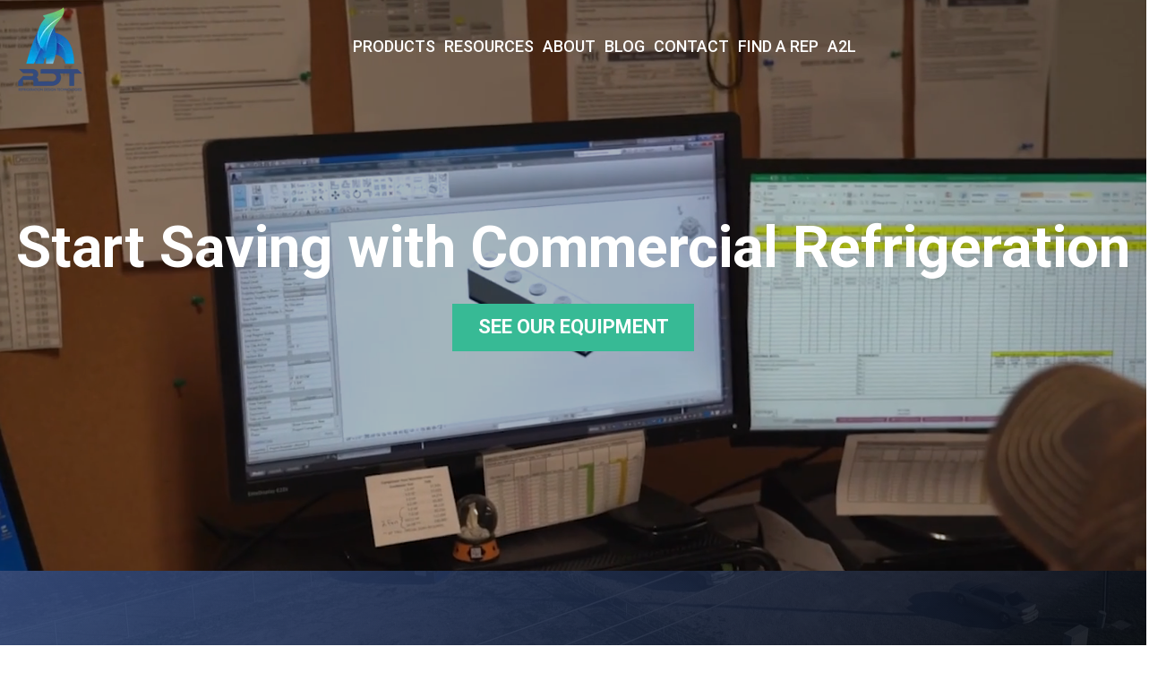

--- FILE ---
content_type: text/html; charset=UTF-8
request_url: https://www.rdtonline.com/
body_size: 24529
content:
<!doctype html><html lang="en"><head>
    <meta charset="utf-8">
    <title>Refrigeration Design Technologies | Commercial Refrigeration Systems</title>
    <link rel="shortcut icon" href="https://www.rdtonline.com/hubfs/RDT%20Icon%20gradient.png">
    <meta name="description" content="Refrigeration Design Technologies is home to leading commercial refrigeration equipment that increases efficiency and profitability. Learn more now.">
       
    
    
    
    <meta name="viewport" content="width=device-width, initial-scale=1">

    
    <meta property="og:description" content="Refrigeration Design Technologies is home to leading commercial refrigeration equipment that increases efficiency and profitability. Learn more now.">
    <meta property="og:title" content="Refrigeration Design Technologies | Commercial Refrigeration Systems">
    <meta name="twitter:description" content="Refrigeration Design Technologies is home to leading commercial refrigeration equipment that increases efficiency and profitability. Learn more now.">
    <meta name="twitter:title" content="Refrigeration Design Technologies | Commercial Refrigeration Systems">

    

    
    <style>
a.cta_button{-moz-box-sizing:content-box !important;-webkit-box-sizing:content-box !important;box-sizing:content-box !important;vertical-align:middle}.hs-breadcrumb-menu{list-style-type:none;margin:0px 0px 0px 0px;padding:0px 0px 0px 0px}.hs-breadcrumb-menu-item{float:left;padding:10px 0px 10px 10px}.hs-breadcrumb-menu-divider:before{content:'›';padding-left:10px}.hs-featured-image-link{border:0}.hs-featured-image{float:right;margin:0 0 20px 20px;max-width:50%}@media (max-width: 568px){.hs-featured-image{float:none;margin:0;width:100%;max-width:100%}}.hs-screen-reader-text{clip:rect(1px, 1px, 1px, 1px);height:1px;overflow:hidden;position:absolute !important;width:1px}
</style>

<link rel="stylesheet" href="https://www.rdtonline.com/hubfs/hub_generated/template_assets/1/114723370766/1765392174912/template_main.min.css">
<link rel="stylesheet" href="https://www.rdtonline.com/hubfs/hub_generated/module_assets/1/114724600612/1743456840375/module_menu-section.min.css">

<style>
	.menu-section .menu-link {
		text-transform: uppercase;
		
		line-height: 1em;
		
		font-size: 18px;
		letter-spacing: 0em;
		font-family: Roboto;
		font-weight: 500;
		color: rgba(255, 255, 255, 1.0);
	}
	.menu-section .menu-item:hover .menu-link { 
		color: rgba(255, 255, 255, 1.0);
	}
	.menu-section .menu-item:hover svg path {
		fill: rgba(255, 255, 255, 1.0);
	}
	.menu-section .main-menu > .menu-item:not(:first-child) {
		margin-left: 10px;
	}
	.menu-section .main-menu .submenu > li, .menu-section .main-menu .submenu .level-2 > li a {
		border-bottom: 2px solid rgba(255, 255, 255, 0.0);;
	}
	.menu-section .main-menu .submenu > li:hover, .menu-section .main-menu .submenu .level-2 > li:hover a {
		border-bottom: 2px solid rgba(1, 133, 183, 0.0);
	}
	.menu-section .main-menu .submenu {
		background-color: rgba(50, 50, 50, 1.0);
	}
	.menu-section .main-menu .level-1 .menu-link {
		color: rgba(204, 204, 204, 1.0);
	}
	.menu-section .main-menu .submenu .menu-item .menu-arrow svg path {
		fill: rgba(204, 204, 204, 1.0);
	} 
	.menu-section .main-menu .submenu .menu-item:hover,
	.menu-section .main-menu .submenu .menu-item:focus {
		color: rgba(55, 186, 149, 1.0);
		background-color: rgba(, 0.0);
	}
	.menu-section .main-menu .submenu .menu-item:hover > .menu-link ,
	.menu-section .main-menu .submenu .menu-item:focus > .menu-link {
		color: rgba(55, 186, 149, 1.0);
	}
	.menu-section .main-menu .submenu .menu-item:hover > .menu-arrow svg path ,
	.menu-section .main-menu .submenu .menu-item:focus > .menu-arrow svg path {
		fill: rgba(55, 186, 149, 1.0);
	}
	.menu-section .menu-arrow svg path { 
		fill: rgba(255, 255, 255, 1.0);
	}

	.menu-section .main-menu .submenu.level-2, 
	.menu-section .main-menu .level-2 .menu-link  {
		background-color: rgba(40, 40, 38, 1.0);
	}
	@media screen and (max-width: 768px){
		.menu-section{
			position: absolute;
			width: 300px;
			height: 0;
			background: #334a7c;
			top: 100%;
			z-index: 3;
			overflow: hidden;
			transition: transform linear .5s;
			right: 0;
			left: inherit;
			transform: translate(300px, 0px);
			overflow: auto;
			height: 100vh;
			top: 0;
			border-left: 0px solid #333;
		}
		[data-global-resource-path*="header.html"]:before {
			content: "";
			opacity: 0;
			transition: opacity .5s;
		}
		.page.header__active [data-global-resource-path*="header.html"]:before {
			content: "";
			background-color: rgba(0,0,0,0.8);
			position: absolute;
			top: 0;
			bottom: 0;
			left: 0;
			right: 0;
			height: 100vh;
			width: 100vw;			
      opacity: 1;
		}
		.page.header__active .scroll-transparent header .header__navigation--toggle > span, 
		.page.header__active .scroll-transparent header .header__navigation--toggle > span:after, 
		.page.header__active .scroll-transparent header .header__navigation--toggle > span:before {
			background-color: #ffffff;
		}
		.page.header__active .header__container {
			z-index: 2;
			background: transparent;
		}
		.page.header__active .header--menu_center .header__menu {
			margin: 0;
		}
		header .menu-section .main-menu{
			padding: 32px 0;
			flex-direction: column;
			align-items: start;
			padding: 33px;
		}
		.body-wrapper {
			transition: .5s;
		}

		.page.header__active main ,
		.page.header__active [data-global-resource-path*="footer.html"] {
			transform: translate(-300px, 0px);
		}
		.body-wrapper [data-global-resource-path*="header.html"],
		.body-wrapper main ,
		.body-wrapper [data-global-resource-path*="footer.html"] {
			transition: transform .5s linear;
		}
		.header__navigation.open .menu-section {
			transform: translate(0px, 0px);
		}

		.page.header__active main ,
		.page.header__active [data-global-resource-path*="footer.html"] {
			transform: translate(-300px, 0px);
		}
		.menu-section .main-menu>.menu-item:not(:first-child){
			margin-left: 0;
		}
		.menu-section .menu-arrow{
			right: 24px;
			position: absolute;
			top: 12px;
		}
		.menu-section .submenu:not(.level-1){
			left: 0;
			top: 0;
		}
		.menu-section .menu-item {
			border-bottom: none;
		}
		.menu-section .menu-link{
			padding: 5px 0;
			display: block;
			width: 100%;
			font-size: 22px;
			text-transform: initial;
		}
		.menu-section .main-menu .submenu .has-submenu.menu-item .menu-link {
			width: 100%;
			padding: 10px 24px;
		}
		.menu-section :not(.main-menu) li:not(:first-child){
			margin-top: 0;
		}
		.menu-section .menu-arrow svg{
			width: 14px;
			height: 8px;
		}
		.main-menu.level-0 > .has-submenu > .menu-arrow{
			top: 33px;
			left: 33px;
			right: initial;
			bottom: initial;
		}
		.menu-section .has-submenu:hover > .menu-arrow svg {
			transform: rotate(0deg);
		}
		.menu-section .submenu-toggle:checked ~ .menu-arrow svg{
			transform: rotate(-181deg);
		}
		.menu-section .main-menu .submenu>li {
			padding: 0; 
		}
		.menu-section .main-menu .submenu>li a {
			padding: 10px 24px;
		}
		.menu-section .submenu{
			position: absolute;
			top: -20px;
			transition: 0s;
		}

		.menu-section .has-submenu:hover > .submenu{
			opacity: 1;
			visibility: visible;
		}
		.menu-section .submenu-toggle:checked ~ .submenu{
			position: relative;
			top: 0;
			opacity: 1;
			visibility: visible;
			transition: all ease-in-out .5s;
		}
		.menu-section .menu-link {			
			
			font-size: 20px;
		}
		.menu-section .main-menu .has-submenu .menu-item .submenu-toggle:checked~.submenu.level-2 {
			margin-top: 0;
			padding-bottom: 0;
		}
		.menu-section .main-menu .submenu .level-2 .menu-item {
			padding-left: 0;
			padding-right: 0;
		}
		.menu-section .menu-link,
		.scroll-transparent .menu-section .menu-link {
			color: #eefbfa;
			font-weight: 700;
			opacity: .7;
			width: auto;
		}
		
		.header__container {
			padding: 14px 64px;
		}
		.page.header__active .header__navigation--toggle.header__navigation--toggleAnimation {
			position: absolute;
			top: 37px;
			right: 17px;
			z-index: 4;
			background-color: #fff;
		}
	}
	@media(max-width: 768px){
		.menu-section .submenu-toggle:checked ~ .submenu {
			transition: none;
		}
		.menu-section .main-menu .submenu {
			background: #334a7c;
			position: absolute;
			transform: translateX(300px);
		}
		.menu-section .main-menu .level-1 .menu-link {
			color: #eefbfa !important;
			font-weight: 700;
			opacity: .7;
			font-size: 20px;
			font-family: Roboto;
			line-height: 1;
		}
		.menu-section .main-menu .submenu>li a{
			padding: 5px 0;
		}
		header .menu-section .main-menu {
			transition: .5s;
		}
		ul.main-menu.level-0.menu-parent-active {
			transform: translateX(-300px);
		}
		.menu-section .main-menu .submenu .menu-item:hover a {
			color: rgba(255, 255, 255, 1.0) !important;
		}
	}
	@media screen and (max-width: 767px){ 
		.menu-section .menu-link {			
			
			font-size: 20px;
		}
	}

</style>

<link rel="stylesheet" href="https://www.rdtonline.com/hubfs/hub_generated/module_assets/1/115607750408/1743456858088/module_hero-video.min.css">

<style>
	#hs_cos_wrapper_widget_1684170423779 .hero-video__content {
  max-width:1280px;
  text-align:CENTER;
}

#hs_cos_wrapper_widget_1684170423779 h1,
#hs_cos_wrapper_widget_1684170423779 h2 { color:#FFFFFF; }

#hs_cos_wrapper_widget_1684170423779 .hero-video__container {
  padding-top:245px;
  padding-right:0px;
  padding-bottom:245px;
  padding-left:0px;
}

#hs_cos_wrapper_widget_1684170423779 .hero-video__overlay { background:rgba(0,0,0,26%); }

@media (max-width:992px) {
  #hs_cos_wrapper_widget_1684170423779 .hero-video__container {
    padding-top:140px;
    padding-right:32px;
    padding-bottom:140px;
    padding-left:32px;
  }

  #hs_cos_wrapper_widget_1684170423779 h1,
  #hs_cos_wrapper_widget_1684170423779 h2 {
    transform:none !important;
    opacity:1 !important;
  }
}

@media (max-width:767px) {
  #hs_cos_wrapper_widget_1684170423779 .hero-video__container {
    padding-top:81px;
    padding-right:32px;
    padding-bottom:81px;
    padding-left:32px;
  }
}
 
</style>


<style>
  #hs_cos_wrapper_widget_1684269274088 .custom-font-text {
  position:relative;
  z-index:2;
  margin:0 auto;
  padding:0px;
  margin-bottom:20px;
  max-width:1200px;
}

#hs_cos_wrapper_widget_1684269274088 .hs_cos_wrapper_type_inline_rich_text * {
  color:#FFFFFF;
  margin-bottom:0px;
  text-transform:none;
}

@media (max-width:992px) {
  #hs_cos_wrapper_widget_1684269274088 .custom-font-text {
    padding:0px;
    margin-bottom:20px;
  }
}

@media (max-width:765px) {
  #hs_cos_wrapper_widget_1684269274088 .custom-font-text {
    padding:0px;
    margin-bottom:20px;
  }
}

</style>


<style>
  #hs_cos_wrapper_module_1684272349166 .custom-font-text {
  position:relative;
  z-index:2;
  margin:0 auto;
  padding:0px;
  margin-bottom:0px;
  max-width:1200px;
}

#hs_cos_wrapper_module_1684272349166 .hs_cos_wrapper_type_inline_rich_text * {
  color:#FFFFFF;
  margin-bottom:0px;
  text-transform:none;
}

@media (max-width:992px) {
  #hs_cos_wrapper_module_1684272349166 .custom-font-text {
    padding:0px;
    margin-bottom:0px;
  }
}

@media (max-width:765px) {
  #hs_cos_wrapper_module_1684272349166 .custom-font-text {
    padding:0px;
    margin-bottom:0px;
  }
}

</style>

<link rel="stylesheet" href="https://www.rdtonline.com/hubfs/hub_generated/module_assets/1/114723370624/1743456796307/module_background-overlay.min.css">

<style>
  #hs_cos_wrapper_widget_1684268968690.inpage-editor-active-field, 
  #hs_cos_wrapper_widget_1684268968690.inpage-editor-highlight-field { 
    position: static !important; 
  }
  #hs_cos_wrapper_widget_1684268968690 .bg-overlay {
  position:absolute;
  width:100%;
  height:100%;
  left:0;
  top:0;
  bottom:0;
  right:0;
  z-index:-1;
  overflow:hidden;
  background:rgba(51,74,124,1.0) url(https://www.rdtonline.com/hubfs/vlcsnap-2019-02-01-15h46m06s092.png);
  background-blend-mode:normal;
  background-size:cover;
  background-repeat:no-repeat;
  background-position:center center;
  background-attachment:fixed;
}

#hs_cos_wrapper_widget_1684268968690 .bg-overlay__overlay {
  background:-moz-linear-gradient(135deg,rgba(51,74,124,0.9) 0%,rgba(0,0,0,0.9) 90%);
  background:-webkit-linear-gradient(135deg,rgba(51,74,124,0.9) 0%,rgba(0,0,0,0.9) 90%);
  background:linear-gradient(135deg,rgba(51,74,124,0.9) 0%,rgba(0,0,0,0.9) 90%);
}
 

  /** End Mobile Options **/
</style>

<link rel="stylesheet" href="https://www.rdtonline.com/hubfs/hub_generated/module_assets/1/115757458978/1743456862595/module_video-popup.min.css">
<link rel="stylesheet" href="https://www.rdtonline.com/hubfs/hub_generated/template_assets/1/114724600626/1765392173578/template_magnific-popup.min.css">

<style>
	#hs_cos_wrapper_widget_1684246715679 .video-popup { text-align:CENTER; }

#hs_cos_wrapper_widget_1684246715679 .video-popup__btn {
  background:#37BA95;
  width:64px;
  height:64px;
}

#hs_cos_wrapper_widget_1684246715679 .video-popup__btn:hover { background:#37BA95; }

#hs_cos_wrapper_widget_1684246715679 .video-popup__btn svg {
  width:14px;
  height:14px;
  fill:#FFFFFF;
}

#hs_cos_wrapper_widget_1684246715679 .video-popup__btn:hover svg { fill:#FFFFFF; }

#hs_cos_wrapper_widget_1684246715679 h5 { color:#ffffff; }

#hs_cos_wrapper_widget_1684246715679 .line__headline {}

@media (max-width:767px) {
  #hs_cos_wrapper_widget_1684246715679 .video-popup img {
    max-width:320px;
    height:auto;
  }
}

</style>


<style>
	#hs_cos_wrapper_module_1690401277686 .video-popup { text-align:CENTER; }

#hs_cos_wrapper_module_1690401277686 .video-popup__btn {
  background:#37BA95;
  width:64px;
  height:64px;
}

#hs_cos_wrapper_module_1690401277686 .video-popup__btn:hover { background:#37BA95; }

#hs_cos_wrapper_module_1690401277686 .video-popup__btn svg {
  width:14px;
  height:14px;
  fill:#FFFFFF;
}

#hs_cos_wrapper_module_1690401277686 .video-popup__btn:hover svg { fill:#FFFFFF; }

#hs_cos_wrapper_module_1690401277686 h5 { color:#FFFFFF; }

#hs_cos_wrapper_module_1690401277686 .line__headline {}

@media (max-width:767px) {
  #hs_cos_wrapper_module_1690401277686 .video-popup img {
    max-width:320px;
    height:auto;
  }
}

</style>

<link rel="stylesheet" href="https://www.rdtonline.com/hubfs/hub_generated/module_assets/1/114724600607/1743456836379/module_fancy-headline.min.css">

<style>
#hs_cos_wrapper_widget_1684275219499 .headline {
  text-align:CENTER;
  margin-bottom:0px;
  max-width:1500px;
  color:var(--heading);
}

#hs_cos_wrapper_widget_1684275219499 .headline--box {
  color:var(--heading);
  background-color:var(--primary);
}

#hs_cos_wrapper_widget_1684275219499 .headline--boxed_half .headline--box { background:linear-gradient(transparent calc(100% - .6em),var(--primary) .4em); }

#hs_cos_wrapper_widget_1684275219499 .headline--underlined .headline--box {
  background:transparent;
  border-bottom:3px solid var(--primary);
}

@media (max-width:992px) {
  #hs_cos_wrapper_widget_1684275219499 .headline {
    text-align:CENTER;
    margin-bottom:0px;
  }
}

@media (max-width:767px) {
  #hs_cos_wrapper_widget_1684275219499 .headline {
    text-align:CENTER;
    margin-bottom:0px;
  }
}
 
</style>


<style>
#hs_cos_wrapper_widget_1684272991060 .headline {
  text-align:CENTER;
  padding:20px;
  margin-top:0px;
  margin-bottom:10px;
  max-width:1500px;
  color:var(--body);
}

#hs_cos_wrapper_widget_1684272991060 .headline--box {
  color:var(--heading);
  background-color:var(--primary);
}

#hs_cos_wrapper_widget_1684272991060 .headline--boxed_half .headline--box { background:linear-gradient(transparent calc(100% - .6em),var(--primary) .4em); }

#hs_cos_wrapper_widget_1684272991060 .headline--underlined .headline--box {
  background:transparent;
  border-bottom:3px solid var(--primary);
}

@media (max-width:992px) {
  #hs_cos_wrapper_widget_1684272991060 .headline {
    text-align:CENTER;
    margin-top:0px;
    margin-bottom:10px;
  }
}

@media (max-width:767px) {
  #hs_cos_wrapper_widget_1684272991060 .headline {
    text-align:CENTER;
    margin-top:0px;
    margin-bottom:10px;
  }
}
 
</style>

<link rel="stylesheet" href="https://www.rdtonline.com/hubfs/hub_generated/module_assets/1/114723370657/1743456803670/module_cards.min.css">

<style>
  #hs_cos_wrapper_widget_1684275284530 .cards__card {
  background-color:rgba(255,255,255,1.0);
  padding-top:20px;
  padding-right:50px;
  padding-bottom:20px;
  padding-left:50px;
  border-radius:0px;
}

#hs_cos_wrapper_widget_1684275284530 .card_title { color:#00AEEF; }

#hs_cos_wrapper_widget_1684275284530 .hs_cos_wrapper_type_inline_rich_text * { color:rgba(102,102,102,1.0); }

#hs_cos_wrapper_widget_1684275284530 .button { margin-top:0px; }

@media (max-width:992px) {
  #hs_cos_wrapper_widget_1684275284530 .cards__card { padding:20px; }
}

@media (max-width:765px) {
  #hs_cos_wrapper_widget_1684275284530 .cards__card { padding:20px; }
}

</style>

<link rel="stylesheet" href="https://www.rdtonline.com/hubfs/hub_generated/module_assets/1/114724628062/1743456844935/module_button.min.css">

  <style>
    
  </style>


<style>
#hs_cos_wrapper_widget_1684272857122 .headline {
  text-align:CENTER;
  margin-bottom:0px;
  max-width:1500px;
  color:var(--heading);
}

#hs_cos_wrapper_widget_1684272857122 .headline--box {
  color:var(--heading);
  background-color:var(--primary);
}

#hs_cos_wrapper_widget_1684272857122 .headline--boxed_half .headline--box { background:linear-gradient(transparent calc(100% - .6em),var(--primary) .4em); }

#hs_cos_wrapper_widget_1684272857122 .headline--underlined .headline--box {
  background:transparent;
  border-bottom:3px solid var(--primary);
}

@media (max-width:992px) {
  #hs_cos_wrapper_widget_1684272857122 .headline {
    text-align:CENTER;
    margin-bottom:0px;
  }
}

@media (max-width:767px) {
  #hs_cos_wrapper_widget_1684272857122 .headline {
    text-align:CENTER;
    margin-bottom:0px;
  }
}
 
</style>

<link rel="stylesheet" href="https://www.rdtonline.com/hubfs/hub_generated/module_assets/1/115650210321/1743456860126/module_animated-cards.min.css">

<style>
	#hs_cos_wrapper_widget_1684180244546 .animated-cards_content {
  grid-template-columns:repeat(3,1fr);
  grid-gap:25px;
  text-align:CENTER;
}

#hs_cos_wrapper_widget_1684180244546 .animated-cards__item { padding:35px; }

#hs_cos_wrapper_widget_1684180244546 .animated-cards__item { background:rgba(255,255,255,2%); }

#hs_cos_wrapper_widget_1684180244546 .animated-cards__item:hover { background:rgba(0,114,188,10%); }

#hs_cos_wrapper_widget_1684180244546 .card__icon svg {
  stroke:#37ba95;
  width:64px;
  height:64px;
}

#hs_cos_wrapper_widget_1684180244546 .card__icon svg path { stroke:#37ba95; }

#hs_cos_wrapper_widget_1684180244546 .card__icon {
  padding-top:0px;
  padding-right:0px;
  padding-bottom:50px;
  padding-left:0px;
}

#hs_cos_wrapper_widget_1684180244546 .title_card { color:#747474; }

#hs_cos_wrapper_widget_1684180244546 .animated-cards__item { color:#747474; }

@media (max-width:992px) {
  #hs_cos_wrapper_widget_1684180244546 .animated-cards_content {
    grid-template-columns:repeat(1,1fr);
    grid-gap:25px;
    text-align:CENTER;
  }
}

@media (max-width:767px) {
  #hs_cos_wrapper_widget_1684180244546 .animated-cards_content {
    grid-template-columns:repeat(1,1fr);
    grid-gap:25px;
    text-align:CENTER;
  }

  #hs_cos_wrapper_widget_1684180244546 .animated-cards__item { padding:13px; }
}
 
</style>


<style>
#hs_cos_wrapper_widget_1684273204800 .headline {
  text-align:CENTER;
  margin-top:25px;
  margin-bottom:35px;
  max-width:1500px;
  color:var(--body);
}

#hs_cos_wrapper_widget_1684273204800 .headline--box {
  color:var(--heading);
  background-color:var(--primary);
}

#hs_cos_wrapper_widget_1684273204800 .headline--boxed_half .headline--box { background:linear-gradient(transparent calc(100% - .6em),var(--primary) .4em); }

#hs_cos_wrapper_widget_1684273204800 .headline--underlined .headline--box {
  background:transparent;
  border-bottom:3px solid var(--primary);
}

@media (max-width:992px) {
  #hs_cos_wrapper_widget_1684273204800 .headline {
    text-align:CENTER;
    margin-top:25px;
    margin-bottom:35px;
  }
}

@media (max-width:767px) {
  #hs_cos_wrapper_widget_1684273204800 .headline {
    text-align:CENTER;
    margin-top:25px;
    margin-bottom:35px;
  }
}
 
</style>

<link rel="stylesheet" href="https://www.rdtonline.com/hubfs/hub_generated/module_assets/1/114724628067/1743456846934/module_featured-image.min.css">

<style>
	#hs_cos_wrapper_widget_1684445645563 .featured-image img {
  border-radius:0px;
  opacity:1.0;
}

#hs_cos_wrapper_widget_1684445645563 .image-container {
  background:#fff;
  padding-top:30px;
  padding-right:20px;
  padding-bottom:30px;
  padding-left:20px;
  -webkit-box-shadow:5px 7px 17px 3px rgba(148,148,148,0.4);
  box-shadow:5px 7px 17px 3px rgba(148,148,148,0.4);
  width:fit-content;
  margin:0 auto;
}

@media (min-width:768px) {
  #hs_cos_wrapper_widget_1684445645563 .image-container {
    padding-top:60px;
    padding-right:40px;
    padding-bottom:60px;
    padding-left:40px;
  }
}

@media (min-width:990px) {
  #hs_cos_wrapper_widget_1684445645563 .image-container {
    padding-top:80px;
    padding-right:40px;
    padding-bottom:80px;
    padding-left:40px;
  }
}

#hs_cos_wrapper_widget_1684445645563 .decoration_1 {}

@media (min-width:767px) {
  #hs_cos_wrapper_widget_1684445645563 .decoration_1 {}
}

@media (min-width:990px) {
  #hs_cos_wrapper_widget_1684445645563 .decoration_1 {}
}

</style>


<style>
#hs_cos_wrapper_widget_1684274763574 .headline {
  text-align:LEFT;
  margin-bottom:3px;
  max-width:1500px;
  color:var(--secondary);
}

#hs_cos_wrapper_widget_1684274763574 .headline--box {
  color:var(--heading);
  background-color:var(--primary);
}

#hs_cos_wrapper_widget_1684274763574 .headline--boxed_half .headline--box { background:linear-gradient(transparent calc(100% - .6em),var(--primary) .4em); }

#hs_cos_wrapper_widget_1684274763574 .headline--underlined .headline--box {
  background:transparent;
  border-bottom:3px solid var(--primary);
}

@media (max-width:992px) {
  #hs_cos_wrapper_widget_1684274763574 .headline {
    text-align:LEFT;
    margin-bottom:3px;
  }
}

@media (max-width:767px) {
  #hs_cos_wrapper_widget_1684274763574 .headline {
    text-align:LEFT;
    margin-bottom:3px;
  }
}
 
</style>


<style>
  #hs_cos_wrapper_widget_1684274870519 .custom-font-text {
  position:relative;
  z-index:2;
  margin:0 auto;
  padding:0px;
  margin-bottom:59px;
  max-width:1200px;
}

#hs_cos_wrapper_widget_1684274870519 .hs_cos_wrapper_type_inline_rich_text * {
  color:#FFFFFF;
  margin-bottom:0px;
  text-transform:none;
}

@media (max-width:992px) {
  #hs_cos_wrapper_widget_1684274870519 .custom-font-text {
    padding:0px;
    margin-bottom:59px;
  }
}

@media (max-width:765px) {
  #hs_cos_wrapper_widget_1684274870519 .custom-font-text {
    padding:0px;
    margin-bottom:59px;
  }
}

</style>


<style>
  #hs_cos_wrapper_module_1684274906975 .custom-font-text {
  position:relative;
  z-index:2;
  margin:0 auto;
  padding:0px;
  margin-bottom:32px;
  max-width:1200px;
}

#hs_cos_wrapper_module_1684274906975 .hs_cos_wrapper_type_inline_rich_text * {
  color:#FFFFFF;
  margin-bottom:0px;
  text-transform:none;
}

@media (max-width:992px) {
  #hs_cos_wrapper_module_1684274906975 .custom-font-text {
    padding:0px;
    margin-bottom:32px;
  }
}

@media (max-width:765px) {
  #hs_cos_wrapper_module_1684274906975 .custom-font-text {
    padding:0px;
    margin-bottom:32px;
  }
}

</style>


<style>
  #hs_cos_wrapper_widget_1684274774365.inpage-editor-active-field, 
  #hs_cos_wrapper_widget_1684274774365.inpage-editor-highlight-field { 
    position: static !important; 
  }
  #hs_cos_wrapper_widget_1684274774365 .bg-overlay {
  position:absolute;
  width:100%;
  height:100%;
  left:0;
  top:0;
  bottom:0;
  right:0;
  z-index:-1;
  overflow:hidden;
  background:rgba(255,255,255,1.0) url(https://www.rdtonline.com/hubfs/AdobeStock_436366945.jpeg);
  background-blend-mode:normal;
  background-size:cover;
  background-repeat:no-repeat;
  background-position:left top;
  background-attachment:fixed;
}

#hs_cos_wrapper_widget_1684274774365 .bg-overlay__overlay {
  background:-moz-linear-gradient(45deg,rgba(0,0,0,0.9) 0%,rgba(51,74,124,0.9) 75%);
  background:-webkit-linear-gradient(45deg,rgba(0,0,0,0.9) 0%,rgba(51,74,124,0.9) 75%);
  background:linear-gradient(45deg,rgba(0,0,0,0.9) 0%,rgba(51,74,124,0.9) 75%);
}
 

  /** End Mobile Options **/
</style>

<link rel="stylesheet" href="https://www.rdtonline.com/hubfs/hub_generated/module_assets/1/122368419204/1743456874310/module_recent_blog_posts_cards.min.css">

<style>
	#hs_cos_wrapper_widget_1687799527881 .blog__item { background:#E0E0E0; }

#hs_cos_wrapper_widget_1687799527881 .blog-index__post-content { text-align:CENTER; }

</style>


<style>
#hs_cos_wrapper_widget_1684454363825 .headline {
  text-align:CENTER;
  margin-bottom:20px;
  max-width:1500px;
  color:var(--heading);
}

#hs_cos_wrapper_widget_1684454363825 .headline--box {
  color:var(--heading);
  background-color:var(--primary);
}

#hs_cos_wrapper_widget_1684454363825 .headline--boxed_half .headline--box { background:linear-gradient(transparent calc(100% - .6em),var(--primary) .4em); }

#hs_cos_wrapper_widget_1684454363825 .headline--underlined .headline--box {
  background:transparent;
  border-bottom:3px solid var(--primary);
}

@media (max-width:992px) {
  #hs_cos_wrapper_widget_1684454363825 .headline {
    text-align:CENTER;
    margin-bottom:20px;
  }
}

@media (max-width:767px) {
  #hs_cos_wrapper_widget_1684454363825 .headline {
    text-align:CENTER;
    margin-bottom:20px;
  }
}
 
</style>


<style>
	#hs_cos_wrapper_widget_1689298853594 .featured-image img {
  border-radius:0px;
  opacity:1.0;
}

#hs_cos_wrapper_widget_1689298853594 .image-container {
  background:#fff;
  padding-top:30px;
  padding-right:20px;
  padding-bottom:30px;
  padding-left:20px;
  -webkit-box-shadow:5px 7px 17px 3px rgba(148,148,148,0.4);
  box-shadow:5px 7px 17px 3px rgba(148,148,148,0.4);
  width:fit-content;
  margin:0 auto;
}

@media (min-width:768px) {
  #hs_cos_wrapper_widget_1689298853594 .image-container {
    padding-top:60px;
    padding-right:40px;
    padding-bottom:60px;
    padding-left:40px;
  }
}

@media (min-width:990px) {
  #hs_cos_wrapper_widget_1689298853594 .image-container {
    padding-top:80px;
    padding-right:40px;
    padding-bottom:80px;
    padding-left:40px;
  }
}

#hs_cos_wrapper_widget_1689298853594 .decoration_1 {}

@media (min-width:767px) {
  #hs_cos_wrapper_widget_1689298853594 .decoration_1 {}
}

@media (min-width:990px) {
  #hs_cos_wrapper_widget_1689298853594 .decoration_1 {}
}

</style>

<link rel="stylesheet" href="https://www.rdtonline.com/hubfs/hub_generated/module_assets/1/114723370671/1743456807872/module_featured-form.min.css">

<style>
  #hs_cos_wrapper_widget_1684366196578 .hs-form label { text-align:CENTER; }

#hs_cos_wrapper_widget_1684366196578 .feature-form-container {
  display:flex;
  justify-content:center;
}

#hs_cos_wrapper_widget_1684366196578 .featured-form { width:458px; }

#hs_cos_wrapper_widget_1684366196578 .featured-form {
  border-radius:0px;
  padding-top:20px;
  padding-right:12px;
  padding-bottom:20px;
  padding-left:12px;
  background:linear-gradient(to top,rgba(250,250,250,1),rgba(250,250,250,1));
  box-shadow:0px 5px 15px rgba(0,0,0,30%);
}

#hs_cos_wrapper_widget_1684366196578 .hs-error-msgs label {}

#hs_cos_wrapper_widget_1684366196578 label {}

#hs_cos_wrapper_widget_1684366196578 .hs-form-field input[type=text],
#hs_cos_wrapper_widget_1684366196578 .hs-form-field input[type=email],
#hs_cos_wrapper_widget_1684366196578 .hs-form-field input[type=phone],
#hs_cos_wrapper_widget_1684366196578 .hs-form-field input[type=number],
#hs_cos_wrapper_widget_1684366196578 .hs-form-field input[type=tel],
#hs_cos_wrapper_widget_1684366196578 .hs-form-field input[type=date],
#hs_cos_wrapper_widget_1684366196578 .hs-form-field textarea { border-radius:0px; }

#hs_cos_wrapper_widget_1684366196578 .hs-form-field input[type=text]:focus,
#hs_cos_wrapper_widget_1684366196578 .hs-form-field input[type=email]:focus,
#hs_cos_wrapper_widget_1684366196578 .hs-form-field input[type=phone]:focus,
#hs_cos_wrapper_widget_1684366196578 .hs-form-field input[type=number]:focus,
#hs_cos_wrapper_widget_1684366196578 .hs-form-field input[type=tel]:focus,
#hs_cos_wrapper_widget_1684366196578 .hs-form-field input[type=date]:focus,
#hs_cos_wrapper_widget_1684366196578 .hs-form-field textarea:focus {}

#hs_cos_wrapper_widget_1684366196578 input[type="submit"] { border-radius:px; }

#hs_cos_wrapper_widget_1684366196578 input[type=submit]:hover,
#hs_cos_wrapper_widget_1684366196578 input[type=submit]:focus { border-radius:px; }

#hs_cos_wrapper_widget_1684366196578 .hs-submit .actions {
  display:flex;
  justify-content:center;
}

@media (max-width:992px) {
  #hs_cos_wrapper_widget_1684366196578 .featured-form { width:458px; }

  #hs_cos_wrapper_widget_1684366196578 .featured-form {
    padding-top:20px;
    padding-right:12px;
    padding-bottom:20px;
    padding-left:12px;
  }
}

@media (max-width:765px) {
  #hs_cos_wrapper_widget_1684366196578 .featured-form { width:458px; }

  #hs_cos_wrapper_widget_1684366196578 .featured-form {
    padding-top:0px;
    padding-right:12px;
    padding-bottom:0px;
    padding-left:12px;
  }
}

</style>


<style>
#hs_cos_wrapper_widget_1684280052479 .headline {
  text-align:CENTER;
  margin-bottom:0px;
  max-width:1500px;
  color:#FFFFFF;
}

#hs_cos_wrapper_widget_1684280052479 .headline--box {
  color:var(--heading);
  background-color:var(--primary);
}

#hs_cos_wrapper_widget_1684280052479 .headline--boxed_half .headline--box { background:linear-gradient(transparent calc(100% - .6em),var(--primary) .4em); }

#hs_cos_wrapper_widget_1684280052479 .headline--underlined .headline--box {
  background:transparent;
  border-bottom:3px solid var(--primary);
}

@media (max-width:992px) {
  #hs_cos_wrapper_widget_1684280052479 .headline {
    text-align:CENTER;
    margin-bottom:0px;
  }
}

@media (max-width:767px) {
  #hs_cos_wrapper_widget_1684280052479 .headline {
    text-align:CENTER;
    margin-bottom:0px;
  }
}
 
</style>


<style>
#hs_cos_wrapper_module_1684280069755 .headline {
  text-align:CENTER;
  margin-bottom:30px;
  max-width:1500px;
  color:#FFFFFF;
}

#hs_cos_wrapper_module_1684280069755 .headline--box {
  color:var(--heading);
  background-color:var(--primary);
}

#hs_cos_wrapper_module_1684280069755 .headline--boxed_half .headline--box { background:linear-gradient(transparent calc(100% - .6em),var(--primary) .4em); }

#hs_cos_wrapper_module_1684280069755 .headline--underlined .headline--box {
  background:transparent;
  border-bottom:3px solid var(--primary);
}

@media (max-width:992px) {
  #hs_cos_wrapper_module_1684280069755 .headline {
    text-align:CENTER;
    margin-bottom:30px;
  }
}

@media (max-width:767px) {
  #hs_cos_wrapper_module_1684280069755 .headline {
    text-align:CENTER;
    margin-bottom:30px;
  }
}
 
</style>

<link rel="stylesheet" href="https://www.rdtonline.com/hubfs/hub_generated/module_assets/1/114724628071/1743456851538/module_testimonial-slider.min.css">
<link rel="stylesheet" href="https://www.rdtonline.com/hubfs/hub_generated/template_assets/1/114723463479/1765392173527/template_swiper-bundle.min.css">

<style>
  #hs_cos_wrapper_widget_1684278662357 .swiper-pagination-bullet-active { border:1px solid #00AEEF; }

#hs_cos_wrapper_widget_1684278662357 .swiper-button-next:after,
#hs_cos_wrapper_widget_1684278662357 .swiper-button-prev:after { color:#FFFFFF; }

#hs_cos_wrapper_widget_1684278662357 .swiper-slide { text-align:CENTER; }

#hs_cos_wrapper_widget_1684278662357 .swiper-pagination-bullet {
  background:transparent;
  opacity:1;
  border:1px solid #FFFFFF;
  transition:.2s;
}

#hs_cos_wrapper_widget_1684278662357 .swiper-pagination-bullet-active,
#hs_cos_wrapper_widget_1684278662357 .swiper-pagination-bullet:hover { background:#FFFFFF; }

#hs_cos_wrapper_widget_1684278662357 .swiper-slide {
  background-color:rgba(255,255,255,calc(0/100));
  border-radius:0px;
  padding:30px;
}

#hs_cos_wrapper_widget_1684278662357 .testimonial-slider { color:#FFFFFF; }

#hs_cos_wrapper_widget_1684278662357 .testimonial-slider__author-position { color:#334A7C; }

#hs_cos_wrapper_widget_1684278662357 .testimonial-slider__star-rating path {}

#hs_cos_wrapper_widget_1684278662357 .testimonial-slider__icon path { fill:#FFFFFF; }

#hs_cos_wrapper_widget_1684278662357 .testimonial-slider__author-information.d-flex,
#hs_cos_wrapper_widget_1684278662357 .swiper-slide.d-flex { column-gap:16px; }

#hs_cos_wrapper_widget_1684278662357 .testimonial-slider__icon-quote,
#hs_cos_wrapper_widget_1684278662357 .testimonial-slider__contain-image,
#hs_cos_wrapper_widget_1684278662357 .testimonial-slider__author-info,
#hs_cos_wrapper_widget_1684278662357 .testimonial-slider__author-info,
#hs_cos_wrapper_widget_1684278662357 .testimonial-slider__star-rating,
#hs_cos_wrapper_widget_1684278662357 .testimonial-slider__custom-width.testimonial-slider__author-information { justify-content:CENTER; }

#hs_cos_wrapper_widget_1684278662357 .testimonial-slider .swiper-slide img {
  object-fit:contain;
  border-radius:0%;
  border:1px solid rgba(255,255,255,0%);
}

#hs_cos_wrapper_widget_1684278662357 .swiper-slide {
  opacity:0 !important;
  transition:none !important;
}

#hs_cos_wrapper_widget_1684278662357 .swiper-slide.swiper-slide-active { opacity:1 !important; }

#hs_cos_wrapper_widget_1684278662357 .swiper-slide .hs_cos_wrapper_type_inline_rich_text,
#hs_cos_wrapper_widget_1684278662357 .swiper-slide .testimonial-slider__content {
  transform:translateX(-25px);
  transition:transform .5s,opacity .5s;
}

#hs_cos_wrapper_widget_1684278662357 .swiper-slide.swiper-slide-active .hs_cos_wrapper_type_inline_rich_text,
#hs_cos_wrapper_widget_1684278662357 .swiper-slide.swiper-slide-active .testimonial-slider__content { transform:translateX(0px); }

@media (max-width:992px) {
  #hs_cos_wrapper_widget_1684278662357 .swiper-slide {
    padding:30px;
    text-align:CENTER;
  }

  #hs_cos_wrapper_widget_1684278662357 .testimonial-slider__contain-inline {
    justify-content:CENTER;
    text-align:left;
  }

  #hs_cos_wrapper_widget_1684278662357 .testimonial-slider__right { padding:30px; }

  #hs_cos_wrapper_widget_1684278662357 .testimonial-slider__icon-quote,
  #hs_cos_wrapper_widget_1684278662357 .testimonial-slider__contain-image,
  #hs_cos_wrapper_widget_1684278662357 .testimonial-slider__author-info,
  #hs_cos_wrapper_widget_1684278662357 .testimonial-slider__author-info,
  #hs_cos_wrapper_widget_1684278662357 .testimonial-slider__star-rating,
  #hs_cos_wrapper_widget_1684278662357 .testimonial-slider__custom-width.testimonial-slider__author-information { justify-content:CENTER; }

  #hs_cos_wrapper_widget_1684278662357 .testimonial-slider__photo img {
    height:20px;
    width:20px;
  }
}

@media (max-width:765px) {
  #hs_cos_wrapper_widget_1684278662357 .swiper-slide {
    padding:20px;
    text-align:CENTER;
  }

  #hs_cos_wrapper_widget_1684278662357 .testimonial-slider__right { padding:20px; }

  #hs_cos_wrapper_widget_1684278662357 .testimonial-slider__icon-quote,
  #hs_cos_wrapper_widget_1684278662357 .testimonial-slider__contain-image,
  #hs_cos_wrapper_widget_1684278662357 .testimonial-slider__author-info,
  #hs_cos_wrapper_widget_1684278662357 .testimonial-slider__author-info,
  #hs_cos_wrapper_widget_1684278662357 .testimonial-slider__star-rating,
  #hs_cos_wrapper_widget_1684278662357 .testimonial-slider__custom-width.testimonial-slider__author-information { justify-content:CENTER; }

  #hs_cos_wrapper_widget_1684278662357 .testimonial-slider__photo img {
    height:20px;
    width:20px;
  }
}

</style>

<link rel="stylesheet" href="https://www.rdtonline.com/hubfs/hub_generated/module_assets/1/114723370665/1743456805871/module_custom-spacing.min.css">

  <style>
    #hs_cos_wrapper_widget_1684280101542 .button {
  background-color:rgba(255,255,255,0.0) !important;
  border-color:rgba(255,255,255,1.0) !important;
  border-radius:0px !important;
  color:rgba(255,255,255,1.0) !important;
}

#hs_cos_wrapper_widget_1684280101542 .button:hover {
  background-color:rgba(255,255,255,0.0) !important;
  border-color:rgba(55,186,149,1.0) !important;
  color:rgba(55,186,149,1.0) !important;
}

  </style>


<style>
#hs_cos_wrapper_module_1687792727382 .headline {
  text-align:CENTER;
  margin-bottom:0px;
  max-width:1500px;
  color:#FFFFFF;
}

#hs_cos_wrapper_module_1687792727382 .headline--box {
  color:var(--heading);
  background-color:var(--primary);
}

#hs_cos_wrapper_module_1687792727382 .headline--boxed_half .headline--box { background:linear-gradient(transparent calc(100% - .6em),var(--primary) .4em); }

#hs_cos_wrapper_module_1687792727382 .headline--underlined .headline--box {
  background:transparent;
  border-bottom:3px solid var(--primary);
}

@media (max-width:992px) {
  #hs_cos_wrapper_module_1687792727382 .headline {
    text-align:CENTER;
    margin-bottom:0px;
  }
}

@media (max-width:767px) {
  #hs_cos_wrapper_module_1687792727382 .headline {
    text-align:CENTER;
    margin-bottom:0px;
  }
}
 
</style>


<style>
#hs_cos_wrapper_module_1687792720620 .headline {
  text-align:CENTER;
  margin-bottom:30px;
  max-width:1500px;
  color:#FFFFFF;
}

#hs_cos_wrapper_module_1687792720620 .headline--box {
  color:var(--heading);
  background-color:var(--primary);
}

#hs_cos_wrapper_module_1687792720620 .headline--boxed_half .headline--box { background:linear-gradient(transparent calc(100% - .6em),var(--primary) .4em); }

#hs_cos_wrapper_module_1687792720620 .headline--underlined .headline--box {
  background:transparent;
  border-bottom:3px solid var(--primary);
}

@media (max-width:992px) {
  #hs_cos_wrapper_module_1687792720620 .headline {
    text-align:CENTER;
    margin-bottom:30px;
  }
}

@media (max-width:767px) {
  #hs_cos_wrapper_module_1687792720620 .headline {
    text-align:CENTER;
    margin-bottom:30px;
  }
}
 
</style>


<style>
	#hs_cos_wrapper_widget_1684278429519 .featured-image img {
  border-radius:0px;
  opacity:1.0;
}

#hs_cos_wrapper_widget_1684278429519 .image-container {
  background:#fff;
  padding-top:30px;
  padding-right:20px;
  padding-bottom:30px;
  padding-left:20px;
  -webkit-box-shadow:5px 7px 17px 3px rgba(148,148,148,0.4);
  box-shadow:5px 7px 17px 3px rgba(148,148,148,0.4);
  width:fit-content;
  margin:0 auto;
}

@media (min-width:768px) {
  #hs_cos_wrapper_widget_1684278429519 .image-container {
    padding-top:60px;
    padding-right:40px;
    padding-bottom:60px;
    padding-left:40px;
  }
}

@media (min-width:990px) {
  #hs_cos_wrapper_widget_1684278429519 .image-container {
    padding-top:80px;
    padding-right:40px;
    padding-bottom:80px;
    padding-left:40px;
  }
}

#hs_cos_wrapper_widget_1684278429519 .decoration_1 {}

@media (min-width:767px) {
  #hs_cos_wrapper_widget_1684278429519 .decoration_1 {}
}

@media (min-width:990px) {
  #hs_cos_wrapper_widget_1684278429519 .decoration_1 {}
}

</style>


  <style>
    #hs_cos_wrapper_module_1687796335017 .button {
  background-color:rgba(255,255,255,0.0) !important;
  border-color:rgba(255,255,255,1.0) !important;
  border-radius:0px !important;
  color:rgba(255,255,255,1.0) !important;
}

#hs_cos_wrapper_module_1687796335017 .button:hover {
  background-color:rgba(255,255,255,0.0) !important;
  border-color:rgba(55,186,149,1.0) !important;
  color:rgba(55,186,149,1.0) !important;
}

  </style>


<style>
  #hs_cos_wrapper_widget_1689297254768.inpage-editor-active-field, 
  #hs_cos_wrapper_widget_1689297254768.inpage-editor-highlight-field { 
    position: static !important; 
  }
  #hs_cos_wrapper_widget_1689297254768 .bg-overlay {
  position:absolute;
  width:100%;
  height:100%;
  left:0;
  top:0;
  bottom:0;
  right:0;
  z-index:-1;
  overflow:hidden;
  background:rgba(255,255,255,1.0) url(https://www.rdtonline.com/hubfs/eco%20smart%20background%20homepage.png);
  background-blend-mode:normal;
  background-size:cover;
  background-repeat:no-repeat;
  background-position:center center;
}
 

  /** End Mobile Options **/
</style>

<link rel="stylesheet" href="https://www.rdtonline.com/hubfs/hub_generated/module_assets/1/114723370677/1743456809974/module_footer.min.css">

<style>
  #hs_cos_wrapper_footer .footer__columns { padding:64px; }

#hs_cos_wrapper_footer .footer__columns--1 {}

#hs_cos_wrapper_footer .footer__columns--2 {}

#hs_cos_wrapper_footer .footer__columns--3 {}

#hs_cos_wrapper_footer .footer__columns--inner {
  align-self:start;
  justify-items:start;
  text-align:left;
  justify-self:start;
}

#hs_cos_wrapper_footer footer.footer {
  background-color:#CCCCCC;
  background-size:auto 100%;
}

#hs_cos_wrapper_footer .footer__columns--inner {
  display:grid;
  grid-row-gap:32px;
}

#hs_cos_wrapper_footer .footer__columns {
  padding-top:20px;
  max-width:calc(1366px);
  margin:0 auto;
}

#hs_cos_wrapper_footer .section-bottom .section-bottom-content {
  max-width:calc(1366px);
  margin:0 auto;
}

#hs_cos_wrapper_footer .footer__columns { padding:64px; }

#hs_cos_wrapper_footer .section-bottom {
  display:flex;
  justify-content:space-between;
  margin-top:0px;
}

#hs_cos_wrapper_footer .actions { margin-top:16px !important; }

#hs_cos_wrapper_footer .section-bottom--menu ul { display:flex; }

#hs_cos_wrapper_footer .footer__columns--form { width:100%; }

#hs_cos_wrapper_footer .footer__columns--menu { grid-column-gap:30px; }

#hs_cos_wrapper_footer .section-bottom {}

#hs_cos_wrapper_footer .footer__columns--1 .footer__columns--menu {
  grid-template-columns:repeat(3,minmax(auto,1fr));
  display:grid;
}

#hs_cos_wrapper_footer .footer__columns--2 .footer__columns--menu {
  grid-template-columns:repeat(3,minmax(auto,1fr));
  display:grid;
}

#hs_cos_wrapper_footer .footer__columns--3 .footer__columns--menu {
  grid-template-columns:repeat(3,minmax(auto,1fr));
  display:grid;
}

#hs_cos_wrapper_footer .footer__columns--icon a svg,
#hs_cos_wrapper_footer .footer__columns--icon a img {
  max-width:30px;
  width:30px;
  height:30px;
}

#hs_cos_wrapper_footer .footer__columns--icon a svg { fill:#E0E0E0; }

#hs_cos_wrapper_footer .footer__columns--icon {
  display:inline-flex;
  gap:18px;
}

#hs_cos_wrapper_footer .footer__columns--container { transition:all 0.5s; }

#hs_cos_wrapper_footer .footer__columns--container { background-color:#37BA95; }

#hs_cos_wrapper_footer .footer__columns {
  display:grid;
  grid-template-columns:1fr 1fr 1fr;
  grid-column-gap:60px;
}

#hs_cos_wrapper_footer .footer__columns--1 { justify-self:normal; }

#hs_cos_wrapper_footer .footer__columns--2 { justify-self:normal; }

#hs_cos_wrapper_footer .footer__columns--3 {
  justify-self:center;
  text-align:center;
}

#hs_cos_wrapper_footer li { list-style:none; }

#hs_cos_wrapper_footer ul { padding:0; }

#hs_cos_wrapper_footer .section-bottom--menu li { line-height:1.2; }

#hs_cos_wrapper_footer .footer h1,
#hs_cos_wrapper_footer .footer h2,
#hs_cos_wrapper_footer .footer h3,
#hs_cos_wrapper_footer .footer h4,
#hs_cos_wrapper_footer .footer h5,
#hs_cos_wrapper_footer .footer h6 {
  color:var(--body);
  margin-bottom:0;
}

#hs_cos_wrapper_footer .footer p,
#hs_cos_wrapper_footer .footer span { color:var(--body); }

#hs_cos_wrapper_footer .section-bottom--menu li {
  border-right:1px solid #747474;
  padding-left:15px;
  padding-right:15px;
}

#hs_cos_wrapper_footer .section-bottom--menu li:last-child {
  border-right:0px solid #747474;
  padding-left:15px;
  padding-right:0;
}

#hs_cos_wrapper_footer input[type=text],
#hs_cos_wrapper_footer input[type=email],
#hs_cos_wrapper_footer textarea { background-color:var(--body); }

@media screen and (min-width:992px) {
  #hs_cos_wrapper_footer .footer__columns--3 { justify-items:center; }
}

@media screen and (max-width:991px) {
  #hs_cos_wrapper_footer footer.footer { background-image:none; }

  #hs_cos_wrapper_footer footer.footer .footer__columns {
    padding-top:50px;
    padding-right:32px;
    padding-bottom:64px;
    padding-left:32px;
  }

  #hs_cos_wrapper_footer .footer__columns--menu div.footer__columns--menu-items ul { display:grid; }

  #hs_cos_wrapper_footer footer form {
    min-width:300px;
    max-width:300px;
    width:100%;
    margin:auto;
  }

  #hs_cos_wrapper_footer .footer__columns--menu { grid-row-gap:10px; }

  #hs_cos_wrapper_footer .footer__columns--inner { grid-template-columns:1fr; }

  #hs_cos_wrapper_footer .footer__columns--menu-items ul { display:grid; }

  #hs_cos_wrapper_footer .section-bottom {
    display:grid;
    justify-content:center;
    justify-items:center;
    grid-row-gap:20px;
    text-align:center;
  }

  #hs_cos_wrapper_footer .footer__columns {
    grid-template-columns:1fr;
    grid-row-gap:54px;
  }

  #hs_cos_wrapper_footer .footer__columns--inner {
    justify-self:start;
    text-align:left;
    align-self:center;
    border:none;
    justify-content:start;
    justify-items:start;
    padding:0;
    grid-row-gap:14px;
  }

  #hs_cos_wrapper_footer .footer__columns { padding:50px 32px 64px; }

  #hs_cos_wrapper_footer .footer__columns--icon { gap:10px; }

  #hs_cos_wrapper_footer .section-bottom-content {
    padding:25px 32px;
    gap:25px;
  }

  #hs_cos_wrapper_footer .footer__columns--icon a svg {
    width:35px;
    height:35px;
  }

  #hs_cos_wrapper_footer .footer__columns--container {
    height:60px;
    width:60px;
  }
}

#hs_cos_wrapper_footer .footer__columns--3 { justify-items:center; }

@media screen and (max-width:380px) {
  #hs_cos_wrapper_footer footer form { min-width:initial; }
}

</style>

<style>
  @font-face {
    font-family: "Roboto";
    font-weight: 700;
    font-style: normal;
    font-display: swap;
    src: url("/_hcms/googlefonts/Roboto/700.woff2") format("woff2"), url("/_hcms/googlefonts/Roboto/700.woff") format("woff");
  }
  @font-face {
    font-family: "Roboto";
    font-weight: 500;
    font-style: normal;
    font-display: swap;
    src: url("/_hcms/googlefonts/Roboto/500.woff2") format("woff2"), url("/_hcms/googlefonts/Roboto/500.woff") format("woff");
  }
  @font-face {
    font-family: "Roboto";
    font-weight: 400;
    font-style: normal;
    font-display: swap;
    src: url("/_hcms/googlefonts/Roboto/regular.woff2") format("woff2"), url("/_hcms/googlefonts/Roboto/regular.woff") format("woff");
  }
  @font-face {
    font-family: "Roboto";
    font-weight: 700;
    font-style: normal;
    font-display: swap;
    src: url("/_hcms/googlefonts/Roboto/700.woff2") format("woff2"), url("/_hcms/googlefonts/Roboto/700.woff") format("woff");
  }
  @font-face {
    font-family: "Nunito";
    font-weight: 400;
    font-style: normal;
    font-display: swap;
    src: url("/_hcms/googlefonts/Nunito/regular.woff2") format("woff2"), url("/_hcms/googlefonts/Nunito/regular.woff") format("woff");
  }
  @font-face {
    font-family: "Nunito";
    font-weight: 700;
    font-style: normal;
    font-display: swap;
    src: url("/_hcms/googlefonts/Nunito/700.woff2") format("woff2"), url("/_hcms/googlefonts/Nunito/700.woff") format("woff");
  }
  @font-face {
    font-family: "Nunito";
    font-weight: 700;
    font-style: normal;
    font-display: swap;
    src: url("/_hcms/googlefonts/Nunito/700.woff2") format("woff2"), url("/_hcms/googlefonts/Nunito/700.woff") format("woff");
  }
</style>

<!-- Editor Styles -->
<style id="hs_editor_style" type="text/css">
.dnd_area-row-0-force-full-width-section > .row-fluid {
  max-width: none !important;
}
/* HubSpot Non-stacked Media Query Styles */
@media (min-width:768px) {
  .dnd_area-row-1-vertical-alignment > .row-fluid {
    display: -ms-flexbox !important;
    -ms-flex-direction: row;
    display: flex !important;
    flex-direction: row;
  }
  .dnd_area-row-4-vertical-alignment > .row-fluid {
    display: -ms-flexbox !important;
    -ms-flex-direction: row;
    display: flex !important;
    flex-direction: row;
  }
  .dnd_area-row-6-vertical-alignment > .row-fluid {
    display: -ms-flexbox !important;
    -ms-flex-direction: row;
    display: flex !important;
    flex-direction: row;
  }
  .dnd_area-row-7-vertical-alignment > .row-fluid {
    display: -ms-flexbox !important;
    -ms-flex-direction: row;
    display: flex !important;
    flex-direction: row;
  }
  .cell_16842689591032-vertical-alignment {
    display: -ms-flexbox !important;
    -ms-flex-direction: column !important;
    -ms-flex-pack: center !important;
    display: flex !important;
    flex-direction: column !important;
    justify-content: center !important;
  }
  .cell_16842689591032-vertical-alignment > div {
    flex-shrink: 0 !important;
  }
  .cell_16842689591032-row-3-vertical-alignment > .row-fluid {
    display: -ms-flexbox !important;
    -ms-flex-direction: row;
    display: flex !important;
    flex-direction: row;
  }
  .module_1690401277686-vertical-alignment {
    display: -ms-flexbox !important;
    -ms-flex-direction: column !important;
    -ms-flex-pack: center !important;
    display: flex !important;
    flex-direction: column !important;
    justify-content: center !important;
  }
  .module_1690401277686-vertical-alignment > div {
    flex-shrink: 0 !important;
  }
  .widget_1684246715679-vertical-alignment {
    display: -ms-flexbox !important;
    -ms-flex-direction: column !important;
    -ms-flex-pack: center !important;
    display: flex !important;
    flex-direction: column !important;
    justify-content: center !important;
  }
  .widget_1684246715679-vertical-alignment > div {
    flex-shrink: 0 !important;
  }
  .cell_1684274763762-vertical-alignment {
    display: -ms-flexbox !important;
    -ms-flex-direction: column !important;
    -ms-flex-pack: center !important;
    display: flex !important;
    flex-direction: column !important;
    justify-content: center !important;
  }
  .cell_1684274763762-vertical-alignment > div {
    flex-shrink: 0 !important;
  }
  .cell_16842747523512-vertical-alignment {
    display: -ms-flexbox !important;
    -ms-flex-direction: column !important;
    -ms-flex-pack: center !important;
    display: flex !important;
    flex-direction: column !important;
    justify-content: center !important;
  }
  .cell_16842747523512-vertical-alignment > div {
    flex-shrink: 0 !important;
  }
  .cell_16892971087322-vertical-alignment {
    display: -ms-flexbox !important;
    -ms-flex-direction: column !important;
    -ms-flex-pack: center !important;
    display: flex !important;
    flex-direction: column !important;
    justify-content: center !important;
  }
  .cell_16892971087322-vertical-alignment > div {
    flex-shrink: 0 !important;
  }
  .cell_16892971087322-row-1-vertical-alignment > .row-fluid {
    display: -ms-flexbox !important;
    -ms-flex-direction: row;
    display: flex !important;
    flex-direction: row;
  }
  .cell_16892987572672-vertical-alignment {
    display: -ms-flexbox !important;
    -ms-flex-direction: column !important;
    -ms-flex-pack: center !important;
    display: flex !important;
    flex-direction: column !important;
    justify-content: center !important;
  }
  .cell_16892987572672-vertical-alignment > div {
    flex-shrink: 0 !important;
  }
  .cell_1689298853781-vertical-alignment {
    display: -ms-flexbox !important;
    -ms-flex-direction: column !important;
    -ms-flex-pack: center !important;
    display: flex !important;
    flex-direction: column !important;
    justify-content: center !important;
  }
  .cell_1689298853781-vertical-alignment > div {
    flex-shrink: 0 !important;
  }
  .cell_1687792662762-vertical-alignment {
    display: -ms-flexbox !important;
    -ms-flex-direction: column !important;
    -ms-flex-pack: start !important;
    display: flex !important;
    flex-direction: column !important;
    justify-content: flex-start !important;
  }
  .cell_1687792662762-vertical-alignment > div {
    flex-shrink: 0 !important;
  }
  .cell_16842786625312-vertical-alignment {
    display: -ms-flexbox !important;
    -ms-flex-direction: column !important;
    -ms-flex-pack: start !important;
    display: flex !important;
    flex-direction: column !important;
    justify-content: flex-start !important;
  }
  .cell_16842786625312-vertical-alignment > div {
    flex-shrink: 0 !important;
  }
}
/* HubSpot Styles (default) */
.dnd_area-row-0-margin {
  margin-top: 0px !important;
  margin-bottom: 0px !important;
}
.dnd_area-row-0-padding {
  padding-top: 0px !important;
  padding-bottom: 0px !important;
  padding-left: 0px !important;
  padding-right: 0px !important;
}
.dnd_area-row-1-padding {
  padding-left: 32px !important;
  padding-right: 32px !important;
}
.dnd_area-row-2-padding {
  padding-left: 12px !important;
  padding-right: 12px !important;
}
.dnd_area-row-3-padding {
  padding-left: 12px !important;
  padding-right: 12px !important;
}
.dnd_area-row-3-background-layers {
  background-image: linear-gradient(rgba(250, 250, 250, 1), rgba(250, 250, 250, 1)) !important;
  background-position: left top !important;
  background-size: auto !important;
  background-repeat: no-repeat !important;
}
.dnd_area-row-4-padding {
  padding-left: 12px !important;
  padding-right: 12px !important;
}
.dnd_area-row-6-background-layers {
  background-image: linear-gradient(rgba(238, 238, 238, 1), rgba(238, 238, 238, 1)) !important;
  background-position: left top !important;
  background-size: auto !important;
  background-repeat: no-repeat !important;
}
.dnd_area-row-7-padding {
  padding-left: 12px !important;
  padding-right: 12px !important;
}
.dnd_area-row-7-background-layers {
  background-image: url('https://www.rdtonline.com/hubfs/eco%20smart%20background%20homepage.png') !important;
  background-position: left top !important;
  background-size: cover !important;
  background-repeat: no-repeat !important;
}
.cell_16841696861002-padding {
  padding-top: 0px !important;
  padding-bottom: 0px !important;
  padding-left: 0px !important;
  padding-right: 0px !important;
}
.cell_16842689591032-row-3-margin {
  margin-top: 40px !important;
}
.cell_16842752196802-padding {
  padding-left: 0px !important;
  padding-right: 0px !important;
}
.cell_16842747523512-padding {
  padding-top: 7px !important;
}
.cell_1687792662762-padding {
  padding-bottom: 20px !important;
}
.cell_16842786625312-padding {
  padding-bottom: 20px !important;
}
/* HubSpot Styles (mobile) */
@media (max-width: 768px) {
  .dnd_area-row-2-padding {
    padding-left: 32px !important;
    padding-right: 32px !important;
  }
  .dnd_area-row-3-padding {
    padding-left: 32px !important;
    padding-right: 32px !important;
  }
  .dnd_area-row-4-padding {
    padding-left: 32px !important;
    padding-right: 32px !important;
  }
  .dnd_area-row-7-padding {
    padding-left: 32px !important;
    padding-right: 32px !important;
  }
  .cell_16842689591032-padding {
    padding-left: 0px !important;
    padding-right: 0px !important;
  }
  .cell_16842747523512-padding {
    padding-top: 0px !important;
  }
}
</style>
    

    
<!--  Added by GoogleAnalytics integration -->
<script>
var _hsp = window._hsp = window._hsp || [];
_hsp.push(['addPrivacyConsentListener', function(consent) { if (consent.allowed || (consent.categories && consent.categories.analytics)) {
  (function(i,s,o,g,r,a,m){i['GoogleAnalyticsObject']=r;i[r]=i[r]||function(){
  (i[r].q=i[r].q||[]).push(arguments)},i[r].l=1*new Date();a=s.createElement(o),
  m=s.getElementsByTagName(o)[0];a.async=1;a.src=g;m.parentNode.insertBefore(a,m)
})(window,document,'script','//www.google-analytics.com/analytics.js','ga');
  ga('create','UA-83052329-1','auto');
  ga('send','pageview');
}}]);
</script>

<!-- /Added by GoogleAnalytics integration -->

    <link rel="canonical" href="https://www.rdtonline.com">


<meta property="og:url" content="https://www.rdtonline.com">
<meta name="twitter:card" content="summary">
<meta http-equiv="content-language" content="en">






  <meta name="generator" content="HubSpot"></head>
  <body>
    <div class="body-wrapper body-wrapper--header-transparent  hs-content-id-115628823442 hs-site-page page ">
      
        <div data-global-resource-path="rdt-2023-theme/templates/partials/header.html"><header class="header header--menu_center">
  <div class="header__container">
    <!-- LOGO -->
    <div class="header__logo">
      <div id="hs_cos_wrapper_header_logo" class="hs_cos_wrapper hs_cos_wrapper_widget hs_cos_wrapper_type_module widget-type-logo" style="" data-hs-cos-general-type="widget" data-hs-cos-type="module">
  






















  
  <span id="hs_cos_wrapper_header_logo_hs_logo_widget" class="hs_cos_wrapper hs_cos_wrapper_widget hs_cos_wrapper_type_logo" style="" data-hs-cos-general-type="widget" data-hs-cos-type="logo"><a href="https://www.rdtonline.com/?hsLang=en" id="hs-link-header_logo_hs_logo_widget" style="border-width:0px;border:0px;"><img src="https://www.rdtonline.com/hs-fs/hubfs/RDT%202020%20Logo%20Files/RDT%20Vertical%20Logo%20Blue.png?width=72&amp;height=95&amp;name=RDT%20Vertical%20Logo%20Blue.png" class="hs-image-widget " height="95" style="height: auto;width:72px;border-width:0px;border:0px;" width="72" alt="RDT" title="RDT" loading="eager" srcset="https://www.rdtonline.com/hs-fs/hubfs/RDT%202020%20Logo%20Files/RDT%20Vertical%20Logo%20Blue.png?width=36&amp;height=48&amp;name=RDT%20Vertical%20Logo%20Blue.png 36w, https://www.rdtonline.com/hs-fs/hubfs/RDT%202020%20Logo%20Files/RDT%20Vertical%20Logo%20Blue.png?width=72&amp;height=95&amp;name=RDT%20Vertical%20Logo%20Blue.png 72w, https://www.rdtonline.com/hs-fs/hubfs/RDT%202020%20Logo%20Files/RDT%20Vertical%20Logo%20Blue.png?width=108&amp;height=143&amp;name=RDT%20Vertical%20Logo%20Blue.png 108w, https://www.rdtonline.com/hs-fs/hubfs/RDT%202020%20Logo%20Files/RDT%20Vertical%20Logo%20Blue.png?width=144&amp;height=190&amp;name=RDT%20Vertical%20Logo%20Blue.png 144w, https://www.rdtonline.com/hs-fs/hubfs/RDT%202020%20Logo%20Files/RDT%20Vertical%20Logo%20Blue.png?width=180&amp;height=238&amp;name=RDT%20Vertical%20Logo%20Blue.png 180w, https://www.rdtonline.com/hs-fs/hubfs/RDT%202020%20Logo%20Files/RDT%20Vertical%20Logo%20Blue.png?width=216&amp;height=285&amp;name=RDT%20Vertical%20Logo%20Blue.png 216w" sizes="(max-width: 72px) 100vw, 72px"></a></span>
</div>
    </div>   
    
    
    <!-- MENU -->   
  
    <div class="header__menu header__element">     
      <div class="header__navigation">
				<nav aria-label="Main menu" class="menu-section">
          <div id="hs_cos_wrapper_navigation-primary" class="hs_cos_wrapper hs_cos_wrapper_widget hs_cos_wrapper_type_module" style="" data-hs-cos-general-type="widget" data-hs-cos-type="module">


















<ul class="main-menu level-0" aria-hidden="false">
	
	
<li class="has-submenu menu-item">
	<a class="menu-link" href="https://www.rdtonline.com/products?hsLang=en">Products</a>
	
	
	
	<input type="checkbox" id="pageId-119435831058-random-578671" class="submenu-toggle">
	<label class="menu-arrow" for="pageId-119435831058-random-578671">
		<svg width="15" height="9" viewbox="0 0 15 9" fill="none" xmlns="http://www.w3.org/2000/svg">
    <path d="M7.98325 8.74227C8.2715 8.73261 8.5463 8.61747 8.75556 8.41872L14.6382 2.77137C14.8634 2.55497 14.9937 2.2579 15 1.94528C15.0063 1.63266 14.8882 1.33096 14.6714 1.10532C14.455 0.880094 14.1575 0.749835 13.8453 0.743953C13.5331 0.73765 13.2306 0.856144 13.0058 1.07254L7.93913 5.9333L2.8729 1.07296C2.56952 0.781349 2.13336 0.67378 1.72914 0.790593C1.32492 0.907826 1.01398 1.23137 0.91271 1.6398C0.811864 2.04822 0.936661 2.47976 1.24004 2.77137L7.1227 8.41872C7.35422 8.6389 7.66474 8.75572 7.98325 8.74227Z" fill="#323232" />
  </svg>
	</label>
	
<ul class="submenu level-1" aria-hidden="true">
	
	
<li class="no-submenu menu-item">
	<a class="menu-link" href="https://www.rdtonline.com/products/eco-cool?hsLang=en">EcoCool</a>
	
</li>

	
	
<li class="no-submenu menu-item">
	<a class="menu-link" href="https://www.rdtonline.com/products/eco-smart/?hsLang=en">EcoSmart</a>
	
</li>

	
	
<li class="no-submenu menu-item">
	<a class="menu-link" href="https://www.rdtonline.com/products/multirak/?hsLang=en">MultiRak</a>
	
</li>

	
	
<li class="no-submenu menu-item">
	<a class="menu-link" href="https://www.rdtonline.com/products/premierpak?hsLang=en">PremierPak</a>
	
</li>

	
	
<li class="no-submenu menu-item">
	<a class="menu-link" href="https://www.rdtonline.com/products/flowpak/?hsLang=en">FlowPak</a>
	
</li>

	
</ul>

	
</li>

	
	
<li class="has-submenu menu-item">
	<a class="menu-link" href="https://www.rdtonline.com/resources?hsLang=en">Resources</a>
	
	
	
	<input type="checkbox" id="pageId-118155579163-random-79643" class="submenu-toggle">
	<label class="menu-arrow" for="pageId-118155579163-random-79643">
		<svg width="15" height="9" viewbox="0 0 15 9" fill="none" xmlns="http://www.w3.org/2000/svg">
    <path d="M7.98325 8.74227C8.2715 8.73261 8.5463 8.61747 8.75556 8.41872L14.6382 2.77137C14.8634 2.55497 14.9937 2.2579 15 1.94528C15.0063 1.63266 14.8882 1.33096 14.6714 1.10532C14.455 0.880094 14.1575 0.749835 13.8453 0.743953C13.5331 0.73765 13.2306 0.856144 13.0058 1.07254L7.93913 5.9333L2.8729 1.07296C2.56952 0.781349 2.13336 0.67378 1.72914 0.790593C1.32492 0.907826 1.01398 1.23137 0.91271 1.6398C0.811864 2.04822 0.936661 2.47976 1.24004 2.77137L7.1227 8.41872C7.35422 8.6389 7.66474 8.75572 7.98325 8.74227Z" fill="#323232" />
  </svg>
	</label>
	
<ul class="submenu level-1" aria-hidden="true">
	
	
<li class="no-submenu menu-item">
	<a class="menu-link" href="https://www.rdtonline.com/frequently-asked-questions?hsLang=en">Frequently Asked Questions (FAQ)</a>
	
</li>

	
	
<li class="no-submenu menu-item">
	<a class="menu-link" href="https://www.rdtonline.com/resources?hsLang=en">Literature</a>
	
</li>

	
	
<li class="no-submenu menu-item">
	<a class="menu-link" href="https://www.rdtonline.com/warranty?hsLang=en">Warranty Information</a>
	
</li>

	
	
<li class="no-submenu menu-item">
	<a class="menu-link" href="https://solutions.rdtonline.com/food-waste?hsLang=en">Food Waste Solutions</a>
	
</li>

	
	
<li class="no-submenu menu-item">
	<a class="menu-link" href="https://solutions.rdtonline.com/energy-savings?hsLang=en">Energy Saving Solutions</a>
	
</li>

	
	
<li class="no-submenu menu-item">
	<a class="menu-link" href="https://www.rdtonline.com/resources?hsLang=en#video">Video</a>
	
</li>

	
	
<li class="no-submenu menu-item">
	<a class="menu-link" href="https://solutions.rdtonline.com/sign-up-for-your-free-refrigeration-webinar?hsLang=en">Webinar</a>
	
</li>

	
</ul>

	
</li>

	
	
<li class="has-submenu menu-item">
	<a class="menu-link" href="">About</a>
	
	
	
	<input type="checkbox" id="pageId--random-216377" class="submenu-toggle">
	<label class="menu-arrow" for="pageId--random-216377">
		<svg width="15" height="9" viewbox="0 0 15 9" fill="none" xmlns="http://www.w3.org/2000/svg">
    <path d="M7.98325 8.74227C8.2715 8.73261 8.5463 8.61747 8.75556 8.41872L14.6382 2.77137C14.8634 2.55497 14.9937 2.2579 15 1.94528C15.0063 1.63266 14.8882 1.33096 14.6714 1.10532C14.455 0.880094 14.1575 0.749835 13.8453 0.743953C13.5331 0.73765 13.2306 0.856144 13.0058 1.07254L7.93913 5.9333L2.8729 1.07296C2.56952 0.781349 2.13336 0.67378 1.72914 0.790593C1.32492 0.907826 1.01398 1.23137 0.91271 1.6398C0.811864 2.04822 0.936661 2.47976 1.24004 2.77137L7.1227 8.41872C7.35422 8.6389 7.66474 8.75572 7.98325 8.74227Z" fill="#323232" />
  </svg>
	</label>
	
<ul class="submenu level-1" aria-hidden="true">
	
	
<li class="no-submenu menu-item">
	<a class="menu-link" href="https://solutions.rdtonline.com/rdt-careers?hsLang=en">Careers</a>
	
</li>

	
	
<li class="no-submenu menu-item">
	<a class="menu-link" href="https://www.rdtonline.com/team?hsLang=en">Team</a>
	
</li>

	
</ul>

	
</li>

	
	
<li class="no-submenu menu-item">
	<a class="menu-link" href="https://solutions.rdtonline.com/blog?hsLang=en">Blog</a>
	
</li>

	
	
<li class="no-submenu menu-item">
	<a class="menu-link" href="https://www.rdtonline.com/contact-us?hsLang=en">Contact</a>
	
</li>

	
	
<li class="no-submenu menu-item">
	<a class="menu-link" href="https://www.rdtonline.com/find-a-rep?hsLang=en">Find a Rep</a>
	
</li>

	
	
<li class="no-submenu menu-item">
	<a class="menu-link" href="https://solutions.rdtonline.com/a2l-refrigeration-resource-page?hsLang=en">A2L</a>
	
</li>

	
</ul>

</div>
          
				</nav>
      </div>      
    </div> 
    <!-- MENU -->
  
    <!-- LANGUAGE SWITCHER -->
    
    <!-- / LANGUAGE SWITCHER -->    
  
    <div class="header__cta--desktop ">  
      
  
      
    </div>
    
    <!-- SITE SEARCH -->
			
    <!-- SITE SEARCH -->  
    
    <div class="header__navigation--toggle">   
      <span aria-hidden="true"></span>
    </div>
      
    
  </div>
</header></div>
      

      
<main class="body-container-wrapper">

  <div class="container-fluid body-container">
<div class="row-fluid-wrapper">
<div class="row-fluid">
<div class="span12 widget-span widget-type-cell " style="" data-widget-type="cell" data-x="0" data-w="12">

<div class="row-fluid-wrapper row-depth-1 row-number-1 dnd_area-row-0-margin dnd_area-row-0-force-full-width-section dnd-section dnd_area-row-0-padding">
<div class="row-fluid ">
<div class="span12 widget-span widget-type-cell dnd-column cell_16841696861002-padding" style="" data-widget-type="cell" data-x="0" data-w="12">

<div class="row-fluid-wrapper row-depth-1 row-number-2 dnd-row">
<div class="row-fluid ">
<div class="span12 widget-span widget-type-custom_widget dnd-module" style="" data-widget-type="custom_widget" data-x="0" data-w="12">
<div id="hs_cos_wrapper_widget_1684170423779" class="hs_cos_wrapper hs_cos_wrapper_widget hs_cos_wrapper_type_module" style="" data-hs-cos-general-type="widget" data-hs-cos-type="module">



<div class="hero-video">
	<div class="hero-video__container">
		<div>
			<video class="hero-video__bg" preload="auto" loop="" autoplay="" muted playsinline="" poster="https://www.rdtonline.com/hubfs/RDT%20Hero%20Screen.png">
				<source src="https://www.rdtonline.com/hubfs/RDT%20Hero%202023.mp4" type="video/mp4">
			</video>
			<div class="hero-video__overlay"></div>
		</div>
		<div class="hero-video__content">
			
			<h1 data-aos="fade-up" data-aos-once="false" data-aos-duration="700" data-aos-delay="200">
				Start Saving with Commercial Refrigeration
			</h1>
			<h2 data-aos="fade-up" data-aos-once="false" data-aos-duration="700" data-aos-delay="300">
				
			</h2>
			
			
			<a href="https://www.rdtonline.com/products?hsLang=en" class="button button--primary button--large">
				See Our Equipment
			</a>
		</div>
	</div>
</div></div>

</div><!--end widget-span -->
</div><!--end row-->
</div><!--end row-wrapper -->

</div><!--end widget-span -->
</div><!--end row-->
</div><!--end row-wrapper -->

<div class="row-fluid-wrapper row-depth-1 row-number-3 dnd_area-row-1-padding dnd_area-row-1-vertical-alignment dnd-section">
<div class="row-fluid ">
<div class="span12 widget-span widget-type-cell cell_16842689591032-vertical-alignment cell_16842689591032-padding dnd-column" style="" data-widget-type="cell" data-x="0" data-w="12">

<div class="row-fluid-wrapper row-depth-1 row-number-4 dnd-row">
<div class="row-fluid ">
<div class="span12 widget-span widget-type-custom_widget dnd-module" style="" data-widget-type="custom_widget" data-x="0" data-w="12">
<div id="hs_cos_wrapper_widget_1684269274088" class="hs_cos_wrapper hs_cos_wrapper_widget hs_cos_wrapper_type_module" style="" data-hs-cos-general-type="widget" data-hs-cos-type="module">





<div class="custom-font-text" data-aos="fade-up" data-aos-once="true" data-aos-duration="500" data-aos-delay="0">
  <div id="hs_cos_wrapper_widget_1684269274088_" class="hs_cos_wrapper hs_cos_wrapper_widget hs_cos_wrapper_type_inline_rich_text" style="" data-hs-cos-general-type="widget" data-hs-cos-type="inline_rich_text" data-hs-cos-field="text"><h2 style="text-align: center;">See the RDT Difference</h2></div>
</div></div>

</div><!--end widget-span -->
</div><!--end row-->
</div><!--end row-wrapper -->

<div class="row-fluid-wrapper row-depth-1 row-number-5 dnd-row">
<div class="row-fluid ">
<div class="span12 widget-span widget-type-custom_widget dnd-module" style="" data-widget-type="custom_widget" data-x="0" data-w="12">
<div id="hs_cos_wrapper_module_1684272349166" class="hs_cos_wrapper hs_cos_wrapper_widget hs_cos_wrapper_type_module" style="" data-hs-cos-general-type="widget" data-hs-cos-type="module">





<div class="custom-font-text" data-aos="fade-up" data-aos-once="true" data-aos-duration="500" data-aos-delay="0">
  <div id="hs_cos_wrapper_module_1684272349166_" class="hs_cos_wrapper hs_cos_wrapper_widget hs_cos_wrapper_type_inline_rich_text" style="" data-hs-cos-general-type="widget" data-hs-cos-type="inline_rich_text" data-hs-cos-field="text"><p style="text-align: center;">Our dedicated team is focused on creating the most innovative and energy-efficient refrigeration solutions.</p></div>
</div></div>

</div><!--end widget-span -->
</div><!--end row-->
</div><!--end row-wrapper -->

<div class="row-fluid-wrapper row-depth-1 row-number-6 dnd-row">
<div class="row-fluid ">
<div class="span12 widget-span widget-type-custom_widget dnd-module" style="" data-widget-type="custom_widget" data-x="0" data-w="12">
<div id="hs_cos_wrapper_widget_1684268968690" class="hs_cos_wrapper hs_cos_wrapper_widget hs_cos_wrapper_type_module" style="" data-hs-cos-general-type="widget" data-hs-cos-type="module"><div class="bg-overlay-editor">
  <strong>Here you can edit the background of the section</strong>
</div>
<div class="bg-overlay" id="widget_1684268968690">
  
  
  
  <div class="bg-overlay__overlay"></div>
</div>


</div>

</div><!--end widget-span -->
</div><!--end row-->
</div><!--end row-wrapper -->

<div class="row-fluid-wrapper row-depth-1 row-number-7 cell_16842689591032-row-3-vertical-alignment dnd-row cell_16842689591032-row-3-margin">
<div class="row-fluid ">
<div class="span6 widget-span widget-type-custom_widget widget_1684246715679-vertical-alignment dnd-module" style="" data-widget-type="custom_widget" data-x="0" data-w="6">
<div id="hs_cos_wrapper_widget_1684246715679" class="hs_cos_wrapper hs_cos_wrapper_widget hs_cos_wrapper_type_module" style="" data-hs-cos-general-type="widget" data-hs-cos-type="module">





<div class="video-popup widget_1684246715679" id="" data-aos="fade-up" data-aos-once="true" data-aos-duration="500">
		
		
		
			
		
		 
		<img src="https://www.rdtonline.com/hs-fs/hubfs/eco-cool-logo-e1487874128571.png?width=450&amp;height=79&amp;name=eco-cool-logo-e1487874128571.png" alt="Eco Cool" loading="lazy" width="450" height="79" style="max-width: 100%; height: auto;" srcset="https://www.rdtonline.com/hs-fs/hubfs/eco-cool-logo-e1487874128571.png?width=225&amp;height=40&amp;name=eco-cool-logo-e1487874128571.png 225w, https://www.rdtonline.com/hs-fs/hubfs/eco-cool-logo-e1487874128571.png?width=450&amp;height=79&amp;name=eco-cool-logo-e1487874128571.png 450w, https://www.rdtonline.com/hs-fs/hubfs/eco-cool-logo-e1487874128571.png?width=675&amp;height=119&amp;name=eco-cool-logo-e1487874128571.png 675w, https://www.rdtonline.com/hs-fs/hubfs/eco-cool-logo-e1487874128571.png?width=900&amp;height=158&amp;name=eco-cool-logo-e1487874128571.png 900w, https://www.rdtonline.com/hs-fs/hubfs/eco-cool-logo-e1487874128571.png?width=1125&amp;height=198&amp;name=eco-cool-logo-e1487874128571.png 1125w, https://www.rdtonline.com/hs-fs/hubfs/eco-cool-logo-e1487874128571.png?width=1350&amp;height=237&amp;name=eco-cool-logo-e1487874128571.png 1350w" sizes="(max-width: 450px) 100vw, 450px">
	
	
	<div class="line__headline"></div>
	
	<h5>
		See how the Eco-Cool meets the ever-increasing demands for energy compliance in the foodservice industry.
	</h5>
	<a class="video-popup__btn" href="https://www.rdtonline.com/hubfs/RDT%20Eco-Cool%20Animation_2023ST%20-%20HD%20720p.mp4?hsLang=en">
		<span id="hs_cos_wrapper_widget_1684246715679_" class="hs_cos_wrapper hs_cos_wrapper_widget hs_cos_wrapper_type_icon" style="" data-hs-cos-general-type="widget" data-hs-cos-type="icon"><svg version="1.0" xmlns="http://www.w3.org/2000/svg" viewbox="0 0 448 512" aria-hidden="true"><g id="play1_layer"><path d="M424.4 214.7L72.4 6.6C43.8-10.3 0 6.1 0 47.9V464c0 37.5 40.7 60.1 72.4 41.3l352-208c31.4-18.5 31.5-64.1 0-82.6z" /></g></svg></span>
	</a>
</div>





</div>

</div><!--end widget-span -->
<div class="span6 widget-span widget-type-custom_widget module_1690401277686-vertical-alignment dnd-module" style="" data-widget-type="custom_widget" data-x="6" data-w="6">
<div id="hs_cos_wrapper_module_1690401277686" class="hs_cos_wrapper hs_cos_wrapper_widget hs_cos_wrapper_type_module" style="" data-hs-cos-general-type="widget" data-hs-cos-type="module">





<div class="video-popup module_1690401277686" id="" data-aos="fade-up" data-aos-once="true" data-aos-duration="500">
		
		
		
			
		
		 
		<img src="https://www.rdtonline.com/hs-fs/hubfs/eco-smart-logo-full.png?width=450&amp;height=113&amp;name=eco-smart-logo-full.png" alt="eco-smart-logo-full" loading="lazy" width="450" height="113" style="max-width: 100%; height: auto;" srcset="https://www.rdtonline.com/hs-fs/hubfs/eco-smart-logo-full.png?width=225&amp;height=57&amp;name=eco-smart-logo-full.png 225w, https://www.rdtonline.com/hs-fs/hubfs/eco-smart-logo-full.png?width=450&amp;height=113&amp;name=eco-smart-logo-full.png 450w, https://www.rdtonline.com/hs-fs/hubfs/eco-smart-logo-full.png?width=675&amp;height=170&amp;name=eco-smart-logo-full.png 675w, https://www.rdtonline.com/hs-fs/hubfs/eco-smart-logo-full.png?width=900&amp;height=226&amp;name=eco-smart-logo-full.png 900w, https://www.rdtonline.com/hs-fs/hubfs/eco-smart-logo-full.png?width=1125&amp;height=283&amp;name=eco-smart-logo-full.png 1125w, https://www.rdtonline.com/hs-fs/hubfs/eco-smart-logo-full.png?width=1350&amp;height=339&amp;name=eco-smart-logo-full.png 1350w" sizes="(max-width: 450px) 100vw, 450px">
	
	
	<div class="line__headline"></div>
	
	<h5>
		Discover the controller that's a lot smarter about defrosting with the Eco-Smart on-demand defrost system.
	</h5>
	<a class="video-popup__btn" href="https://www.rdtonline.com/hubfs/12664_RDT%20Eco-Smart%20Animation_%20ST_6-4-20.mp4?hsLang=en">
		<span id="hs_cos_wrapper_module_1690401277686_" class="hs_cos_wrapper hs_cos_wrapper_widget hs_cos_wrapper_type_icon" style="" data-hs-cos-general-type="widget" data-hs-cos-type="icon"><svg version="1.0" xmlns="http://www.w3.org/2000/svg" viewbox="0 0 448 512" aria-hidden="true"><g id="play2_layer"><path d="M424.4 214.7L72.4 6.6C43.8-10.3 0 6.1 0 47.9V464c0 37.5 40.7 60.1 72.4 41.3l352-208c31.4-18.5 31.5-64.1 0-82.6z" /></g></svg></span>
	</a>
</div>





</div>

</div><!--end widget-span -->
</div><!--end row-->
</div><!--end row-wrapper -->

</div><!--end widget-span -->
</div><!--end row-->
</div><!--end row-wrapper -->

<div class="row-fluid-wrapper row-depth-1 row-number-8 dnd_area-row-2-padding dnd-section">
<div class="row-fluid ">
<div class="span12 widget-span widget-type-cell cell_16842752196802-padding dnd-column" style="" data-widget-type="cell" data-x="0" data-w="12">

<div class="row-fluid-wrapper row-depth-1 row-number-9 dnd-row">
<div class="row-fluid ">
<div class="span12 widget-span widget-type-custom_widget dnd-module" style="" data-widget-type="custom_widget" data-x="0" data-w="12">
<div id="hs_cos_wrapper_widget_1684275219499" class="hs_cos_wrapper hs_cos_wrapper_widget hs_cos_wrapper_type_module" style="" data-hs-cos-general-type="widget" data-hs-cos-type="module">







<div id="headline-widget_1684275219499" class=" " data-aos="fade-up" data-aos-once="true" data-aos-duration="500">  
  
  
  
    <h2 class="headline headline--normal">Cutting-Edge Refrigeration Solutions</h2>
  
</div>
</div>

</div><!--end widget-span -->
</div><!--end row-->
</div><!--end row-wrapper -->

<div class="row-fluid-wrapper row-depth-1 row-number-10 dnd-row">
<div class="row-fluid ">
<div class="span12 widget-span widget-type-custom_widget dnd-module" style="" data-widget-type="custom_widget" data-x="0" data-w="12">
<div id="hs_cos_wrapper_widget_1684272991060" class="hs_cos_wrapper hs_cos_wrapper_widget hs_cos_wrapper_type_module" style="" data-hs-cos-general-type="widget" data-hs-cos-type="module">







<div id="headline-widget_1684272991060" class=" " data-aos="fade-up" data-aos-once="true" data-aos-duration="500">  
  
  
  
    <h5 class="headline headline--normal">RDT is home to the industry’s leading commercial refrigeration equipment. With our full range of solutions, operators will experience a range of benefits designed to increase efficiency and profitability of foodservice establishments and other operations.</h5>
  
</div>
</div>

</div><!--end widget-span -->
</div><!--end row-->
</div><!--end row-wrapper -->

<div class="row-fluid-wrapper row-depth-1 row-number-11 dnd-row">
<div class="row-fluid ">
<div class="span12 widget-span widget-type-custom_widget dnd-module" style="" data-widget-type="custom_widget" data-x="0" data-w="12">
<div id="hs_cos_wrapper_widget_1684453814627" class="hs_cos_wrapper hs_cos_wrapper_widget hs_cos_wrapper_type_module" style="" data-hs-cos-general-type="widget" data-hs-cos-type="module">

<hr style="
  width: 20%;
  border: 0 none;
  border-bottom-width: 1px;
  border-bottom-style: solid;
  border-bottom-color: rgba(187, 187, 187, 1.0);
  margin-left: auto;
  margin-right: auto;
  margin-top: 10px;
  margin-bottom: 40px;
" data-aos="fade-up" data-aos-once="true" data-aos-duration="500"></div>

</div><!--end widget-span -->
</div><!--end row-->
</div><!--end row-wrapper -->

<div class="row-fluid-wrapper row-depth-1 row-number-12 dnd-row">
<div class="row-fluid ">
<div class="span12 widget-span widget-type-custom_widget dnd-module" style="" data-widget-type="custom_widget" data-x="0" data-w="12">
<div id="hs_cos_wrapper_widget_1684275284530" class="hs_cos_wrapper hs_cos_wrapper_widget hs_cos_wrapper_type_module" style="" data-hs-cos-general-type="widget" data-hs-cos-type="module">

<section class="cards" id="widget_1684275284530">
  <div class="container px-0">
    <div class="row justify-content-center">
      
        <div class="col-lg-4 col-md-4 col-12 mb-4 card_item">
          
            
            
            <a href="https://www.rdtonline.com/products/eco-cool?hsLang=en" class="cards__link">
          
          <div class="cards__card text-center " data-aos="fade-up" data-aos-once="true" data-aos-anchor="#widget_1684275284530" data-aos-duration="500" data-aos-delay="300">
						
		          <h3 class="card_title">EcoCool</h3>
						
            
              
              
                
              
               
              <img class="card__image " src="https://www.rdtonline.com/hs-fs/hubfs/eco-cool%20500x350.png?width=500&amp;height=350&amp;name=eco-cool%20500x350.png" alt="eco-cool 500x350" loading="lazy" width="500" height="350" style="max-width: 100%; height: auto;" srcset="https://www.rdtonline.com/hs-fs/hubfs/eco-cool%20500x350.png?width=250&amp;height=175&amp;name=eco-cool%20500x350.png 250w, https://www.rdtonline.com/hs-fs/hubfs/eco-cool%20500x350.png?width=500&amp;height=350&amp;name=eco-cool%20500x350.png 500w, https://www.rdtonline.com/hs-fs/hubfs/eco-cool%20500x350.png?width=750&amp;height=525&amp;name=eco-cool%20500x350.png 750w, https://www.rdtonline.com/hs-fs/hubfs/eco-cool%20500x350.png?width=1000&amp;height=700&amp;name=eco-cool%20500x350.png 1000w, https://www.rdtonline.com/hs-fs/hubfs/eco-cool%20500x350.png?width=1250&amp;height=875&amp;name=eco-cool%20500x350.png 1250w, https://www.rdtonline.com/hs-fs/hubfs/eco-cool%20500x350.png?width=1500&amp;height=1050&amp;name=eco-cool%20500x350.png 1500w" sizes="(max-width: 500px) 100vw, 500px">
            
            <div id="hs_cos_wrapper_widget_1684275284530_" class="hs_cos_wrapper hs_cos_wrapper_widget hs_cos_wrapper_type_inline_rich_text" style="" data-hs-cos-general-type="widget" data-hs-cos-type="inline_rich_text" data-hs-cos-field="text_content"><p>Digital Refrigeration System</p></div>
            
          </div>
          
            </a>
          
        </div>
      
        <div class="col-lg-4 col-md-4 col-12 mb-4 card_item">
          
            
            
            <a href="https://www.rdtonline.com/products/eco-smart/?hsLang=en" class="cards__link">
          
          <div class="cards__card text-center " data-aos="fade-up" data-aos-once="true" data-aos-anchor="#widget_1684275284530" data-aos-duration="500" data-aos-delay="400">
						
		          <h3 class="card_title">EcoSmart</h3>
						
            
              
              
                
              
               
              <img class="card__image " src="https://www.rdtonline.com/hs-fs/hubfs/eco-smart%20500x350.png?width=500&amp;height=350&amp;name=eco-smart%20500x350.png" alt="eco-smart 500x350" loading="lazy" width="500" height="350" style="max-width: 100%; height: auto;" srcset="https://www.rdtonline.com/hs-fs/hubfs/eco-smart%20500x350.png?width=250&amp;height=175&amp;name=eco-smart%20500x350.png 250w, https://www.rdtonline.com/hs-fs/hubfs/eco-smart%20500x350.png?width=500&amp;height=350&amp;name=eco-smart%20500x350.png 500w, https://www.rdtonline.com/hs-fs/hubfs/eco-smart%20500x350.png?width=750&amp;height=525&amp;name=eco-smart%20500x350.png 750w, https://www.rdtonline.com/hs-fs/hubfs/eco-smart%20500x350.png?width=1000&amp;height=700&amp;name=eco-smart%20500x350.png 1000w, https://www.rdtonline.com/hs-fs/hubfs/eco-smart%20500x350.png?width=1250&amp;height=875&amp;name=eco-smart%20500x350.png 1250w, https://www.rdtonline.com/hs-fs/hubfs/eco-smart%20500x350.png?width=1500&amp;height=1050&amp;name=eco-smart%20500x350.png 1500w" sizes="(max-width: 500px) 100vw, 500px">
            
            <div id="hs_cos_wrapper_widget_1684275284530_" class="hs_cos_wrapper hs_cos_wrapper_widget hs_cos_wrapper_type_inline_rich_text" style="" data-hs-cos-general-type="widget" data-hs-cos-type="inline_rich_text" data-hs-cos-field="text_content"><p>Demand Defrost Controller</p></div>
            
          </div>
          
            </a>
          
        </div>
      
        <div class="col-lg-4 col-md-4 col-12 mb-4 card_item">
          
            
            
            <a href="https://www.rdtonline.com/products/multirak/?hsLang=en" class="cards__link">
          
          <div class="cards__card text-center " data-aos="fade-up" data-aos-once="true" data-aos-anchor="#widget_1684275284530" data-aos-duration="500" data-aos-delay="500">
						
		          <h3 class="card_title">MultiRak</h3>
						
            
              
              
                
              
               
              <img class="card__image " src="https://www.rdtonline.com/hs-fs/hubfs/multirak%20500x350.png?width=500&amp;height=350&amp;name=multirak%20500x350.png" alt="multirak 500x350" loading="lazy" width="500" height="350" style="max-width: 100%; height: auto;" srcset="https://www.rdtonline.com/hs-fs/hubfs/multirak%20500x350.png?width=250&amp;height=175&amp;name=multirak%20500x350.png 250w, https://www.rdtonline.com/hs-fs/hubfs/multirak%20500x350.png?width=500&amp;height=350&amp;name=multirak%20500x350.png 500w, https://www.rdtonline.com/hs-fs/hubfs/multirak%20500x350.png?width=750&amp;height=525&amp;name=multirak%20500x350.png 750w, https://www.rdtonline.com/hs-fs/hubfs/multirak%20500x350.png?width=1000&amp;height=700&amp;name=multirak%20500x350.png 1000w, https://www.rdtonline.com/hs-fs/hubfs/multirak%20500x350.png?width=1250&amp;height=875&amp;name=multirak%20500x350.png 1250w, https://www.rdtonline.com/hs-fs/hubfs/multirak%20500x350.png?width=1500&amp;height=1050&amp;name=multirak%20500x350.png 1500w" sizes="(max-width: 500px) 100vw, 500px">
            
            <div id="hs_cos_wrapper_widget_1684275284530_" class="hs_cos_wrapper hs_cos_wrapper_widget hs_cos_wrapper_type_inline_rich_text" style="" data-hs-cos-general-type="widget" data-hs-cos-type="inline_rich_text" data-hs-cos-field="text_content"><p>Air Cooled Vertical Discharge</p></div>
            
          </div>
          
            </a>
          
        </div>
      
        <div class="col-lg-4 col-md-4 col-12 mb-4 card_item">
          
            
            
            <a href="https://www.rdtonline.com/products/premierpak?hsLang=en" class="cards__link">
          
          <div class="cards__card text-center " data-aos="fade-up" data-aos-once="true" data-aos-anchor="#widget_1684275284530" data-aos-duration="500" data-aos-delay="600">
						
		          <h3 class="card_title">PremierPak</h3>
						
            
              
              
                
              
               
              <img class="card__image " src="https://www.rdtonline.com/hs-fs/hubfs/premierpak%20500x350.png?width=500&amp;height=350&amp;name=premierpak%20500x350.png" alt="premierpak 500x350" loading="lazy" width="500" height="350" style="max-width: 100%; height: auto;" srcset="https://www.rdtonline.com/hs-fs/hubfs/premierpak%20500x350.png?width=250&amp;height=175&amp;name=premierpak%20500x350.png 250w, https://www.rdtonline.com/hs-fs/hubfs/premierpak%20500x350.png?width=500&amp;height=350&amp;name=premierpak%20500x350.png 500w, https://www.rdtonline.com/hs-fs/hubfs/premierpak%20500x350.png?width=750&amp;height=525&amp;name=premierpak%20500x350.png 750w, https://www.rdtonline.com/hs-fs/hubfs/premierpak%20500x350.png?width=1000&amp;height=700&amp;name=premierpak%20500x350.png 1000w, https://www.rdtonline.com/hs-fs/hubfs/premierpak%20500x350.png?width=1250&amp;height=875&amp;name=premierpak%20500x350.png 1250w, https://www.rdtonline.com/hs-fs/hubfs/premierpak%20500x350.png?width=1500&amp;height=1050&amp;name=premierpak%20500x350.png 1500w" sizes="(max-width: 500px) 100vw, 500px">
            
            <div id="hs_cos_wrapper_widget_1684275284530_" class="hs_cos_wrapper hs_cos_wrapper_widget hs_cos_wrapper_type_inline_rich_text" style="" data-hs-cos-general-type="widget" data-hs-cos-type="inline_rich_text" data-hs-cos-field="text_content"><p>Air Cooled Horizontal Discharge</p></div>
            
          </div>
          
            </a>
          
        </div>
      
        <div class="col-lg-4 col-md-4 col-12 mb-4 card_item">
          
            
            
            <a href="https://www.rdtonline.com/products/flowpak/?hsLang=en" class="cards__link">
          
          <div class="cards__card text-center " data-aos="fade-up" data-aos-once="true" data-aos-anchor="#widget_1684275284530" data-aos-duration="500" data-aos-delay="700">
						
		          <h3 class="card_title">FlowPak</h3>
						
            
              
              
                
              
               
              <img class="card__image " src="https://www.rdtonline.com/hs-fs/hubfs/flowpak%20500x350.png?width=500&amp;height=350&amp;name=flowpak%20500x350.png" alt="flowpak 500x350" loading="lazy" width="500" height="350" style="max-width: 100%; height: auto;" srcset="https://www.rdtonline.com/hs-fs/hubfs/flowpak%20500x350.png?width=250&amp;height=175&amp;name=flowpak%20500x350.png 250w, https://www.rdtonline.com/hs-fs/hubfs/flowpak%20500x350.png?width=500&amp;height=350&amp;name=flowpak%20500x350.png 500w, https://www.rdtonline.com/hs-fs/hubfs/flowpak%20500x350.png?width=750&amp;height=525&amp;name=flowpak%20500x350.png 750w, https://www.rdtonline.com/hs-fs/hubfs/flowpak%20500x350.png?width=1000&amp;height=700&amp;name=flowpak%20500x350.png 1000w, https://www.rdtonline.com/hs-fs/hubfs/flowpak%20500x350.png?width=1250&amp;height=875&amp;name=flowpak%20500x350.png 1250w, https://www.rdtonline.com/hs-fs/hubfs/flowpak%20500x350.png?width=1500&amp;height=1050&amp;name=flowpak%20500x350.png 1500w" sizes="(max-width: 500px) 100vw, 500px">
            
            <div id="hs_cos_wrapper_widget_1684275284530_" class="hs_cos_wrapper hs_cos_wrapper_widget hs_cos_wrapper_type_inline_rich_text" style="" data-hs-cos-general-type="widget" data-hs-cos-type="inline_rich_text" data-hs-cos-field="text_content"><p>Indoor Water Cooled</p></div>
            
          </div>
          
            </a>
          
        </div>
      
    </div>
  </div>
</section></div>

</div><!--end widget-span -->
</div><!--end row-->
</div><!--end row-wrapper -->

<div class="row-fluid-wrapper row-depth-1 row-number-13 dnd-row">
<div class="row-fluid ">
<div class="span12 widget-span widget-type-custom_widget dnd-module" style="" data-widget-type="custom_widget" data-x="0" data-w="12">
<div id="hs_cos_wrapper_widget_1684276931739" class="hs_cos_wrapper hs_cos_wrapper_widget hs_cos_wrapper_type_module" style="" data-hs-cos-general-type="widget" data-hs-cos-type="module">
  
    
  




<div data-aos="fade-up" data-aos-once="true" data-aos-duration="500" id="" class="button--center">
  <a href="https://www.rdtonline.com/products?hsLang=en" class="button button--outline button--large button--icon-right" id="button_widget_1684276931739" rel="">

    
  Learn More About Our Products

  </a> 
</div>



</div>

</div><!--end widget-span -->
</div><!--end row-->
</div><!--end row-wrapper -->

</div><!--end widget-span -->
</div><!--end row-->
</div><!--end row-wrapper -->

<div class="row-fluid-wrapper row-depth-1 row-number-14 dnd-section dnd_area-row-3-padding dnd_area-row-3-background-layers dnd_area-row-3-background-color">
<div class="row-fluid ">
<div class="span12 widget-span widget-type-cell dnd-column" style="" data-widget-type="cell" data-x="0" data-w="12">

<div class="row-fluid-wrapper row-depth-1 row-number-15 dnd-row">
<div class="row-fluid ">
<div class="span12 widget-span widget-type-custom_widget dnd-module" style="" data-widget-type="custom_widget" data-x="0" data-w="12">
<div id="hs_cos_wrapper_widget_1684272857122" class="hs_cos_wrapper hs_cos_wrapper_widget hs_cos_wrapper_type_module" style="" data-hs-cos-general-type="widget" data-hs-cos-type="module">







<div id="headline-widget_1684272857122" class=" " data-aos="fade-up" data-aos-once="true" data-aos-duration="500">  
  
  
  
    <h2 class="headline headline--normal">It Doesn’t Get Much Cooler Than This</h2>
  
</div>
</div>

</div><!--end widget-span -->
</div><!--end row-->
</div><!--end row-wrapper -->

<div class="row-fluid-wrapper row-depth-1 row-number-16 dnd-row">
<div class="row-fluid ">
<div class="span12 widget-span widget-type-custom_widget dnd-module" style="" data-widget-type="custom_widget" data-x="0" data-w="12">
<div id="hs_cos_wrapper_widget_1684451613091" class="hs_cos_wrapper hs_cos_wrapper_widget hs_cos_wrapper_type_module" style="" data-hs-cos-general-type="widget" data-hs-cos-type="module">

<hr style="
  width: 20%;
  border: 0 none;
  border-bottom-width: 1px;
  border-bottom-style: solid;
  border-bottom-color: rgba(187, 187, 187, 1.0);
  margin-left: auto;
  margin-right: auto;
  margin-top: 10px;
  margin-bottom: 50px;
" data-aos="fade-up" data-aos-once="true" data-aos-duration="500"></div>

</div><!--end widget-span -->
</div><!--end row-->
</div><!--end row-wrapper -->

<div class="row-fluid-wrapper row-depth-1 row-number-17 dnd-row">
<div class="row-fluid ">
<div class="span12 widget-span widget-type-custom_widget dnd-module" style="" data-widget-type="custom_widget" data-x="0" data-w="12">
<div id="hs_cos_wrapper_widget_1684180244546" class="hs_cos_wrapper hs_cos_wrapper_widget hs_cos_wrapper_type_module" style="" data-hs-cos-general-type="widget" data-hs-cos-type="module">




<div class="animated-cards">	
	<div class="animated-cards_content">
		
		
		
		<a href="https://www.rdtonline.com/products?hsLang=en" class="animated-cards__item">
			<div class="card__icon">
				
				 <svg style="opacity: 0;" version="1.1" xmlns="http://www.w3.org/2000/svg" xmlns:xlink="http://www.w3.org/1999/xlink" x="0px" y="0px" width="64px" height="64px" viewbox="0 0 64 64" enable-background="new 0 0 64 64" xml:space="preserve">		<path fill="none" stroke="#000000" stroke-width="2" stroke-miterlimit="10" d="M21,40v5h22l0.001-5.107C49,36.195,53,29.564,53,22 c0-11.598-9.402-21-21-21s-21,9.402-21,21C11,29.565,14.998,36.304,21,40z" style="stroke-dasharray: 142, 144; stroke-dashoffset: 0;"></path>		<path fill="none" stroke="#000000" stroke-width="2" stroke-miterlimit="10" d="M28,45L25,25" style="stroke-dasharray: 21, 23; stroke-dashoffset: 0;"></path>		<path fill="none" stroke="#000000" stroke-width="2" stroke-miterlimit="10" d="M36,45L39,25" style="stroke-dasharray: 21, 23; stroke-dashoffset: 0;"></path>		<path fill="none" stroke="#000000" stroke-width="2" stroke-miterlimit="10" d="M25,26L29,29L32,26L35,29L39,26" style="stroke-dasharray: 19, 21; stroke-dashoffset: 0;"></path>		<path fill="none" stroke="#000000" stroke-width="2" stroke-miterlimit="10" width="22" height="6" d="M21 45 L43 45 L43 51 L21 51 Z" style="stroke-dasharray: 56, 58; stroke-dashoffset: 0;"></path>		<path fill="none" stroke="#000000" stroke-width="2" stroke-miterlimit="10" width="18" height="6" d="M23 51 L41 51 L41 57 L23 57 Z" style="stroke-dasharray: 48, 50; stroke-dashoffset: 0;"></path>		<path fill="none" stroke="#000000" stroke-width="2" stroke-miterlimit="10" width="14" height="6" d="M25 57 L39 57 L39 63 L25 63 Z" style="stroke-dasharray: 40, 42; stroke-dashoffset: 0;"></path>	</svg>
				
			</div>
			<div class="animated-cards__content" data-aos="fade-up" data-aos-once="true" data-aos-duration="500" data-aos-delay="500">
				
				<h5 class="title_card"> Energy Usage </h5>
				
				<p>Our solutions cut energy consumption, saving foodservice operations up to 50 percent on costs.</p>
			</div>
		</a>
		
		
		
		<a href="https://www.rdtonline.com/products?hsLang=en" class="animated-cards__item">
			<div class="card__icon">
				
				<svg style="opacity: 0;" version="1.1" xmlns="http://www.w3.org/2000/svg" xmlns:xlink="http://www.w3.org/1999/xlink" x="0px" y="0px" width="64px" height="64px" viewbox="0 0 64 64" enable-background="new 0 0 64 64" xml:space="preserve" id="nectar-svg-animation-instance-1"><path fill="none" stroke="#000000" stroke-width="2" stroke-miterlimit="10" d="M5,41L11,1L53,1L59,41" style="stroke-dasharray: 123, 125; stroke-dashoffset: 0;"></path><path fill="none" stroke="#000000" stroke-width="2" stroke-miterlimit="10" width="54" height="22" d="M5 41 L59 41 L59 63 L5 63 Z" style="stroke-dasharray: 152, 154; stroke-dashoffset: 0;"></path><path fill="none" stroke="#000000" stroke-width="2" stroke-miterlimit="10" d="M45,52A3,3 0,1,1 51,52A3,3 0,1,1 45,52" style="stroke-dasharray: 19, 21; stroke-dashoffset: 0;"></path><path fill="none" stroke="#000000" stroke-width="2" stroke-miterlimit="10" d="M34.887,27H39c1.887,0,3-1,3-3c0-1-1-3-3-3 c0-3.604-3.277-6-7-6c-3.295,0-6.413,2.978-7,6l0,0c-2,0-3,2-3,3c0,2,1,3,3,3h10.434" style="stroke-dasharray: 54, 56; stroke-dashoffset: 0;"></path></svg>
				
			</div>
			<div class="animated-cards__content" data-aos="fade-up" data-aos-once="true" data-aos-duration="500" data-aos-delay="1000">
				
				<h5 class="title_card"> Backup Redundancy </h5>
				
				<p>Operators gain peace of mind that comes with a system that is 100 percent redundant.</p>
			</div>
		</a>
		
		
		
		<a href="https://www.rdtonline.com/products?hsLang=en" class="animated-cards__item">
			<div class="card__icon">
				
				<svg style="opacity: 0;" version="1.1" xmlns="http://www.w3.org/2000/svg" xmlns:xlink="http://www.w3.org/1999/xlink" x="0px" y="0px" width="64px" height="64px" viewbox="0 0 64 64" enable-background="new 0 0 64 64" xml:space="preserve" id="nectar-svg-animation-instance-2"><g>	<path fill="none" stroke="#000000" stroke-width="2" stroke-linejoin="bevel" stroke-miterlimit="10" d="M13,33L25,45L 49,21" style="stroke-dasharray: 51, 53; stroke-dashoffset: 0;"></path></g><path fill="none" stroke="#000000" stroke-width="2" stroke-miterlimit="10" width="62" height="62" d="M1 1 L63 1 L63 63 L1 63 Z" style="stroke-dasharray: 248, 250; stroke-dashoffset: 0;"></path></svg>
				
			</div>
			<div class="animated-cards__content" data-aos="fade-up" data-aos-once="true" data-aos-duration="500" data-aos-delay="1500">
				
				<h5 class="title_card"> Storage Capacity </h5>
				
				<p>Store more while reducing refrigerant volume and the overall footprint of the unit.</p>
			</div>
		</a>
		
	</div>
</div>
</div>

</div><!--end widget-span -->
</div><!--end row-->
</div><!--end row-wrapper -->

<div class="row-fluid-wrapper row-depth-1 row-number-18 dnd-row">
<div class="row-fluid ">
<div class="span12 widget-span widget-type-custom_widget dnd-module" style="" data-widget-type="custom_widget" data-x="0" data-w="12">
<div id="hs_cos_wrapper_widget_1684273204800" class="hs_cos_wrapper hs_cos_wrapper_widget hs_cos_wrapper_type_module" style="" data-hs-cos-general-type="widget" data-hs-cos-type="module">







<div id="headline-widget_1684273204800" class=" " data-aos="fade-up" data-aos-once="true" data-aos-duration="500">  
  
  
  
    <h4 class="headline headline--normal">Ready to see all the RDT benefits?</h4>
  
</div>
</div>

</div><!--end widget-span -->
</div><!--end row-->
</div><!--end row-wrapper -->

<div class="row-fluid-wrapper row-depth-1 row-number-19 dnd-row">
<div class="row-fluid ">
<div class="span12 widget-span widget-type-custom_widget dnd-module" style="" data-widget-type="custom_widget" data-x="0" data-w="12">
<div id="hs_cos_wrapper_widget_1684273223162" class="hs_cos_wrapper hs_cos_wrapper_widget hs_cos_wrapper_type_module" style="" data-hs-cos-general-type="widget" data-hs-cos-type="module">
  
    
  




<div data-aos="fade-up" data-aos-once="true" data-aos-duration="500" id="" class="button--center">
  <a href="https://www.rdtonline.com/resources?hsLang=en" class="button button--outline button--large button--icon-right" id="button_widget_1684273223162" rel="">

    
  Learn more

  </a> 
</div>



</div>

</div><!--end widget-span -->
</div><!--end row-->
</div><!--end row-wrapper -->

</div><!--end widget-span -->
</div><!--end row-->
</div><!--end row-wrapper -->

<div class="row-fluid-wrapper row-depth-1 row-number-20 dnd-section dnd_area-row-4-padding dnd_area-row-4-vertical-alignment">
<div class="row-fluid ">
<div class="span3 widget-span widget-type-cell cell_16842747523512-vertical-alignment cell_16842747523512-padding dnd-column" style="" data-widget-type="cell" data-x="0" data-w="3">

<div class="row-fluid-wrapper row-depth-1 row-number-21 dnd-row">
<div class="row-fluid ">
<div class="span12 widget-span widget-type-custom_widget dnd-module" style="" data-widget-type="custom_widget" data-x="0" data-w="12">
<div id="hs_cos_wrapper_widget_1684445645563" class="hs_cos_wrapper hs_cos_wrapper_widget hs_cos_wrapper_type_module" style="" data-hs-cos-general-type="widget" data-hs-cos-type="module">





<div class="featured-image 
     text-lg-center 
     text-md-center 
     text-center" id="widget_1684445645563" data-aos="fade-in" data-aos-once="true" data-aos-duration="200" data-aos-delay="0">
	
	
	<div class="">
		
			
			<div class="featured-image__image">
        
        
        
        
        
        
        
        
        
        
        
        
<picture>
    
    
    
    
    

    <source srcset="https://2461914.fs1.hubspotusercontent-na1.net/hub/2461914/hubfs/president.png?length=1600&amp;upsize=true&amp;name=president.png" media="(min-width: 1600px)">
    
    
    
    
    

    <source srcset="https://2461914.fs1.hubspotusercontent-na1.net/hub/2461914/hubfs/president.png?length=1024&amp;upsize=true&amp;name=president.png" media="(min-width: 960px)">
    
    
    
    
    

    <source srcset="https://2461914.fs1.hubspotusercontent-na1.net/hub/2461914/hubfs/president.png?length=768&amp;upsize=true&amp;name=president.png" media="(min-width: 480px)">
    
    
    
    
    

    <source srcset="https://2461914.fs1.hubspotusercontent-na1.net/hub/2461914/hubfs/president.png?length=480&amp;upsize=true&amp;name=president.png" media="(min-width: 320px)">
    

    <img class="" src="https://www.rdtonline.com/hubfs/president.png" alt="president" title="president" max-width="100%" loading="lazy" data-aos="fade-in" data-aos-once="true" data-aos-duration="200" data-aos-delay="0">
</picture>
      </div>
      
			
			
	</div>
</div></div>

</div><!--end widget-span -->
</div><!--end row-->
</div><!--end row-wrapper -->

</div><!--end widget-span -->
<div class="span9 widget-span widget-type-cell dnd-column cell_1684274763762-vertical-alignment" style="" data-widget-type="cell" data-x="3" data-w="9">

<div class="row-fluid-wrapper row-depth-1 row-number-22 dnd-row">
<div class="row-fluid ">
<div class="span12 widget-span widget-type-custom_widget dnd-module" style="" data-widget-type="custom_widget" data-x="0" data-w="12">
<div id="hs_cos_wrapper_widget_1684274763574" class="hs_cos_wrapper hs_cos_wrapper_widget hs_cos_wrapper_type_module" style="" data-hs-cos-general-type="widget" data-hs-cos-type="module">







<div id="headline-widget_1684274763574" class=" " data-aos="fade-in" data-aos-once="true" data-aos-duration="500">  
  
  
  
    <h2 class="headline headline--normal">The Cold Experts</h2>
  
</div>
</div>

</div><!--end widget-span -->
</div><!--end row-->
</div><!--end row-wrapper -->

<div class="row-fluid-wrapper row-depth-1 row-number-23 dnd-row">
<div class="row-fluid ">
<div class="span12 widget-span widget-type-custom_widget dnd-module" style="" data-widget-type="custom_widget" data-x="0" data-w="12">
<div id="hs_cos_wrapper_widget_1684274870519" class="hs_cos_wrapper hs_cos_wrapper_widget hs_cos_wrapper_type_module" style="" data-hs-cos-general-type="widget" data-hs-cos-type="module">





<div class="custom-font-text" data-aos="fade-in" data-aos-once="true" data-aos-duration="500" data-aos-delay="0">
  <div id="hs_cos_wrapper_widget_1684274870519_" class="hs_cos_wrapper hs_cos_wrapper_widget hs_cos_wrapper_type_inline_rich_text" style="" data-hs-cos-general-type="widget" data-hs-cos-type="inline_rich_text" data-hs-cos-field="text"><h3><span>A Message from Our President</span></h3></div>
</div></div>

</div><!--end widget-span -->
</div><!--end row-->
</div><!--end row-wrapper -->

<div class="row-fluid-wrapper row-depth-1 row-number-24 dnd-row">
<div class="row-fluid ">
<div class="span12 widget-span widget-type-custom_widget dnd-module" style="" data-widget-type="custom_widget" data-x="0" data-w="12">
<div id="hs_cos_wrapper_module_1684274906975" class="hs_cos_wrapper hs_cos_wrapper_widget hs_cos_wrapper_type_module" style="" data-hs-cos-general-type="widget" data-hs-cos-type="module">





<div class="custom-font-text" data-aos="fade-in" data-aos-once="true" data-aos-duration="500" data-aos-delay="0">
  <div id="hs_cos_wrapper_module_1684274906975_" class="hs_cos_wrapper hs_cos_wrapper_widget hs_cos_wrapper_type_inline_rich_text" style="" data-hs-cos-general-type="widget" data-hs-cos-type="inline_rich_text" data-hs-cos-field="text"><p>RDT is an independent, family-owned company with over 50 years experience in the refrigeration industry. RDT continues to provide the foodservice industry with best-in-class refrigeration rack systems, advanced refrigeration monitoring devices and intuitive defrost control systems.</p>
<p>&nbsp;</p>
<p>Our goal is to provide the most dependable quality components, the most innovative and energy-conscious designs, and to provide the best customer service experience for our many consultants, dealers, and end-users. For those of you who have worked with RDT, thank you for your continued support. For those of you who haven’t, please let us <strong><a href="#" rel="noopener">show you the RDT difference</a>.</strong></p></div>
</div></div>

</div><!--end widget-span -->
</div><!--end row-->
</div><!--end row-wrapper -->

<div class="row-fluid-wrapper row-depth-1 row-number-25 dnd-row">
<div class="row-fluid ">
<div class="span12 widget-span widget-type-custom_widget dnd-module" style="" data-widget-type="custom_widget" data-x="0" data-w="12">
<div id="hs_cos_wrapper_widget_1684274973476" class="hs_cos_wrapper hs_cos_wrapper_widget hs_cos_wrapper_type_module" style="" data-hs-cos-general-type="widget" data-hs-cos-type="module">
  
    
  




<div data-aos="fade-in" data-aos-once="true" data-aos-duration="500" id="">
  <a href="https://www.rdtonline.com/team?hsLang=en" class="button button--icon-right" id="button_widget_1684274973476" rel="">

    
  Meet the RDT family

  </a> 
</div>



</div>

</div><!--end widget-span -->
</div><!--end row-->
</div><!--end row-wrapper -->

<div class="row-fluid-wrapper row-depth-1 row-number-26 dnd-row">
<div class="row-fluid ">
<div class="span12 widget-span widget-type-custom_widget dnd-module" style="" data-widget-type="custom_widget" data-x="0" data-w="12">
<div id="hs_cos_wrapper_widget_1684274774365" class="hs_cos_wrapper hs_cos_wrapper_widget hs_cos_wrapper_type_module" style="" data-hs-cos-general-type="widget" data-hs-cos-type="module"><div class="bg-overlay-editor">
  <strong>Here you can edit the background of the section</strong>
</div>
<div class="bg-overlay" id="widget_1684274774365">
  
  
  
  <div class="bg-overlay__overlay"></div>
</div>


</div>

</div><!--end widget-span -->
</div><!--end row-->
</div><!--end row-wrapper -->

</div><!--end widget-span -->
</div><!--end row-->
</div><!--end row-wrapper -->

<div class="row-fluid-wrapper row-depth-1 row-number-27 dnd-section">
<div class="row-fluid ">
<div class="span12 widget-span widget-type-cell dnd-column" style="" data-widget-type="cell" data-x="0" data-w="12">

<div class="row-fluid-wrapper row-depth-1 row-number-28 dnd-row">
<div class="row-fluid ">
<div class="span12 widget-span widget-type-custom_widget dnd-module" style="" data-widget-type="custom_widget" data-x="0" data-w="12">
<div id="hs_cos_wrapper_widget_1687799527881" class="hs_cos_wrapper hs_cos_wrapper_widget hs_cos_wrapper_type_module" style="" data-hs-cos-general-type="widget" data-hs-cos-type="module">





<div class="related-post" id="widget_1687799527881">
	<h2 class="blog-post__title text-center mt-0 mb-5">Read the Latest from RDT</h2>
	<div class="blog__content" styl="display: flex; gap: 4rem;">



<div class="blog__item" data-count="">
	<div class="blog-index__post p-0">
		
		<div class="blog-index__post_image">
			<a href="https://solutions.rdtonline.com/blog/refrigeration-cycle-supports-foodservice-and-beyond?hsLang=en" class="blog-index__post-content-link">
				
				<img class="blog-index__post-content-image" src="https://www.rdtonline.com/hs-fs/hubfs/REF%20CYCLE-01.png?width=500&amp;name=REF%20CYCLE-01.png" loading="lazy" alt="  " width="500" srcset="https://www.rdtonline.com/hs-fs/hubfs/REF%20CYCLE-01.png?width=250&amp;name=REF%20CYCLE-01.png 250w, https://www.rdtonline.com/hs-fs/hubfs/REF%20CYCLE-01.png?width=500&amp;name=REF%20CYCLE-01.png 500w, https://www.rdtonline.com/hs-fs/hubfs/REF%20CYCLE-01.png?width=750&amp;name=REF%20CYCLE-01.png 750w, https://www.rdtonline.com/hs-fs/hubfs/REF%20CYCLE-01.png?width=1000&amp;name=REF%20CYCLE-01.png 1000w, https://www.rdtonline.com/hs-fs/hubfs/REF%20CYCLE-01.png?width=1250&amp;name=REF%20CYCLE-01.png 1250w, https://www.rdtonline.com/hs-fs/hubfs/REF%20CYCLE-01.png?width=1500&amp;name=REF%20CYCLE-01.png 1500w" sizes="(max-width: 500px) 100vw, 500px">
				
			</a>
		</div>
		
		<div class="blog-index__post-content">
			<div class="blog-index__bottom">
				
				
				<div class="blog-index__post-title">
					<h4 class="mb-3"><a href="https://solutions.rdtonline.com/blog/refrigeration-cycle-supports-foodservice-and-beyond?hsLang=en">How the Refrigeration Cycle Supports Foodservice and Beyond</a></h4>
				</div>
				
				
				<div class="mb-3">
					<div class="blog-index__post-content-summary">
						Refrigeration drives foodservice operations, but its role extends into many other industries. Hospitals depend on it to ... 
					</div>
				</div> 
				
			</div>
			
			<div class="blog-index__button">
				<a class="button justify-content-center" href="https://solutions.rdtonline.com/blog/refrigeration-cycle-supports-foodservice-and-beyond?hsLang=en">Read More</a>
			</div>
		</div>
	</div>
</div>



<div class="blog__item" data-count="">
	<div class="blog-index__post p-0">
		
		<div class="blog-index__post_image">
			<a href="https://solutions.rdtonline.com/blog/different-types-of-refrigerants-a1-a2l-and-a3-explained?hsLang=en" class="blog-index__post-content-link">
				
				<img class="blog-index__post-content-image" src="https://www.rdtonline.com/hs-fs/hubfs/rdt-refrigerant-chart.png?width=500&amp;name=rdt-refrigerant-chart.png" loading="lazy" alt="  " width="500" srcset="https://www.rdtonline.com/hs-fs/hubfs/rdt-refrigerant-chart.png?width=250&amp;name=rdt-refrigerant-chart.png 250w, https://www.rdtonline.com/hs-fs/hubfs/rdt-refrigerant-chart.png?width=500&amp;name=rdt-refrigerant-chart.png 500w, https://www.rdtonline.com/hs-fs/hubfs/rdt-refrigerant-chart.png?width=750&amp;name=rdt-refrigerant-chart.png 750w, https://www.rdtonline.com/hs-fs/hubfs/rdt-refrigerant-chart.png?width=1000&amp;name=rdt-refrigerant-chart.png 1000w, https://www.rdtonline.com/hs-fs/hubfs/rdt-refrigerant-chart.png?width=1250&amp;name=rdt-refrigerant-chart.png 1250w, https://www.rdtonline.com/hs-fs/hubfs/rdt-refrigerant-chart.png?width=1500&amp;name=rdt-refrigerant-chart.png 1500w" sizes="(max-width: 500px) 100vw, 500px">
				
			</a>
		</div>
		
		<div class="blog-index__post-content">
			<div class="blog-index__bottom">
				
				
				<div class="blog-index__post-title">
					<h4 class="mb-3"><a href="https://solutions.rdtonline.com/blog/different-types-of-refrigerants-a1-a2l-and-a3-explained?hsLang=en">Different Types of Refrigerants: A1, A2L, and A3 Explained</a></h4>
				</div>
				
				
				<div class="mb-3">
					<div class="blog-index__post-content-summary">
						Quick Answer: Refrigerants are classified by ASHRAE based on toxicity and flammability: A1 refrigerants are non-toxic an... 
					</div>
				</div> 
				
			</div>
			
			<div class="blog-index__button">
				<a class="button justify-content-center" href="https://solutions.rdtonline.com/blog/different-types-of-refrigerants-a1-a2l-and-a3-explained?hsLang=en">Read More</a>
			</div>
		</div>
	</div>
</div>



<div class="blog__item" data-count="">
	<div class="blog-index__post p-0">
		
		<div class="blog-index__post_image">
			<a href="https://solutions.rdtonline.com/blog/epa-proposes-extension-to-a2l?hsLang=en" class="blog-index__post-content-link">
				
				<img class="blog-index__post-content-image" src="https://www.rdtonline.com/hs-fs/hubfs/AI-Generated%20Media/Images/Can%20we%20put%20in%20A2L%20Update%20with%20some%20attention%20grabbing%20color.png?width=500&amp;name=Can%20we%20put%20in%20A2L%20Update%20with%20some%20attention%20grabbing%20color.png" loading="lazy" alt="  " width="500" srcset="https://www.rdtonline.com/hs-fs/hubfs/AI-Generated%20Media/Images/Can%20we%20put%20in%20A2L%20Update%20with%20some%20attention%20grabbing%20color.png?width=250&amp;name=Can%20we%20put%20in%20A2L%20Update%20with%20some%20attention%20grabbing%20color.png 250w, https://www.rdtonline.com/hs-fs/hubfs/AI-Generated%20Media/Images/Can%20we%20put%20in%20A2L%20Update%20with%20some%20attention%20grabbing%20color.png?width=500&amp;name=Can%20we%20put%20in%20A2L%20Update%20with%20some%20attention%20grabbing%20color.png 500w, https://www.rdtonline.com/hs-fs/hubfs/AI-Generated%20Media/Images/Can%20we%20put%20in%20A2L%20Update%20with%20some%20attention%20grabbing%20color.png?width=750&amp;name=Can%20we%20put%20in%20A2L%20Update%20with%20some%20attention%20grabbing%20color.png 750w, https://www.rdtonline.com/hs-fs/hubfs/AI-Generated%20Media/Images/Can%20we%20put%20in%20A2L%20Update%20with%20some%20attention%20grabbing%20color.png?width=1000&amp;name=Can%20we%20put%20in%20A2L%20Update%20with%20some%20attention%20grabbing%20color.png 1000w, https://www.rdtonline.com/hs-fs/hubfs/AI-Generated%20Media/Images/Can%20we%20put%20in%20A2L%20Update%20with%20some%20attention%20grabbing%20color.png?width=1250&amp;name=Can%20we%20put%20in%20A2L%20Update%20with%20some%20attention%20grabbing%20color.png 1250w, https://www.rdtonline.com/hs-fs/hubfs/AI-Generated%20Media/Images/Can%20we%20put%20in%20A2L%20Update%20with%20some%20attention%20grabbing%20color.png?width=1500&amp;name=Can%20we%20put%20in%20A2L%20Update%20with%20some%20attention%20grabbing%20color.png 1500w" sizes="(max-width: 500px) 100vw, 500px">
				
			</a>
		</div>
		
		<div class="blog-index__post-content">
			<div class="blog-index__bottom">
				
				
				<div class="blog-index__post-title">
					<h4 class="mb-3"><a href="https://solutions.rdtonline.com/blog/epa-proposes-extension-to-a2l?hsLang=en">EPA Proposes Extension to A2L Transition Deadline: What It Means for RDT Customers</a></h4>
				</div>
				
				
				<div class="mb-3">
					<div class="blog-index__post-content-summary">
						The refrigeration industry continues to change as environmental regulations push toward lower-GWP refrigerants. In early... 
					</div>
				</div> 
				
			</div>
			
			<div class="blog-index__button">
				<a class="button justify-content-center" href="https://solutions.rdtonline.com/blog/epa-proposes-extension-to-a2l?hsLang=en">Read More</a>
			</div>
		</div>
	</div>
</div>





  
   
	</div>
</div></div>

</div><!--end widget-span -->
</div><!--end row-->
</div><!--end row-wrapper -->

</div><!--end widget-span -->
</div><!--end row-->
</div><!--end row-wrapper -->

<div class="row-fluid-wrapper row-depth-1 row-number-29 dnd_area-row-6-vertical-alignment dnd-section dnd_area-row-6-background-layers dnd_area-row-6-background-color">
<div class="row-fluid ">
<div class="span12 widget-span widget-type-cell cell_16892971087322-vertical-alignment dnd-column" style="" data-widget-type="cell" data-x="0" data-w="12">

<div class="row-fluid-wrapper row-depth-1 row-number-30 dnd-row">
<div class="row-fluid ">
<div class="span12 widget-span widget-type-custom_widget dnd-module" style="" data-widget-type="custom_widget" data-x="0" data-w="12">
<div id="hs_cos_wrapper_widget_1684454363825" class="hs_cos_wrapper hs_cos_wrapper_widget hs_cos_wrapper_type_module" style="" data-hs-cos-general-type="widget" data-hs-cos-type="module">







<div id="headline-widget_1684454363825" class=" " data-aos="fade-up" data-aos-once="true" data-aos-duration="500">  
  
  
  
    <h4 class="headline headline--normal">Stay in the know! Join our mailing list.</h4>
  
</div>
</div>

</div><!--end widget-span -->
</div><!--end row-->
</div><!--end row-wrapper -->

<div class="row-fluid-wrapper row-depth-1 row-number-31 cell_16892971087322-row-1-vertical-alignment dnd-row">
<div class="row-fluid ">
<div class="span6 widget-span widget-type-cell dnd-column cell_1689298853781-vertical-alignment" style="" data-widget-type="cell" data-x="0" data-w="6">

<div class="row-fluid-wrapper row-depth-1 row-number-32 dnd-row">
<div class="row-fluid ">
<div class="span12 widget-span widget-type-custom_widget dnd-module" style="" data-widget-type="custom_widget" data-x="0" data-w="12">
<div id="hs_cos_wrapper_widget_1689298853594" class="hs_cos_wrapper hs_cos_wrapper_widget hs_cos_wrapper_type_module" style="" data-hs-cos-general-type="widget" data-hs-cos-type="module">





<div class="featured-image 
     text-lg-center 
     text-md-center 
     text-center" id="widget_1689298853594" data-aos="fade-up" data-aos-once="false" data-aos-duration="700" data-aos-delay="0">
	
	
	<div class="">
		
			
			<div class="featured-image__image">
        
        
        
        
        
        
        
        
        
        
        
        
<picture>
    
    
    
    
    

    <source srcset="https://2461914.fs1.hubspotusercontent-na1.net/hub/2461914/hubfs/RDT%202020%20Logo%20Files/RDT%20Logo%20Horizontal%20Dark%20Blue-1-1.png?length=1600&amp;upsize=true&amp;name=RDT%20Logo%20Horizontal%20Dark%20Blue-1-1.png" media="(min-width: 1600px)">
    
    
    
    
    

    <source srcset="https://2461914.fs1.hubspotusercontent-na1.net/hub/2461914/hubfs/RDT%202020%20Logo%20Files/RDT%20Logo%20Horizontal%20Dark%20Blue-1-1.png?length=1024&amp;upsize=true&amp;name=RDT%20Logo%20Horizontal%20Dark%20Blue-1-1.png" media="(min-width: 960px)">
    
    
    
    
    

    <source srcset="https://2461914.fs1.hubspotusercontent-na1.net/hub/2461914/hubfs/RDT%202020%20Logo%20Files/RDT%20Logo%20Horizontal%20Dark%20Blue-1-1.png?length=768&amp;upsize=true&amp;name=RDT%20Logo%20Horizontal%20Dark%20Blue-1-1.png" media="(min-width: 480px)">
    
    
    
    
    

    <source srcset="https://2461914.fs1.hubspotusercontent-na1.net/hub/2461914/hubfs/RDT%202020%20Logo%20Files/RDT%20Logo%20Horizontal%20Dark%20Blue-1-1.png?length=480&amp;upsize=true&amp;name=RDT%20Logo%20Horizontal%20Dark%20Blue-1-1.png" media="(min-width: 320px)">
    

    <img class="" src="https://www.rdtonline.com/hubfs/RDT%202020%20Logo%20Files/RDT%20Logo%20Horizontal%20Dark%20Blue-1-1.png" alt="RDT Logo Horizontal Dark Blue-1-1" title="RDT Logo Horizontal Dark Blue-1-1" max-width="100%" loading="lazy" data-aos="fade-up" data-aos-once="false" data-aos-duration="700" data-aos-delay="0">
</picture>
      </div>
      
			
			
	</div>
</div></div>

</div><!--end widget-span -->
</div><!--end row-->
</div><!--end row-wrapper -->

</div><!--end widget-span -->
<div class="span6 widget-span widget-type-cell cell_16892987572672-vertical-alignment dnd-column" style="" data-widget-type="cell" data-x="6" data-w="6">

<div class="row-fluid-wrapper row-depth-1 row-number-33 dnd-row">
<div class="row-fluid ">
<div class="span12 widget-span widget-type-custom_widget dnd-module" style="" data-widget-type="custom_widget" data-x="0" data-w="12">
<div id="hs_cos_wrapper_widget_1684366196578" class="hs_cos_wrapper hs_cos_wrapper_widget hs_cos_wrapper_type_module" style="" data-hs-cos-general-type="widget" data-hs-cos-type="module">





<div class="feature-form-container"> 
  <div class="featured-form" id="widget_1684366196578" data-aos="fade-up" data-aos-once="true" data-aos-duration="500" data-aos-delay="0">
    <div id="hs_cos_wrapper_widget_1684366196578_" class="hs_cos_wrapper hs_cos_wrapper_widget hs_cos_wrapper_type_inline_rich_text" style="" data-hs-cos-general-type="widget" data-hs-cos-type="inline_rich_text" data-hs-cos-field="featured_text"></div>
    <span id="hs_cos_wrapper_widget_1684366196578_" class="hs_cos_wrapper hs_cos_wrapper_widget hs_cos_wrapper_type_form" style="" data-hs-cos-general-type="widget" data-hs-cos-type="form"><h3 id="hs_cos_wrapper_form_852157227_title" class="hs_cos_wrapper form-title" data-hs-cos-general-type="widget_field" data-hs-cos-type="text"></h3>

<div id="hs_form_target_form_852157227"></div>









</span>
  </div>
</div></div>

</div><!--end widget-span -->
</div><!--end row-->
</div><!--end row-wrapper -->

</div><!--end widget-span -->
</div><!--end row-->
</div><!--end row-wrapper -->

</div><!--end widget-span -->
</div><!--end row-->
</div><!--end row-wrapper -->

<div class="row-fluid-wrapper row-depth-1 row-number-34 dnd_area-row-7-background-layers dnd_area-row-7-vertical-alignment dnd-section dnd_area-row-7-background-image dnd_area-row-7-padding">
<div class="row-fluid ">
<div class="span6 widget-span widget-type-cell cell_16842786625312-vertical-alignment dnd-column cell_16842786625312-padding" style="" data-widget-type="cell" data-x="0" data-w="6">

<div class="row-fluid-wrapper row-depth-1 row-number-35 dnd-row">
<div class="row-fluid ">
<div class="span12 widget-span widget-type-custom_widget dnd-module" style="" data-widget-type="custom_widget" data-x="0" data-w="12">
<div id="hs_cos_wrapper_widget_1684280052479" class="hs_cos_wrapper hs_cos_wrapper_widget hs_cos_wrapper_type_module" style="" data-hs-cos-general-type="widget" data-hs-cos-type="module">







<div id="headline-widget_1684280052479" class=" " data-aos="none" data-aos-once="false" data-aos-duration="500">  
  
  
  
    <h6 class="headline headline--normal">TESTIMONIALS</h6>
  
</div>
</div>

</div><!--end widget-span -->
</div><!--end row-->
</div><!--end row-wrapper -->

<div class="row-fluid-wrapper row-depth-1 row-number-36 dnd-row">
<div class="row-fluid ">
<div class="span12 widget-span widget-type-custom_widget dnd-module" style="" data-widget-type="custom_widget" data-x="0" data-w="12">
<div id="hs_cos_wrapper_module_1684280069755" class="hs_cos_wrapper hs_cos_wrapper_widget hs_cos_wrapper_type_module" style="" data-hs-cos-general-type="widget" data-hs-cos-type="module">







<div id="headline-module_1684280069755" class=" " data-aos="none" data-aos-once="false" data-aos-duration="500">  
  
  
  
    <h2 class="headline headline--normal">See what our customers are saying.</h2>
  
</div>
</div>

</div><!--end widget-span -->
</div><!--end row-->
</div><!--end row-wrapper -->

<div class="row-fluid-wrapper row-depth-1 row-number-37 dnd-row">
<div class="row-fluid ">
<div class="span12 widget-span widget-type-custom_widget dnd-module" style="" data-widget-type="custom_widget" data-x="0" data-w="12">
<div id="hs_cos_wrapper_widget_1684278662357" class="hs_cos_wrapper hs_cos_wrapper_widget hs_cos_wrapper_type_module" style="" data-hs-cos-general-type="widget" data-hs-cos-type="module">



















<div class="testimonial-slider" id="widget_1684278662357" data-loop="true" data-autoplay="true" data-autoplay-delay="4998" data-slides-desktop="1" data-slides-tablet="1" data-slides-mobile="1">
     
    
    
    
    
    
    
    <div class="testimonial-slider__icon-quote mx-4">
      <img src="https://www.rdtonline.com/hs-fs/hubfs/icon-testimonial.png?width=50&amp;height=50&amp;name=icon-testimonial.png" alt="icon-testimonial" loading="lazy" width="50" height="50" style="max-width: 100%; height: auto;" srcset="https://www.rdtonline.com/hs-fs/hubfs/icon-testimonial.png?width=25&amp;height=25&amp;name=icon-testimonial.png 25w, https://www.rdtonline.com/hs-fs/hubfs/icon-testimonial.png?width=50&amp;height=50&amp;name=icon-testimonial.png 50w, https://www.rdtonline.com/hs-fs/hubfs/icon-testimonial.png?width=75&amp;height=75&amp;name=icon-testimonial.png 75w, https://www.rdtonline.com/hs-fs/hubfs/icon-testimonial.png?width=100&amp;height=100&amp;name=icon-testimonial.png 100w, https://www.rdtonline.com/hs-fs/hubfs/icon-testimonial.png?width=125&amp;height=125&amp;name=icon-testimonial.png 125w, https://www.rdtonline.com/hs-fs/hubfs/icon-testimonial.png?width=150&amp;height=150&amp;name=icon-testimonial.png 150w" sizes="(max-width: 50px) 100vw, 50px">
    </div>
    
    
  

  <div class="swiper testimonial-slider__myswiper testimonial-slider__myswiper-widget_1684278662357">
    <div class="swiper-wrapper">
      
      
      <div class="swiper-slide ">
        
             
        <div class="testimonial-slider__photo  testimonial-slider__contain-image ">
          
        </div>
        
        
        
        <div id="hs_cos_wrapper_widget_1684278662357_" class="hs_cos_wrapper hs_cos_wrapper_widget hs_cos_wrapper_type_inline_rich_text" style="" data-hs-cos-general-type="widget" data-hs-cos-type="inline_rich_text" data-hs-cos-field="richtext_field"><p>"SSA values our relationship with the team at RDT. This company continually strives to develop high quality, high efficiency systems and solutions which provide incredible value to our clients."</p></div>
        
        
        <div class="testimonial-slider__content  testimonial-slider__custom-width  testimonial-slider__author-information d-flex">
          
        
          
          
          
          <div class="testimonial-slider__author-info">
            
            <p class="testimonial-slider__author-name mb-0"> Ken Schwartz </p>
            <p class="testimonial-slider__testimonial-slider__author-position mb-0"> SSA Food Service Design + Consulting </p>
          </div>
        </div>
      </div>
      
      
      <div class="swiper-slide ">
        
             
        <div class="testimonial-slider__photo  testimonial-slider__contain-image ">
          
        </div>
        
        
        
        <div id="hs_cos_wrapper_widget_1684278662357_" class="hs_cos_wrapper hs_cos_wrapper_widget hs_cos_wrapper_type_inline_rich_text" style="" data-hs-cos-general-type="widget" data-hs-cos-type="inline_rich_text" data-hs-cos-field="richtext_field"><p><span>"I have used RDT for custom refrigeration systems for over ten years and consider them my ‘go-to’ firm for difficult design challenges and creative solutions to my clients’ refrigeration system needs. Whether small or large, simple or complex, I can count on RDT for the best design, excellent performance and great support." </span></p></div>
        
        
        <div class="testimonial-slider__content  testimonial-slider__custom-width  testimonial-slider__author-information d-flex">
          
        
          
          
          
          <div class="testimonial-slider__author-info">
            
            <p class="testimonial-slider__author-name mb-0"> Jon Rosky </p>
            <p class="testimonial-slider__testimonial-slider__author-position mb-0"> Vice President, New Jersey Office. Corsi Associates </p>
          </div>
        </div>
      </div>
      
      
      <div class="swiper-slide ">
        
             
        <div class="testimonial-slider__photo  testimonial-slider__contain-image ">
          
        </div>
        
        
        
        <div id="hs_cos_wrapper_widget_1684278662357_" class="hs_cos_wrapper hs_cos_wrapper_widget hs_cos_wrapper_type_inline_rich_text" style="" data-hs-cos-general-type="widget" data-hs-cos-type="inline_rich_text" data-hs-cos-field="richtext_field"><p><span>"RDT has been a terrific partner to me as a foodservice designer/project manager over the last decade. From system design, through production, to install and service support, RDT has always stood tall, been incredibly reliable, and helpful. I would highly recommend RDT to anyone looking at designing or installing a refrigeration system, large or small." </span></p></div>
        
        
        <div class="testimonial-slider__content  testimonial-slider__custom-width  testimonial-slider__author-information d-flex">
          
        
          
          
          
          <div class="testimonial-slider__author-info">
            
            <p class="testimonial-slider__author-name mb-0"> Brett Kroening </p>
            <p class="testimonial-slider__testimonial-slider__author-position mb-0"> The Boelter Companies </p>
          </div>
        </div>
      </div>
      
      
      <div class="swiper-slide ">
        
             
        <div class="testimonial-slider__photo  testimonial-slider__contain-image ">
          
        </div>
        
        
        
        <div id="hs_cos_wrapper_widget_1684278662357_" class="hs_cos_wrapper hs_cos_wrapper_widget hs_cos_wrapper_type_inline_rich_text" style="" data-hs-cos-general-type="widget" data-hs-cos-type="inline_rich_text" data-hs-cos-field="richtext_field"><p><span>"RDT has been a trusted partner for many years. From engineering rack systems, to manufacturing, to after-sale support, RDT covers all of the bases. Their knowledgeable staff makes doing business with RDT an easy choice. RDT is a progressive company and when going to market, RDT is who Edward Don &amp; Company strives to do business with as much as possible." </span></p></div>
        
        
        <div class="testimonial-slider__content  testimonial-slider__custom-width  testimonial-slider__author-information d-flex">
          
        
          
          
          
          <div class="testimonial-slider__author-info">
            
            <p class="testimonial-slider__author-name mb-0"> Steve Jarvis </p>
            <p class="testimonial-slider__testimonial-slider__author-position mb-0">  </p>
          </div>
        </div>
      </div>
      
      
      <div class="swiper-slide ">
        
             
        <div class="testimonial-slider__photo  testimonial-slider__contain-image ">
          
        </div>
        
        
        
        <div id="hs_cos_wrapper_widget_1684278662357_" class="hs_cos_wrapper hs_cos_wrapper_widget hs_cos_wrapper_type_inline_rich_text" style="" data-hs-cos-general-type="widget" data-hs-cos-type="inline_rich_text" data-hs-cos-field="richtext_field"><p><span>"All it takes in order to know everything about RDT that you need to know, is a personal visit to their factory. You can’t help but be impressed by the sincerity, attention to detail, honesty, and integrity of the owners and management team at RDT. The customer service is unparalleled! When we tell the estimators or engineers we need a drawing or quote by a certain day and time, they will move mountains to get it to us. They are as good as it gets—and the racks are beautifully made with careful attention to detail." </span></p></div>
        
        
        <div class="testimonial-slider__content  testimonial-slider__custom-width  testimonial-slider__author-information d-flex">
          
        
          
          
          
          <div class="testimonial-slider__author-info">
            
            <p class="testimonial-slider__author-name mb-0"> Tom Wilkins </p>
            <p class="testimonial-slider__testimonial-slider__author-position mb-0"> RHI Solutions </p>
          </div>
        </div>
      </div>
      
      
      <div class="swiper-slide ">
        
             
        <div class="testimonial-slider__photo  testimonial-slider__contain-image ">
          
        </div>
        
        
        
        <div id="hs_cos_wrapper_widget_1684278662357_" class="hs_cos_wrapper hs_cos_wrapper_widget hs_cos_wrapper_type_inline_rich_text" style="" data-hs-cos-general-type="widget" data-hs-cos-type="inline_rich_text" data-hs-cos-field="richtext_field"><p><span>"North East ISD has used RDT for many years and have always found the company to be dependable and efficient for our walk-in coolers and freezers. We look forward to using them for many years in the future." </span></p></div>
        
        
        <div class="testimonial-slider__content  testimonial-slider__custom-width  testimonial-slider__author-information d-flex">
          
        
          
          
          
          <div class="testimonial-slider__author-info">
            
            <p class="testimonial-slider__author-name mb-0"> Michael Mozuch </p>
            <p class="testimonial-slider__testimonial-slider__author-position mb-0"> Equipment and Facilities Supervisor. North East ISD </p>
          </div>
        </div>
      </div>
      
      
      <div class="swiper-slide ">
        
             
        <div class="testimonial-slider__photo  testimonial-slider__contain-image ">
          
        </div>
        
        
        
        <div id="hs_cos_wrapper_widget_1684278662357_" class="hs_cos_wrapper hs_cos_wrapper_widget hs_cos_wrapper_type_inline_rich_text" style="" data-hs-cos-general-type="widget" data-hs-cos-type="inline_rich_text" data-hs-cos-field="richtext_field"><p><span>"We have 77 school cafeterias and are building even more schools with complete production kitchens and walk-in freezers and coolers. RDT is the only brand I trust and use for our walk-ins." </span></p></div>
        
        
        <div class="testimonial-slider__content  testimonial-slider__custom-width  testimonial-slider__author-information d-flex">
          
        
          
          
          
          <div class="testimonial-slider__author-info">
            
            <p class="testimonial-slider__author-name mb-0"> Greg Alegre </p>
            <p class="testimonial-slider__testimonial-slider__author-position mb-0"> Child Nutrition Services. Aldine ISD </p>
          </div>
        </div>
      </div>
      
      
      <div class="swiper-slide ">
        
             
        <div class="testimonial-slider__photo  testimonial-slider__contain-image ">
          
        </div>
        
        
        
        <div id="hs_cos_wrapper_widget_1684278662357_" class="hs_cos_wrapper hs_cos_wrapper_widget hs_cos_wrapper_type_inline_rich_text" style="" data-hs-cos-general-type="widget" data-hs-cos-type="inline_rich_text" data-hs-cos-field="richtext_field"><p><span>"RDT is one of my favorite vendors to work with! The team is extremely knowledgeable and more importantly, helpful and easy to work with. They are able to re-design and re-budget plans with short notice and without any hesitation. They have great energy-efficient technology that I am proud to recommend to our clients." </span></p></div>
        
        
        <div class="testimonial-slider__content  testimonial-slider__custom-width  testimonial-slider__author-information d-flex">
          
        
          
          
          
          <div class="testimonial-slider__author-info">
            
            <p class="testimonial-slider__author-name mb-0"> Kailey Krips </p>
            <p class="testimonial-slider__testimonial-slider__author-position mb-0"> Project Coordinator. Genex Consultants </p>
          </div>
        </div>
      </div>
      
      
      <div class="swiper-slide ">
        
             
        <div class="testimonial-slider__photo  testimonial-slider__contain-image ">
          
        </div>
        
        
        
        <div id="hs_cos_wrapper_widget_1684278662357_" class="hs_cos_wrapper hs_cos_wrapper_widget hs_cos_wrapper_type_inline_rich_text" style="" data-hs-cos-general-type="widget" data-hs-cos-type="inline_rich_text" data-hs-cos-field="richtext_field"><p><span>"I’ve been a Rep for 30 years and have represented many truly exceptional companies. In that time, I put RDT among the top manufacturers I’ve ever worked with. The RDT team demonstrates the utmost integrity to all parties in the process—I think the most important trait a manufacturer can have. Beyond that, the product quality, customer service, and attention to detail sets them apart. RDT makes it fun to be their representative!" </span></p></div>
        
        
        <div class="testimonial-slider__content  testimonial-slider__custom-width  testimonial-slider__author-information d-flex">
          
        
          
          
          
          <div class="testimonial-slider__author-info">
            
            <p class="testimonial-slider__author-name mb-0"> Carl Boutilier </p>
            <p class="testimonial-slider__testimonial-slider__author-position mb-0"> PB&amp;J Commercial Agents </p>
          </div>
        </div>
      </div>
      
      
      <div class="swiper-slide ">
        
             
        <div class="testimonial-slider__photo  testimonial-slider__contain-image ">
          
        </div>
        
        
        
        <div id="hs_cos_wrapper_widget_1684278662357_" class="hs_cos_wrapper hs_cos_wrapper_widget hs_cos_wrapper_type_inline_rich_text" style="" data-hs-cos-general-type="widget" data-hs-cos-type="inline_rich_text" data-hs-cos-field="richtext_field"><p><span>"Cosper &amp; Associates recommends and specifies RDT for the majority of all our commercial foodservice facility projects. We respect the quality of RDT’s refrigeration systems and the customer support that we and our clients receive throughout the design of the project and after the product is installed. It is my professional opinion that their quality well exceeds all of their competitors." </span></p></div>
        
        
        <div class="testimonial-slider__content  testimonial-slider__custom-width  testimonial-slider__author-information d-flex">
          
        
          
          
          
          <div class="testimonial-slider__author-info">
            
            <p class="testimonial-slider__author-name mb-0"> James Cosper </p>
            <p class="testimonial-slider__testimonial-slider__author-position mb-0"> Cosper &amp; Associates </p>
          </div>
        </div>
      </div>
      
      
      <div class="swiper-slide ">
        
             
        <div class="testimonial-slider__photo  testimonial-slider__contain-image ">
          
        </div>
        
        
        
        <div id="hs_cos_wrapper_widget_1684278662357_" class="hs_cos_wrapper hs_cos_wrapper_widget hs_cos_wrapper_type_inline_rich_text" style="" data-hs-cos-general-type="widget" data-hs-cos-type="inline_rich_text" data-hs-cos-field="richtext_field"><p><span>"RDT is an amazing and innovative manufacturer that has single handedly changed the face of Foodservice Refrigeration and its energy consumption. They are a pleasure to deal with on a daily basis, and their customer first attitude is always on display. " </span></p></div>
        
        
        <div class="testimonial-slider__content  testimonial-slider__custom-width  testimonial-slider__author-information d-flex">
          
        
          
          
          
          <div class="testimonial-slider__author-info">
            
            <p class="testimonial-slider__author-name mb-0"> Kevin Eaton </p>
            <p class="testimonial-slider__testimonial-slider__author-position mb-0"> Eaton Marketing </p>
          </div>
        </div>
      </div>
      
      
      <div class="swiper-slide ">
        
             
        <div class="testimonial-slider__photo  testimonial-slider__contain-image ">
          
        </div>
        
        
        
        <div id="hs_cos_wrapper_widget_1684278662357_" class="hs_cos_wrapper hs_cos_wrapper_widget hs_cos_wrapper_type_inline_rich_text" style="" data-hs-cos-general-type="widget" data-hs-cos-type="inline_rich_text" data-hs-cos-field="richtext_field"><p><span>"As an equipment dealer, my customers include restaurateurs, corporate dining, healthcare, education, hotels and production/test kitchens. My experience with RDT demonstrates their willingness to be competitive, to move beyond corporate ‘share holder’ mentality, to extend consistent support after the sale, and to provide exceptional customer service along the way." </span></p></div>
        
        
        <div class="testimonial-slider__content  testimonial-slider__custom-width  testimonial-slider__author-information d-flex">
          
        
          
          
          
          <div class="testimonial-slider__author-info">
            
            <p class="testimonial-slider__author-name mb-0"> Robin Rada </p>
            <p class="testimonial-slider__testimonial-slider__author-position mb-0"> Designer/Senior Project Manager. Boelter Contract and Design </p>
          </div>
        </div>
      </div>
      
      
      <div class="swiper-slide ">
        
             
        <div class="testimonial-slider__photo  testimonial-slider__contain-image ">
          
        </div>
        
        
        
        <div id="hs_cos_wrapper_widget_1684278662357_" class="hs_cos_wrapper hs_cos_wrapper_widget hs_cos_wrapper_type_inline_rich_text" style="" data-hs-cos-general-type="widget" data-hs-cos-type="inline_rich_text" data-hs-cos-field="richtext_field"><p><span>"RDT is extremely involved in ensuring the end-user is happy with the product, which isn’t as easy to find as one would think. When I sell their product I know I am going to get not just a piece of equipment, but the assurance that everything will work properly." </span></p></div>
        
        
        <div class="testimonial-slider__content  testimonial-slider__custom-width  testimonial-slider__author-information d-flex">
          
        
          
          
          
          <div class="testimonial-slider__author-info">
            
            <p class="testimonial-slider__author-name mb-0"> Joe Unsell </p>
            <p class="testimonial-slider__testimonial-slider__author-position mb-0"> Bargreen Ellingson </p>
          </div>
        </div>
      </div>
      
      
      <div class="swiper-slide ">
        
             
        <div class="testimonial-slider__photo  testimonial-slider__contain-image ">
          
        </div>
        
        
        
        <div id="hs_cos_wrapper_widget_1684278662357_" class="hs_cos_wrapper hs_cos_wrapper_widget hs_cos_wrapper_type_inline_rich_text" style="" data-hs-cos-general-type="widget" data-hs-cos-type="inline_rich_text" data-hs-cos-field="richtext_field"><p><span>"RDT has an exemplary product and excellent communication and coordination with the factory. Installations have been seamless—I would highly recommend them." </span></p></div>
        
        
        <div class="testimonial-slider__content  testimonial-slider__custom-width  testimonial-slider__author-information d-flex">
          
        
          
          
          
          <div class="testimonial-slider__author-info">
            
            <p class="testimonial-slider__author-name mb-0"> Roy Silverman </p>
            <p class="testimonial-slider__testimonial-slider__author-position mb-0"> Warehouse Restaurant Supply </p>
          </div>
        </div>
      </div>
      
      
      <div class="swiper-slide ">
        
             
        <div class="testimonial-slider__photo  testimonial-slider__contain-image ">
          
        </div>
        
        
        
        <div id="hs_cos_wrapper_widget_1684278662357_" class="hs_cos_wrapper hs_cos_wrapper_widget hs_cos_wrapper_type_inline_rich_text" style="" data-hs-cos-general-type="widget" data-hs-cos-type="inline_rich_text" data-hs-cos-field="richtext_field"><p><span>"We have reached out to RDT to support our customers worldwide with quality refrigeration systems, and without exception, they have come through." </span></p></div>
        
        
        <div class="testimonial-slider__content  testimonial-slider__custom-width  testimonial-slider__author-information d-flex">
          
        
          
          
          
          <div class="testimonial-slider__author-info">
            
            <p class="testimonial-slider__author-name mb-0"> Paul Mackesey </p>
            <p class="testimonial-slider__testimonial-slider__author-position mb-0"> Mackesey and Associates, LLC </p>
          </div>
        </div>
      </div>
      
    </div>
      
    
      <div class="swiper-pagination"></div>
  </div>
</div>


</div>

</div><!--end widget-span -->
</div><!--end row-->
</div><!--end row-wrapper -->

<div class="row-fluid-wrapper row-depth-1 row-number-38 dnd-row">
<div class="row-fluid ">
<div class="span12 widget-span widget-type-custom_widget dnd-module" style="" data-widget-type="custom_widget" data-x="0" data-w="12">
<div id="hs_cos_wrapper_widget_1684280168978" class="hs_cos_wrapper hs_cos_wrapper_widget hs_cos_wrapper_type_module" style="" data-hs-cos-general-type="widget" data-hs-cos-type="module"><div class="custom-spacing">
  <div class="d-none d-lg-block" style="margin-top: 40px;">
  </div>
  <div class="d-none d-md-block d-lg-none" style="margin-top: 40px;">
  </div>
  <div class="d-block d-md-none" style="margin-top: 40px;">
  </div>
</div></div>

</div><!--end widget-span -->
</div><!--end row-->
</div><!--end row-wrapper -->

<div class="row-fluid-wrapper row-depth-1 row-number-39 dnd-row">
<div class="row-fluid ">
<div class="span12 widget-span widget-type-custom_widget dnd-module" style="" data-widget-type="custom_widget" data-x="0" data-w="12">
<div id="hs_cos_wrapper_widget_1684280101542" class="hs_cos_wrapper hs_cos_wrapper_widget hs_cos_wrapper_type_module" style="" data-hs-cos-general-type="widget" data-hs-cos-type="module">
  
    
  




<div data-aos="none" data-aos-once="true" data-aos-duration="500" id="" class="button--center">
  <a href="https://www.rdtonline.com/resources?hsLang=en" class="button button--outline button--icon-right" id="button_widget_1684280101542" rel="">

    
  Explore Our Resources

  </a> 
</div>



</div>

</div><!--end widget-span -->
</div><!--end row-->
</div><!--end row-wrapper -->

</div><!--end widget-span -->
<div class="span6 widget-span widget-type-cell cell_1687792662762-vertical-alignment dnd-column cell_1687792662762-padding" style="" data-widget-type="cell" data-x="6" data-w="6">

<div class="row-fluid-wrapper row-depth-1 row-number-40 dnd-row">
<div class="row-fluid ">
<div class="span12 widget-span widget-type-custom_widget dnd-module" style="" data-widget-type="custom_widget" data-x="0" data-w="12">
<div id="hs_cos_wrapper_module_1687792727382" class="hs_cos_wrapper hs_cos_wrapper_widget hs_cos_wrapper_type_module" style="" data-hs-cos-general-type="widget" data-hs-cos-type="module">







<div id="headline-module_1687792727382" class=" " data-aos="none" data-aos-once="false" data-aos-duration="500">  
  
  
  
    <h6 class="headline headline--normal">FIND A REP</h6>
  
</div>
</div>

</div><!--end widget-span -->
</div><!--end row-->
</div><!--end row-wrapper -->

<div class="row-fluid-wrapper row-depth-1 row-number-41 dnd-row">
<div class="row-fluid ">
<div class="span12 widget-span widget-type-custom_widget dnd-module" style="" data-widget-type="custom_widget" data-x="0" data-w="12">
<div id="hs_cos_wrapper_module_1687792720620" class="hs_cos_wrapper hs_cos_wrapper_widget hs_cos_wrapper_type_module" style="" data-hs-cos-general-type="widget" data-hs-cos-type="module">







<div id="headline-module_1687792720620" class=" " data-aos="none" data-aos-once="false" data-aos-duration="500">  
  
  
  
    <h2 class="headline headline--normal">Looking for your local RDT expert?</h2>
  
</div>
</div>

</div><!--end widget-span -->
</div><!--end row-->
</div><!--end row-wrapper -->

<div class="row-fluid-wrapper row-depth-1 row-number-42 dnd-row">
<div class="row-fluid ">
<div class="span12 widget-span widget-type-custom_widget dnd-module" style="" data-widget-type="custom_widget" data-x="0" data-w="12">
<div id="hs_cos_wrapper_widget_1684278429519" class="hs_cos_wrapper hs_cos_wrapper_widget hs_cos_wrapper_type_module" style="" data-hs-cos-general-type="widget" data-hs-cos-type="module">





<div class="featured-image 
     text-lg-center 
     text-md-center 
     text-center" id="widget_1684278429519" data-aos="fade-in" data-aos-once="true" data-aos-duration="500" data-aos-delay="0">
	
	
	<div class="">
		
			
			<div class="featured-image__image">
        
        
        
        
        
        
        
        
        
        
        
        
<picture>
    
    
    
    
    

    <source srcset="https://2461914.fs1.hubspotusercontent-na1.net/hub/2461914/hubfs/rdt%20usa%20rep%20map%20updated.png?length=1600&amp;upsize=true&amp;name=rdt%20usa%20rep%20map%20updated.png" media="(min-width: 1600px)">
    
    
    
    
    

    <source srcset="https://2461914.fs1.hubspotusercontent-na1.net/hub/2461914/hubfs/rdt%20usa%20rep%20map%20updated.png?length=1024&amp;upsize=true&amp;name=rdt%20usa%20rep%20map%20updated.png" media="(min-width: 960px)">
    
    
    
    
    

    <source srcset="https://2461914.fs1.hubspotusercontent-na1.net/hub/2461914/hubfs/rdt%20usa%20rep%20map%20updated.png?length=768&amp;upsize=true&amp;name=rdt%20usa%20rep%20map%20updated.png" media="(min-width: 480px)">
    
    
    
    
    

    <source srcset="https://2461914.fs1.hubspotusercontent-na1.net/hub/2461914/hubfs/rdt%20usa%20rep%20map%20updated.png?length=480&amp;upsize=true&amp;name=rdt%20usa%20rep%20map%20updated.png" media="(min-width: 320px)">
    

    <img class="" src="https://www.rdtonline.com/hubfs/rdt%20usa%20rep%20map%20updated.png" alt="rdt usa rep map updated" title="rdt usa rep map updated" max-width="100%" loading="lazy" data-aos="fade-in" data-aos-once="true" data-aos-duration="500" data-aos-delay="0">
</picture>
      </div>
      
			
			
	</div>
</div></div>

</div><!--end widget-span -->
</div><!--end row-->
</div><!--end row-wrapper -->

<div class="row-fluid-wrapper row-depth-1 row-number-43 dnd-row">
<div class="row-fluid ">
<div class="span12 widget-span widget-type-custom_widget dnd-module" style="" data-widget-type="custom_widget" data-x="0" data-w="12">
<div id="hs_cos_wrapper_module_1687796335017" class="hs_cos_wrapper hs_cos_wrapper_widget hs_cos_wrapper_type_module" style="" data-hs-cos-general-type="widget" data-hs-cos-type="module">
  
    
  




<div data-aos="none" data-aos-once="true" data-aos-duration="500" id="" class="button--center">
  <a href="https://www.rdtonline.com/find-a-rep?hsLang=en" class="button button--outline button--icon-right" id="button_module_1687796335017" rel="">

    
  Discover More

  </a> 
</div>



</div>

</div><!--end widget-span -->
</div><!--end row-->
</div><!--end row-wrapper -->

<div class="row-fluid-wrapper row-depth-1 row-number-44 dnd-row">
<div class="row-fluid ">
<div class="span12 widget-span widget-type-custom_widget dnd-module" style="" data-widget-type="custom_widget" data-x="0" data-w="12">
<div id="hs_cos_wrapper_widget_1689297254768" class="hs_cos_wrapper hs_cos_wrapper_widget hs_cos_wrapper_type_module" style="" data-hs-cos-general-type="widget" data-hs-cos-type="module"><div class="bg-overlay-editor">
  <strong>Here you can edit the background of the section</strong>
</div>
<div class="bg-overlay" id="widget_1689297254768">
  
  
  
  <div class="bg-overlay__overlay"></div>
</div>


</div>

</div><!--end widget-span -->
</div><!--end row-->
</div><!--end row-wrapper -->

</div><!--end widget-span -->
</div><!--end row-->
</div><!--end row-wrapper -->

</div><!--end widget-span -->
</div>
</div>
</div>
</main>


      
        <div data-global-resource-path="rdt-2023-theme/templates/partials/footer.html"><div class="footer px-0">
  <div id="hs_cos_wrapper_footer" class="hs_cos_wrapper hs_cos_wrapper_widget hs_cos_wrapper_type_module" style="" data-hs-cos-general-type="widget" data-hs-cos-type="module">






















<footer class="footer ">
  <div class="footer__columns">
    
    <div class="footer__columns--inner footer__columns--1">
      
      
      
      

      
      
      <div class="footer__columns--text">
        <div id="hs_cos_wrapper_footer_" class="hs_cos_wrapper hs_cos_wrapper_widget hs_cos_wrapper_type_inline_rich_text" style="" data-hs-cos-general-type="widget" data-hs-cos-type="inline_rich_text" data-hs-cos-field="text"><p style="font-size: 18px; font-family: Roboto; line-height: 1.5;"><strong>CONTACT US</strong></p>
<p>Refrigeration Design Technologies <br>P.O. Box 622. <br>Waxahachie, TX 75168</p>
<p>1808 FM Road 66. Waxahachie, TX 75167</p>
<p>Phone: (972) 937-3215 <br>Toll-Free: (800) 736-9518 <br>email: <span style="text-decoration: underline;"><a href="mailto:info@rdtonline.com" rel="noopener">info@rdtonline.com</a></span></p></div>
      </div>
      
       

      
      
      
    
    
      
      
    
    
      
    
    
      
      
      
      
      </div>
      
    <div class="footer__columns--inner footer__columns--2">
      
      
      
      

      
      
      <div class="footer__columns--text">
        <div id="hs_cos_wrapper_footer_" class="hs_cos_wrapper hs_cos_wrapper_widget hs_cos_wrapper_type_inline_rich_text" style="" data-hs-cos-general-type="widget" data-hs-cos-type="inline_rich_text" data-hs-cos-field="text"><p style="font-size: 18px; font-family: 'Roboto';"><strong>CONNECT WITH US</strong></p></div>
      </div>
      
       

      
      
      
    
    
      
      
      <div class="footer__columns--icon">
        
        
        
        
        <div class="footer__columns--container">
          <a href="https://www.facebook.com/RefrigerationDesignTechnologiesInc" target="_blank" rel="noopener">
            
            <span id="hs_cos_wrapper_footer_" class="hs_cos_wrapper hs_cos_wrapper_widget hs_cos_wrapper_type_icon" style="" data-hs-cos-general-type="widget" data-hs-cos-type="icon"><svg version="1.0" xmlns="http://www.w3.org/2000/svg" viewbox="0 0 264 512" aria-hidden="true"><g id="facebook-f3_layer"><path d="M76.7 512V283H0v-91h76.7v-71.7C76.7 42.4 124.3 0 193.8 0c33.3 0 61.9 2.5 70.2 3.6V85h-48.2c-37.8 0-45.1 18-45.1 44.3V192H256l-11.7 91h-73.6v229" /></g></svg></span>
            
          </a>
        </div>
        
        
        
        <div class="footer__columns--container">
          <a href="https://twitter.com/RDT_systems" target="_blank" rel="noopener">
            
            <span id="hs_cos_wrapper_footer_" class="hs_cos_wrapper hs_cos_wrapper_widget hs_cos_wrapper_type_icon" style="" data-hs-cos-general-type="widget" data-hs-cos-type="icon"><svg version="1.0" xmlns="http://www.w3.org/2000/svg" viewbox="0 0 512 512" aria-hidden="true"><g id="twitter4_layer"><path d="M459.37 151.716c.325 4.548.325 9.097.325 13.645 0 138.72-105.583 298.558-298.558 298.558-59.452 0-114.68-17.219-161.137-47.106 8.447.974 16.568 1.299 25.34 1.299 49.055 0 94.213-16.568 130.274-44.832-46.132-.975-84.792-31.188-98.112-72.772 6.498.974 12.995 1.624 19.818 1.624 9.421 0 18.843-1.3 27.614-3.573-48.081-9.747-84.143-51.98-84.143-102.985v-1.299c13.969 7.797 30.214 12.67 47.431 13.319-28.264-18.843-46.781-51.005-46.781-87.391 0-19.492 5.197-37.36 14.294-52.954 51.655 63.675 129.3 105.258 216.365 109.807-1.624-7.797-2.599-15.918-2.599-24.04 0-57.828 46.782-104.934 104.934-104.934 30.213 0 57.502 12.67 76.67 33.137 23.715-4.548 46.456-13.32 66.599-25.34-7.798 24.366-24.366 44.833-46.132 57.827 21.117-2.273 41.584-8.122 60.426-16.243-14.292 20.791-32.161 39.308-52.628 54.253z" /></g></svg></span>
            
          </a>
        </div>
        
        
        
        <div class="footer__columns--container">
          <a href="https://www.linkedin.com/company/refrigeration-design-technologies-inc-/" target="_blank" rel="noopener">
            
            <span id="hs_cos_wrapper_footer_" class="hs_cos_wrapper hs_cos_wrapper_widget hs_cos_wrapper_type_icon" style="" data-hs-cos-general-type="widget" data-hs-cos-type="icon"><svg version="1.0" xmlns="http://www.w3.org/2000/svg" viewbox="0 0 448 512" aria-hidden="true"><g id="linkedin-in5_layer"><path d="M100.3 480H7.4V180.9h92.9V480zM53.8 140.1C24.1 140.1 0 115.5 0 85.8 0 56.1 24.1 32 53.8 32c29.7 0 53.8 24.1 53.8 53.8 0 29.7-24.1 54.3-53.8 54.3zM448 480h-92.7V334.4c0-34.7-.7-79.2-48.3-79.2-48.3 0-55.7 37.7-55.7 76.7V480h-92.8V180.9h89.1v40.8h1.3c12.4-23.5 42.7-48.3 87.9-48.3 94 0 111.3 61.9 111.3 142.3V480z" /></g></svg></span>
            
          </a>
        </div>
        
        
        
        <div class="footer__columns--container">
          <a href="https://www.instagram.com/rdt_systems/" target="_blank" rel="noopener">
            
            <span id="hs_cos_wrapper_footer_" class="hs_cos_wrapper hs_cos_wrapper_widget hs_cos_wrapper_type_icon" style="" data-hs-cos-general-type="widget" data-hs-cos-type="icon"><svg version="1.0" xmlns="http://www.w3.org/2000/svg" viewbox="0 0 448 512" aria-hidden="true"><g id="instagram6_layer"><path d="M224.1 141c-63.6 0-114.9 51.3-114.9 114.9s51.3 114.9 114.9 114.9S339 319.5 339 255.9 287.7 141 224.1 141zm0 189.6c-41.1 0-74.7-33.5-74.7-74.7s33.5-74.7 74.7-74.7 74.7 33.5 74.7 74.7-33.6 74.7-74.7 74.7zm146.4-194.3c0 14.9-12 26.8-26.8 26.8-14.9 0-26.8-12-26.8-26.8s12-26.8 26.8-26.8 26.8 12 26.8 26.8zm76.1 27.2c-1.7-35.9-9.9-67.7-36.2-93.9-26.2-26.2-58-34.4-93.9-36.2-37-2.1-147.9-2.1-184.9 0-35.8 1.7-67.6 9.9-93.9 36.1s-34.4 58-36.2 93.9c-2.1 37-2.1 147.9 0 184.9 1.7 35.9 9.9 67.7 36.2 93.9s58 34.4 93.9 36.2c37 2.1 147.9 2.1 184.9 0 35.9-1.7 67.7-9.9 93.9-36.2 26.2-26.2 34.4-58 36.2-93.9 2.1-37 2.1-147.8 0-184.8zM398.8 388c-7.8 19.6-22.9 34.7-42.6 42.6-29.5 11.7-99.5 9-132.1 9s-102.7 2.6-132.1-9c-19.6-7.8-34.7-22.9-42.6-42.6-11.7-29.5-9-99.5-9-132.1s-2.6-102.7 9-132.1c7.8-19.6 22.9-34.7 42.6-42.6 29.5-11.7 99.5-9 132.1-9s102.7-2.6 132.1 9c19.6 7.8 34.7 22.9 42.6 42.6 11.7 29.5 9 99.5 9 132.1s2.7 102.7-9 132.1z" /></g></svg></span>
            
          </a>
        </div>
        
        
        
        <div class="footer__columns--container">
          <a href="https://www.youtube.com/@RDTsystems" target="_blank" rel="noopener">
            
            <span id="hs_cos_wrapper_footer_" class="hs_cos_wrapper hs_cos_wrapper_widget hs_cos_wrapper_type_icon" style="" data-hs-cos-general-type="widget" data-hs-cos-type="icon"><svg version="1.0" xmlns="http://www.w3.org/2000/svg" viewbox="0 0 576 512" aria-hidden="true"><g id="youtube7_layer"><path d="M549.655 124.083c-6.281-23.65-24.787-42.276-48.284-48.597C458.781 64 288 64 288 64S117.22 64 74.629 75.486c-23.497 6.322-42.003 24.947-48.284 48.597-11.412 42.867-11.412 132.305-11.412 132.305s0 89.438 11.412 132.305c6.281 23.65 24.787 41.5 48.284 47.821C117.22 448 288 448 288 448s170.78 0 213.371-11.486c23.497-6.321 42.003-24.171 48.284-47.821 11.412-42.867 11.412-132.305 11.412-132.305s0-89.438-11.412-132.305zm-317.51 213.508V175.185l142.739 81.205-142.739 81.201z" /></g></svg></span>
            
          </a>
        </div>
         
      </div>
      
      
    
    
      
    
    
      
      
      <div class="footer__columns--copyright">
        <div id="hs_cos_wrapper_footer_" class="hs_cos_wrapper hs_cos_wrapper_widget hs_cos_wrapper_type_inline_rich_text" style="" data-hs-cos-general-type="widget" data-hs-cos-type="inline_rich_text" data-hs-cos-field="copyright"><p><a href="#a" rel="noopener" class="button button--simple">Privacy Policy</a></p></div>
      </div>
      
      
      
      </div>
      
    <div class="footer__columns--inner footer__columns--3">
      
      
      
      <div class="footer__columns--logo">
        
					
					
					 
					<img src="https://www.rdtonline.com/hs-fs/hubfs/RDT%202020%20Logo%20Files/RDT%20Logo%20Horizontal%20Dark%20Blue-1.png?width=250&amp;height=84&amp;name=RDT%20Logo%20Horizontal%20Dark%20Blue-1.png" alt="RDT Logo Horizontal Dark Blue-1" loading="" width="250" height="84" srcset="https://www.rdtonline.com/hs-fs/hubfs/RDT%202020%20Logo%20Files/RDT%20Logo%20Horizontal%20Dark%20Blue-1.png?width=125&amp;height=42&amp;name=RDT%20Logo%20Horizontal%20Dark%20Blue-1.png 125w, https://www.rdtonline.com/hs-fs/hubfs/RDT%202020%20Logo%20Files/RDT%20Logo%20Horizontal%20Dark%20Blue-1.png?width=250&amp;height=84&amp;name=RDT%20Logo%20Horizontal%20Dark%20Blue-1.png 250w, https://www.rdtonline.com/hs-fs/hubfs/RDT%202020%20Logo%20Files/RDT%20Logo%20Horizontal%20Dark%20Blue-1.png?width=375&amp;height=126&amp;name=RDT%20Logo%20Horizontal%20Dark%20Blue-1.png 375w, https://www.rdtonline.com/hs-fs/hubfs/RDT%202020%20Logo%20Files/RDT%20Logo%20Horizontal%20Dark%20Blue-1.png?width=500&amp;height=168&amp;name=RDT%20Logo%20Horizontal%20Dark%20Blue-1.png 500w, https://www.rdtonline.com/hs-fs/hubfs/RDT%202020%20Logo%20Files/RDT%20Logo%20Horizontal%20Dark%20Blue-1.png?width=625&amp;height=210&amp;name=RDT%20Logo%20Horizontal%20Dark%20Blue-1.png 625w, https://www.rdtonline.com/hs-fs/hubfs/RDT%202020%20Logo%20Files/RDT%20Logo%20Horizontal%20Dark%20Blue-1.png?width=750&amp;height=252&amp;name=RDT%20Logo%20Horizontal%20Dark%20Blue-1.png 750w" sizes="(max-width: 250px) 100vw, 250px">
				
      </div>
      
      

      
      
      <div class="footer__columns--text">
        <div id="hs_cos_wrapper_footer_" class="hs_cos_wrapper hs_cos_wrapper_widget hs_cos_wrapper_type_inline_rich_text" style="" data-hs-cos-general-type="widget" data-hs-cos-type="inline_rich_text" data-hs-cos-field="text"><p style="text-align: center;"><img src="https://www.rdtonline.com/hs-fs/hubfs/Rdt_Oct2016/FCSI-Logo-125X58.png?width=175&amp;height=81&amp;name=FCSI-Logo-125X58.png" alt="FCSI-Logo-125X58" width="175" height="81" loading="lazy" style="height: auto; max-width: 100%; width: 175px; margin: 0px auto;" srcset="https://www.rdtonline.com/hs-fs/hubfs/Rdt_Oct2016/FCSI-Logo-125X58.png?width=88&amp;height=41&amp;name=FCSI-Logo-125X58.png 88w, https://www.rdtonline.com/hs-fs/hubfs/Rdt_Oct2016/FCSI-Logo-125X58.png?width=175&amp;height=81&amp;name=FCSI-Logo-125X58.png 175w, https://www.rdtonline.com/hs-fs/hubfs/Rdt_Oct2016/FCSI-Logo-125X58.png?width=263&amp;height=122&amp;name=FCSI-Logo-125X58.png 263w, https://www.rdtonline.com/hs-fs/hubfs/Rdt_Oct2016/FCSI-Logo-125X58.png?width=350&amp;height=162&amp;name=FCSI-Logo-125X58.png 350w, https://www.rdtonline.com/hs-fs/hubfs/Rdt_Oct2016/FCSI-Logo-125X58.png?width=438&amp;height=203&amp;name=FCSI-Logo-125X58.png 438w, https://www.rdtonline.com/hs-fs/hubfs/Rdt_Oct2016/FCSI-Logo-125X58.png?width=525&amp;height=243&amp;name=FCSI-Logo-125X58.png 525w" sizes="(max-width: 175px) 100vw, 175px"></p>
<p>&nbsp;</p></div>
      </div>
      
       

      
      
      
    
    
      
      
    
    
      
    
    
      
      
      
      
      </div>
      
    </div>

  
  
	<div class="section-bottom">
		<div class="section-bottom-content">


			
			<div class="section-bottom--copyright">
				<div id="hs_cos_wrapper_footer_" class="hs_cos_wrapper hs_cos_wrapper_widget hs_cos_wrapper_type_inline_rich_text" style="" data-hs-cos-general-type="widget" data-hs-cos-type="inline_rich_text" data-hs-cos-field="section_bottom.copyright"><span>© Copyright 2026 Refrigeration Design Technologies, Inc. - All Rights Reserved.</span></div>
			</div>
			

			
			
			
		</div>
	</div>

  
  
</footer></div>
</div></div>
      
    </div>    
    
    
      
    
    
    
<!-- HubSpot performance collection script -->
<script defer src="/hs/hsstatic/content-cwv-embed/static-1.1293/embed.js"></script>
<script src="https://www.rdtonline.com/hubfs/hub_generated/template_assets/1/114723463471/1765392175670/template_aos.min.js"></script>
<script defer src="https://www.rdtonline.com/hubfs/hub_generated/template_assets/1/114723463469/1765470052004/template_main.min.js"></script>

      <script defer>        
        AOS.init({        
          // Settings that can be overridden on per-element basis, by `data-aos-*` attributes:
          offset: 120, // offset (in px) from the original trigger point
          delay: 0, // values from 0 to 3000, with step 50ms
          duration: 800, // values from 0 to 3000, with step 50ms
          easing: 'ease', // default easing for AOS animations
          once: false, // whether animation should happen only once - while scrolling down
          mirror: false, // whether elements should animate out while scrolling past them
          anchorPlacement: 'top-bottom', // defines which position of the element regarding to window should trigger the animation        
        });         
        document.addEventListener('DOMContentLoaded', function() {
          AOS.refreshHard();
        });                 
      </script>
    
<script>
var hsVars = hsVars || {}; hsVars['language'] = 'en';
</script>

<script src="/hs/hsstatic/cos-i18n/static-1.53/bundles/project.js"></script>
<script src="https://www.rdtonline.com/hubfs/hub_generated/module_assets/1/114724600612/1743456840375/module_menu-section.min.js"></script>

<script>
  var modulewidget_1684268968690 = document.querySelector('#hs_cos_wrapper_widget_1684268968690')
  var sectionwidget_1684268968690 = modulewidget_1684268968690.closest('.dnd-section')
  
</script>

<script src="https://www.rdtonline.com/hubfs/hub_generated/template_assets/1/115758496431/1765392173631/template_jquery.min.js"></script>
<script src="https://www.rdtonline.com/hubfs/hub_generated/template_assets/1/114723463473/1765392176791/template_magnific-popup.min.js"></script>

<script>
	document.addEventListener("DOMContentLoaded", function() {
		$('.widget_1684246715679 .video-popup__btn').magnificPopup({
			type: 'iframe',
			closeOnContentClick: true,
					
		
			iframe: {
				markup: '<div class="mfp-iframe-scaler">'+
				'<div class="mfp-close"></div>'+
				'<iframe class="mfp-iframe" frameborder="0" allowfullscreen allow="autoplay *; fullscreen *"></iframe>'+
				'</div>',
				patterns: {
					youtube: {
						index: 'youtube.com/',
						id: function(url) {
							var m = url.match(/[\\?\\&]v=([^\\?\\&]+)/);
							if ( !m || !m[1] ) return null;
							return m[1];
						},
						src: '//www.youtube.com/embed/%id%?autoplay=1&iframe=true'
					},
					vimeo: {
						index: 'vimeo.com/',
						id: function(url) {
							var m = url.match(/(https?:\/\/)?(www.)?(player.)?vimeo.com\/([a-z]*\/)*([0-9]{6,11})[?]?.*/);
							if ( !m || !m[5] ) return null;
							return m[5];
						},
						src: '//player.vimeo.com/video/%id%?autoplay=1'
					}
				}
			},
			
			zoom: {
				enabled: true, // By default it's false, so don't forget to enable it

				duration: 300, // duration of the effect, in milliseconds
				easing: 'ease-in-out', // CSS transition easing function

				// The "opener" function should return the element from which popup will be zoomed in
				// and to which popup will be scaled down
				// By defailt it looks for an image tag:
				opener: function(openerElement) {
					// openerElement is the element on which popup was initialized, in this case its <a> tag
					// you don't need to add "opener" option if this code matches your needs, it's defailt one.
					return openerElement.is('img') ? openerElement : openerElement.find('img');
				}
			},
			mainClass: 'mfp-with-zoom', 
			removalDelay: 400,
			closeMarkup: '<span title="%title%" class="mfp-close"><i class="fa-solid fa-xmark mfp-close-icn"></i></span>'
		});
	});
</script>


<script>
	document.addEventListener("DOMContentLoaded", function() {
		$('.module_1690401277686 .video-popup__btn').magnificPopup({
			type: 'iframe',
			closeOnContentClick: true,
					
		
			iframe: {
				markup: '<div class="mfp-iframe-scaler">'+
				'<div class="mfp-close"></div>'+
				'<iframe class="mfp-iframe" frameborder="0" allowfullscreen allow="autoplay *; fullscreen *"></iframe>'+
				'</div>',
				patterns: {
					youtube: {
						index: 'youtube.com/',
						id: function(url) {
							var m = url.match(/[\\?\\&]v=([^\\?\\&]+)/);
							if ( !m || !m[1] ) return null;
							return m[1];
						},
						src: '//www.youtube.com/embed/%id%?autoplay=1&iframe=true'
					},
					vimeo: {
						index: 'vimeo.com/',
						id: function(url) {
							var m = url.match(/(https?:\/\/)?(www.)?(player.)?vimeo.com\/([a-z]*\/)*([0-9]{6,11})[?]?.*/);
							if ( !m || !m[5] ) return null;
							return m[5];
						},
						src: '//player.vimeo.com/video/%id%?autoplay=1'
					}
				}
			},
			
			zoom: {
				enabled: true, // By default it's false, so don't forget to enable it

				duration: 300, // duration of the effect, in milliseconds
				easing: 'ease-in-out', // CSS transition easing function

				// The "opener" function should return the element from which popup will be zoomed in
				// and to which popup will be scaled down
				// By defailt it looks for an image tag:
				opener: function(openerElement) {
					// openerElement is the element on which popup was initialized, in this case its <a> tag
					// you don't need to add "opener" option if this code matches your needs, it's defailt one.
					return openerElement.is('img') ? openerElement : openerElement.find('img');
				}
			},
			mainClass: 'mfp-with-zoom', 
			removalDelay: 400,
			closeMarkup: '<span title="%title%" class="mfp-close"><i class="fa-solid fa-xmark mfp-close-icn"></i></span>'
		});
	});
</script>


  

<script src="https://www.rdtonline.com/hubfs/hub_generated/module_assets/1/115650210321/1743456860126/module_animated-cards.min.js"></script>
<script src="https://www.rdtonline.com/hubfs/hub_generated/template_assets/1/115656364867/1765392179468/template_vivus.min.js"></script>

<script>
  var modulewidget_1684274774365 = document.querySelector('#hs_cos_wrapper_widget_1684274774365')
  var sectionwidget_1684274774365 = modulewidget_1684274774365.closest('.dnd-section')
  
</script>


    <!--[if lte IE 8]>
    <script charset="utf-8" src="https://js.hsforms.net/forms/v2-legacy.js"></script>
    <![endif]-->

<script data-hs-allowed="true" src="/_hcms/forms/v2.js"></script>

    <script data-hs-allowed="true">
        var options = {
            portalId: '2461914',
            formId: '81a4b1ff-6141-4724-b0e1-2bd3efbf3c13',
            formInstanceId: '6130',
            
            pageId: '115628823442',
            
            region: 'na1',
            
            
            
            
            pageName: "Refrigeration Design Technologies | Commercial Refrigeration Systems",
            
            
            
            inlineMessage: "<div data-padding-pos=\"all\" data-has-bg-color=\"false\" data-bg-color=\"\" data-bg-opacity=\"1\" data-animation=\"\" data-delay=\"0\">\n<div>\n<div>\n<div>\n<div>\n<div id=\"hbspt-form-4094a27f-3c84-4cd3-a077-eb8aea1d9000\" data-hs-forms-root=\"true\">\n<div class=\"hs-main-font-element hs-form-81a4b1ff-6141-4724-b0e1-2bd3efbf3c13 hs-form-81a4b1ff-6141-4724-b0e1-2bd3efbf3c13_4094a27f-3c84-4cd3-a077-eb8aea1d9000\" data-instance-id=\"4094a27f-3c84-4cd3-a077-eb8aea1d9000\">\n<p style=\"text-align: center;\">Thanks for subscribing!<\/p>\n<\/div>\n<\/div>\n<\/div>\n<\/div>\n<\/div>\n<\/div>\n<\/div>",
            
            
            rawInlineMessage: "<div data-padding-pos=\"all\" data-has-bg-color=\"false\" data-bg-color=\"\" data-bg-opacity=\"1\" data-animation=\"\" data-delay=\"0\">\n<div>\n<div>\n<div>\n<div>\n<div id=\"hbspt-form-4094a27f-3c84-4cd3-a077-eb8aea1d9000\" data-hs-forms-root=\"true\">\n<div class=\"hs-main-font-element hs-form-81a4b1ff-6141-4724-b0e1-2bd3efbf3c13 hs-form-81a4b1ff-6141-4724-b0e1-2bd3efbf3c13_4094a27f-3c84-4cd3-a077-eb8aea1d9000\" data-instance-id=\"4094a27f-3c84-4cd3-a077-eb8aea1d9000\">\n<p style=\"text-align: center;\">Thanks for subscribing!<\/p>\n<\/div>\n<\/div>\n<\/div>\n<\/div>\n<\/div>\n<\/div>\n<\/div>",
            
            
            hsFormKey: "8a330bf1b2ba077294d7e0ef8f73b02b",
            
            
            css: '',
            target: '#hs_form_target_form_852157227',
            
            
            
            
            
            
            
            contentType: "standard-page",
            
            
            
            formsBaseUrl: '/_hcms/forms/',
            
            
            
            formData: {
                cssClass: 'hs-form stacked hs-custom-form'
            }
        };

        options.getExtraMetaDataBeforeSubmit = function() {
            var metadata = {};
            

            if (hbspt.targetedContentMetadata) {
                var count = hbspt.targetedContentMetadata.length;
                var targetedContentData = [];
                for (var i = 0; i < count; i++) {
                    var tc = hbspt.targetedContentMetadata[i];
                     if ( tc.length !== 3) {
                        continue;
                     }
                     targetedContentData.push({
                        definitionId: tc[0],
                        criterionId: tc[1],
                        smartTypeId: tc[2]
                     });
                }
                metadata["targetedContentMetadata"] = JSON.stringify(targetedContentData);
            }

            return metadata;
        };

        hbspt.forms.create(options);
    </script>

<script src="https://www.rdtonline.com/hubfs/hub_generated/module_assets/1/114724628071/1743456851538/module_testimonial-slider.min.js"></script>
<script src="https://www.rdtonline.com/hubfs/hub_generated/template_assets/1/114723463481/1765392174856/template_swiper-bundle.min.js"></script>

<script>
  var modulewidget_1689297254768 = document.querySelector('#hs_cos_wrapper_widget_1689297254768')
  var sectionwidget_1689297254768 = modulewidget_1689297254768.closest('.dnd-section')
  
</script>


<!-- Start of HubSpot Analytics Code -->
<script type="text/javascript">
var _hsq = _hsq || [];
_hsq.push(["setContentType", "standard-page"]);
_hsq.push(["setCanonicalUrl", "https:\/\/www.rdtonline.com"]);
_hsq.push(["setPageId", "115628823442"]);
_hsq.push(["setContentMetadata", {
    "contentPageId": 115628823442,
    "legacyPageId": "115628823442",
    "contentFolderId": null,
    "contentGroupId": null,
    "abTestId": null,
    "languageVariantId": 115628823442,
    "languageCode": "en",
    
    
}]);
</script>

<script type="text/javascript" id="hs-script-loader" async defer src="/hs/scriptloader/2461914.js"></script>
<!-- End of HubSpot Analytics Code -->


<script type="text/javascript">
var hsVars = {
    render_id: "c25ce561-f9a7-49a7-8218-3366bf2ae5e0",
    ticks: 1768872601862,
    page_id: 115628823442,
    
    content_group_id: 0,
    portal_id: 2461914,
    app_hs_base_url: "https://app.hubspot.com",
    cp_hs_base_url: "https://cp.hubspot.com",
    language: "en",
    analytics_page_type: "standard-page",
    scp_content_type: "",
    
    analytics_page_id: "115628823442",
    category_id: 1,
    folder_id: 0,
    is_hubspot_user: false
}
</script>


<script defer src="/hs/hsstatic/HubspotToolsMenu/static-1.432/js/index.js"></script>




  
</body></html>

--- FILE ---
content_type: text/css
request_url: https://www.rdtonline.com/hubfs/hub_generated/module_assets/1/114724600612/1743456840375/module_menu-section.min.css
body_size: 645
content:
.menu-section li,.menu-section ul{list-style:none;margin:0;padding:0;white-space:nowrap}.menu-section a{text-decoration:none}.menu-section .main-menu{align-items:center;display:flex}.menu-section .submenu{background:#fff;min-width:200px;opacity:0;padding:20px 0;position:absolute;transition:all .3s ease-in-out;visibility:hidden;z-index:0}.page.header__active .header__navigation--toggle{z-index:5}.menu-section .main-menu .submenu .has-submenu.menu-item .menu-link{display:inline-block;padding-right:0;width:calc(100% - 65px)}.menu-section .has-submenu{position:relative}.menu-section .main-menu .submenu>li{padding:6px 0 0}.menu-section .main-menu .has-submenu>li.menu-item a,.menu-section .main-menu .submenu>li a{color:#fff!important;font-family:Nunito;font-size:16px;font-weight:400;line-height:13px;padding:0 20px;text-transform:none}.menu-section .main-menu .submenu>li:hover a{color:#37ba95!important}.menu-section .has-submenu:hover>.submenu{opacity:1;visibility:visible;z-index:1}.menu-section .main-menu .submenu>li.has-submenu:hover{border-bottom-color:transparent}.menu-section .main-menu .submenu>li.has-submenu .menu-arrow svg{transition:.5s ease}.menu-section .main-menu .submenu>li.has-submenu .submenu-toggle:checked~.menu-arrow svg{transform:rotate(180deg)}.menu-section .main-menu .has-submenu .menu-item .submenu-toggle:checked~.submenu.level-2{margin-top:14px;padding-bottom:14px}.menu-section .submenu:not(.level-1){height:0;padding:0;position:inherit}.menu-section .submenu-toggle{display:none}.menu-section .has-submenu>.menu-arrow{cursor:pointer;display:none;margin-left:5px}.menu-section .main-menu .submenu .level-2 .menu-item{padding-left:40px;padding-right:40px}.menu-section .main-menu .submenu .level-2 .menu-link{background:transparent;padding:0;width:auto}.menu-section .main-menu .submenu .level-2>li,.menu-section .main-menu .submenu .level-2>li:hover{border-bottom-color:transparent}.menu-section .has-submenu>.submenu .level-2{opacity:0;transition:height .5s ease;visibility:hidden;z-index:0}.menu-section .has-submenu .submenu-toggle:checked~.submenu{height:auto;opacity:1;visibility:visible;z-index:1}.hs-inline-edit .menu-section .menu-link,.scroll-transparent .menu-section .menu-item:hover .menu-link,.scroll-transparent .menu-section .menu-link{color:#999}.scroll-transparent .main-menu>.menu-item .menu-link:after{background:#37ba95}.main-menu .header__logo{margin:0 18px 0 28px}.main-menu>.menu-item .menu-link:after{background:#fff;content:"";display:block;height:2px;margin:2px auto 0;text-align:center;transition:width .3s ease-out;width:0}.main-menu>.menu-item .active-item.menu-link:after,.main-menu>.menu-item:hover .menu-link:after{width:100%}.main-menu .has-submenu .menu-item .menu-link:after{content:none}@media(min-width:769px){.header--menu_center .header__menu{padding-right:23px}.menu-section .submenu{margin-top:38px}.menu-section .submenu:before{content:"";display:block;height:38px;position:absolute;top:-38px;width:200px}}@media(max-width:768px){.header__navigation--toggle:active,.header__navigation--toggle:active *,.header__navigation--toggle:focus,.header__navigation--toggle:focus *{outline:none!important}.page.header__active *,.page.header__active .header__navigation--toggle{-webkit-tap-highlight-color:rgba(255,255,255,0)}.header__navigation--close>span:after,.header__navigation--close>span:before{background-color:#eefbfa!important}.menu-section .has-submenu>.menu-arrow{display:block}.menu-section .main-menu .submenu{background:#334a7c;margin:0;padding:0}.menu-section .has-submenu .submenu{padding-top:79px}.menu-section .has-submenu .submenu-toggle:checked~.submenu{padding-top:79px;position:absolute;top:0}.menu-parent-active label{position:absolute;z-index:2}.main-menu.level-0>.has-submenu>.menu-arrow:before{background:rgba(0,0,0,.13);color:#eefbfa;content:"Back";font-family:Roboto;font-size:20px;font-weight:700;line-height:27px;margin-left:-11px;opacity:.7;padding:0 10px}.menu-parent-active .menu-arrow:before{background:rgba(0,0,0,.13);position:absolute;top:0}.main-menu.level-0>.has-submenu>.menu-arrow svg{display:none}.main-menu.level-0>.has-submenu>.menu-arrow{bottom:0;left:0;opacity:0;right:0;top:0}.main-menu.level-0>.has-submenu .menu-arrow{color:#fff;left:33px;margin:0;opacity:1;position:absolute!important;top:0;top:10px;transform:translateX(300px);z-index:2}.menu-parent-active.main-menu.level-0>.has-submenu .submenu-toggle:not(:checked)+.menu-arrow{z-index:-1}.has-submenu>a.menu-link{pointer-events:none}.header__navigation--toggle>span:after,.header__navigation--toggle>span:before{transition:none}.header__navigation.open .menu-section{overflow:hidden}.scroll-transparent .menu-section .menu-item:hover .menu-link,.scroll-transparent .menu-section .menu-link{color:#fff}.menu-section .main-menu .submenu .menu-item a{display:inline-block;width:auto}.menu-section .main-menu .submenu .menu-item a:after{background:#fff;content:"";display:block;font-family:Roboto;height:2px;margin:2px auto 0;text-align:center;transition:width .3s ease-out;width:0}.menu-section .main-menu .submenu .menu-item:hover a:after{width:100%}.main-menu>.has-submenu.menu-item:hover .menu-link:after,.menu-section .main-menu .submenu .menu-item:focus a:after{width:0}.menu-section .has-submenu,.menu-section .menu-arrow{position:static!important}.has-submenu>a.menu-link{position:absolute}.has-submenu>.submenu a.menu-link{position:static}.menu-section .has-submenu{min-height:34px}.menu-section .submenu-toggle{display:block;height:34px;min-width:250px;opacity:0}.menu-section .submenu{top:0!important}.main-menu.level-0>.has-submenu .menu-arrow{opacity:0}.main-menu.level-0>.menu-mobile-active.has-submenu .menu-arrow,.menu-section .has-submenu:hover>.menu-arrow{opacity:1}}

--- FILE ---
content_type: text/css
request_url: https://www.rdtonline.com/hubfs/hub_generated/module_assets/1/115607750408/1743456858088/module_hero-video.min.css
body_size: -468
content:
.hero-video__container{overflow:hidden;position:relative}.hero-video__bg,.hero-video__overlay{bottom:0;height:100%;left:0;object-fit:cover;position:absolute;right:0;top:0;width:100%;z-index:-1}.hero-video__overlay{z-index:0}.hero-video__content{margin:0 auto;position:relative;z-index:1}.hero-video h1{margin-bottom:20px}.hero-video h2{margin-bottom:30px}

--- FILE ---
content_type: text/css
request_url: https://www.rdtonline.com/hubfs/hub_generated/module_assets/1/114723370624/1743456796307/module_background-overlay.min.css
body_size: -635
content:
.bg-overlay-editor{color:#fff;display:none;padding:10px;position:relative;z-index:3}.hs-inline-edit .bg-overlay-editor{display:block}.bg-overlay__overlay,.bg-overlay__video{height:100%;width:100%}.bg-overlay__video{bottom:0;left:0;object-fit:cover;position:absolute;right:0;top:0;z-index:-1}.bg-overlay-content,.dnd-section{position:relative}.bg-overlay__video--mobile{display:none}

--- FILE ---
content_type: text/css
request_url: https://www.rdtonline.com/hubfs/hub_generated/module_assets/1/115757458978/1743456862595/module_video-popup.min.css
body_size: 274
content:
.video-popup__btn {
	display: inline-grid;
	justify-content: center;
	align-items: center;
	border-radius: 50%;
	position: relative;
	transition: all .45s cubic-bezier(.15,.2,.1,1) 0s;
	-webkit-transition: all .45s cubic-bezier(.15,.2,.1,1) 0s;
}
.mfp-iframe-scaler iframe {
	padding: 20px;
}
.video-popup__btn:hover {
	-webkit-transform: scale(1.15);
	transform: scale(1.15);
}
.video-popup__btn:before, .video-popup__btn:after {
	content: "";
	width: 50px;
	height: 50px;
	left: 50%;
	top: 50%;
	z-index: -1;
	position: absolute;
	display: block;
	content: '';
	border: 1px solid rgba(255,255,255,.5);
	border-radius: 50%;
	transform: scale(.35) translateY(-50%) translateX(-50%);
	color: #37ba95;
	border-color: #37ba95!important;

}
.video-popup__btn:before {
	-webkit-animation: pulse-2 2.6s cubic-bezier(.25,.9,.2,1) .4s infinite;
	animation: pulse-2 2.6s cubic-bezier(.25,.9,.2,1) .4s infinite;
}
.video-popup__btn:after {
	-webkit-animation: pulse-2 2.6s cubic-bezier(.25,.9,.2,1) 0s infinite;
	animation: pulse-2 2.6s cubic-bezier(.25,.9,.2,1) 0s infinite;
}

@keyframes pulse-2 {
	0% {
		transform: translate3d(-50%,-50%,0) scale(1);
		opacity: .5
	}

	100% {
		transform: translate3d(-50%,-50%,0) scale(1.7);
		opacity: 0
	}
}
.video-popup__btn span {
	display: grid;
}


.mfp-close i {
	font-size: 20px;
	color: #fff;
	transition: all .47s cubic-bezier(.3,1,.3,.95) 0s;
	-webkit-transition: all .47s cubic-bezier(.3,1,.3,.95) 0s;
	cursor: pointer;
}
.mfp-close:hover i {
	transform: rotate(90deg);
	-webkit-transform: rotate(90deg);
}

.mfp-zoom-in {
	/* animate in */
	/* animate out */
}
.mfp-zoom-in .mfp-with-anim {
	opacity: 0;
	transition: all 0.2s ease-in-out;
	transform: scale(0.8);
}
.mfp-zoom-in.mfp-bg {
	opacity: 0;
	transition: all 0.3s ease-out;
}
.mfp-zoom-in.mfp-ready .mfp-with-anim {
	opacity: 1;
	transform: scale(1);
}
.mfp-zoom-in.mfp-ready.mfp-bg {
	opacity: 0.8;
}
.mfp-zoom-in.mfp-removing .mfp-with-anim {
	transform: scale(0.8);
	opacity: 0;
}
.mfp-zoom-in.mfp-removing.mfp-bg {
	opacity: 0;
}


@-webkit-keyframes fadeIn {
	0% {opacity: 0;}
	100% {opacity: 1;}
}

@-moz-keyframes fadeIn {
	0% {opacity: 0;}
	100% {opacity: 1;}
}

@-o-keyframes fadeIn {
	0% {opacity: 0;}
	100% {opacity: 1;}
}

@keyframes fadeIn {
	0% {opacity: 0;}
	100% {opacity: 1;}
}

.mfp-open .mfp-figure {
	-webkit-animation-name: fadeIn;
	-moz-animation-name: fadeIn;
	-o-animation-name: fadeIn;
	animation-name: fadeIn;
	-webkit-animation-duration: .5s;
	-moz-animation-duration: .5s;
	-ms-animation-duration: .5s;
	-o-animation-duration: .5s;
	animation-duration: .5s;
	-webkit-animation-fill-mode: both;
	-moz-animation-fill-mode: both;
	-ms-animation-fill-mode: both;
	-o-animation-fill-mode: both;
	animation-fill-mode: both;
	-webkit-backface-visibility: hidden;
	-moz-backface-visibility:    hidden;
	-ms-backface-visibility:     hidden;
}
.mfp-iframe-holder .mfp-close {
    top: -54px !important;
}
.mfp-iframe-scaler iframe {
	box-shadow: none !important;
}

.mfp-with-zoom .mfp-container,
.mfp-with-zoom.mfp-bg {
  opacity: 0;
  -webkit-backface-visibility: hidden;
  /* ideally, transition speed should match zoom duration */
  -webkit-transition: all 0.3s ease-out;
  -moz-transition: all 0.3s ease-out;
  -o-transition: all 0.3s ease-out;
  transition: all 0.3s ease-out;
}

.mfp-with-zoom.mfp-ready .mfp-container {
    opacity: 1;
}
.mfp-with-zoom.mfp-ready.mfp-bg {
    opacity: 0.8;
}

.mfp-with-zoom.mfp-removing .mfp-container,
.mfp-with-zoom.mfp-removing.mfp-bg {
  opacity: 0;
}
@media(max-width: 767px){
	.mfp-container {
		padding-left: 20px !important;
		padding-right: 20px !important;
	}
}

--- FILE ---
content_type: text/css
request_url: https://www.rdtonline.com/hubfs/hub_generated/module_assets/1/114724600607/1743456836379/module_fancy-headline.min.css
body_size: -728
content:
.headline--box{padding:0 5px}.headline--boxed_rounded .headline--box{border-radius:2.083em}.headline--boxed_rounded_corners .headline--box{border-radius:.2em 0}

--- FILE ---
content_type: text/css
request_url: https://www.rdtonline.com/hubfs/hub_generated/module_assets/1/114723370657/1743456803670/module_cards.min.css
body_size: -619
content:
.cards{position:relative;z-index:2}.cards__card{transition:all .4s!important}.cards__card .hs_cos_wrapper_type_inline_rich_text :last-child{margin-bottom:0}.cards__link *{color:initial}.cards__link:focus,.cards__link:hover{text-decoration:none}.card_title{margin-bottom:15px}.card__image{margin-bottom:8px}.card_item{text-align:center}.card_item>a{display:block;height:100%}.cards__card{height:100%}

--- FILE ---
content_type: text/css
request_url: https://www.rdtonline.com/hubfs/hub_generated/module_assets/1/114724628062/1743456844935/module_button.min.css
body_size: -711
content:
.button{position:relative;z-index:2}.hs-inline-edit .button{pointer-events:none}

--- FILE ---
content_type: text/css
request_url: https://www.rdtonline.com/hubfs/hub_generated/module_assets/1/115650210321/1743456860126/module_animated-cards.min.css
body_size: -476
content:
.animated-cards_content{display:grid}.animated-cards__item{transition:background .45s cubic-bezier(.25,1,.33,1)}.animated-cards__item:active,.animated-cards__item:focus,.animated-cards__item:hover{text-decoration:none}.animated-cards__item .animated-cards__content :last-child{margin-bottom:0}

--- FILE ---
content_type: text/css
request_url: https://www.rdtonline.com/hubfs/hub_generated/module_assets/1/122368419204/1743456874310/module_recent_blog_posts_cards.min.css
body_size: -464
content:
.blog__content .hs_cos_wrapper{grid-gap:40px;display:grid;grid-template-columns:repeat(3,1fr)}.related-post img{display:inline-block}.related-post,.related-post *{outline:none}a.blog-index__post-content-link{display:grid;padding-top:63%;position:relative}img.blog-index__post-content-image{bottom:0;height:100%;left:0;object-fit:cover;position:absolute;right:0;top:0;width:100%}.blog-index__post-content{display:grid;grid-template-rows:1fr auto;padding:20px}.blog-index__post{display:grid;grid-template-rows:auto 1fr;height:100%}.blog-index__post-title h4{text-transform:uppercase}.blog__item{box-shadow:0 5px 15px rgba(0,0,0,.3)}.blog__content{display:flex;flex-wrap:wrap;gap:2rem}.blog__content .blog__item{flex:1;min-width:320px}.blog-index__post-content{display:flex;flex-direction:column;justify-content:space-between}

--- FILE ---
content_type: text/css
request_url: https://www.rdtonline.com/hubfs/hub_generated/module_assets/1/114723370671/1743456807872/module_featured-form.min.css
body_size: -415
content:
.featured-form .form-title{display:none}.featured-form .actions{margin-top:2px;padding:0}.featured-form .hs-form label{margin-bottom:1px}.featured-form .hs-form-field:last-child .input{margin-right:0!important}.featured-form .hs_error_rollup{margin-bottom:30px;text-align:center}.featured-form .submitted-message,.featured-form label.hs-error-msg.hs-main-font-element,.featured-form label.hs-main-font-element{text-align:center}@media(max-width:767px){.featured-form .input{margin-right:0!important}.featured-form .input input{width:100%!important}}

--- FILE ---
content_type: text/css
request_url: https://www.rdtonline.com/hubfs/hub_generated/module_assets/1/114724628071/1743456851538/module_testimonial-slider.min.css
body_size: 101
content:
.testimonial-slider{overflow:hidden}.testimonial-slider__navigation{position:relative}.testimonial-slider .swiper{max-width:98%;padding:0 30px}.testimonial-slider__navigation{left:0;margin:0;pointer-events:none;position:absolute;text-align:center;top:50%;transform:translateY(-50%);width:100%;z-index:5}.testimonial-slider-next,.testimonial-slider-prev{cursor:pointer;pointer-events:all;position:relative;width:20px;z-index:6}.testimonial-slider .hs_cos_wrapper_type_inline_rich_text :last-child{margin-bottom:0}.testimonial-slider .testimonial-slider-next svg{transform:rotate(180deg)}.testimonial-slider__left-content{width:100%}.swiper-button-next,.swiper-button-prev{color:#000}.swiper-button-next:after,.swiper-button-prev:after{font-size:22px!important}.testimonial-slider__star-rating svg{height:22px;width:22px}.swiper-button-prev,.swiper-rtl .swiper-button-next{left:0;right:auto}.swiper-button-next,.swiper-rtl .swiper-button-prev{left:auto;right:0}.testimonial-slider .photo-text{margin-right:16px;width:100%}.testimonial-slider__icon-quote{display:flex}.testimonial-slider__content{flex:1}.testimonial-slider__author-name{font-weight:400}.testimonial-slider__author-position{font-weight:300}.testimonial-slider .swiper-button-next{right:0}.testimonial-slider .swiper-button-prev{left:0}.testimonial-slider .swiper-horizontal>.swiper-pagination-bullets,.testimonial-slider .swiper-pagination-bullets.swiper-pagination-horizontal,.testimonial-slider .swiper-pagination-fraction,.testimonial-slider.swiper-pagination-custom{bottom:0}.swiper-pagination-bullet{height:16px;opacity:1;width:16px}.swiper-pagination-bullet-active{background:transparent;height:16px;width:16px}.testimonial-slider__contain-image{display:flex;width:100%!important}.testimonial-slider__author-info{display:flex;flex-direction:column;width:100%}.testimonial-slider__custom-width.testimonial-slider__author-information{width:auto}.testimonial-slider__content{margin-top:30px}.testimonial-slider .swiper-pagination-bullet{height:10px;width:10px}@media (max-width:992px){.testimonial-slider .swiper{max-width:89vw;padding:20px 30px}.testimonial-slider__right{padding:0!important}.testimonial-slider .swiper-horizontal>.swiper-pagination-bullets,.testimonial-slider .swiper-pagination-bullets.swiper-pagination-horizontal,.testimonial-slider .swiper-pagination-fraction,.testimonial-slider.swiper-pagination-custom{bottom:-4px}.testimonial-slider__contain-inline .testimonial-slider__right{flex:none}.testimonial-slider__contain-inline .testimonial-slider__author-info{width:fit-content}}@media (max-width:765px){.testimonial-slider-next,.testimonial-slider-prev{display:none}.testimonial-slider .swiper-slide.left,.testimonial-slider .swiper-slide.right{flex-direction:column!important}}

--- FILE ---
content_type: text/css
request_url: https://www.rdtonline.com/hubfs/hub_generated/module_assets/1/114723370677/1743456809974/module_footer.min.css
body_size: -508
content:
.section-bottom{background:#323232}.section-bottom-content{display:flex;flex-wrap:wrap;justify-content:space-between;padding:25px 55px;width:100%}.section-bottom--copyright,.section-bottom--copyright span{color:#fff!important}.section-bottom--socialicon{display:flex;gap:20px}.section-bottom--socialicon svg{fill:#fff;height:20px;width:20px}.section-bottom--socialicon span{display:grid}.footer__columns--container{align-items:center;border-radius:50%;display:grid;height:50px;justify-content:center;width:50px}.footer__columns--icon span{display:grid}.footer__columns{width:100%}.footer p:last-child{margin-bottom:0}.footer__columns--3{justify-items:center}#hs_cos_wrapper_footer .footer__columns--icon a img,#hs_cos_wrapper_footer .footer__columns--icon a svg{height:30px;width:30px}

--- FILE ---
content_type: application/javascript
request_url: https://www.rdtonline.com/hubfs/hub_generated/module_assets/1/114724628071/1743456851538/module_testimonial-slider.min.js
body_size: -430
content:
var module_84871487518=function(){var __hs_messages={};i18n_getmessage=function(){return hs_i18n_getMessage(__hs_messages,hsVars.language,arguments)},i18n_getlanguage=function(){return hsVars.language},window.addEventListener("load",(function(){document.querySelectorAll(".testimonial-slider").forEach((slider=>{!function(slider){new Swiper(slider.querySelector(".testimonial-slider__myswiper"),{grabCursor:!0,spaceBetween:0,slidesPerGroup:1,loop:!0,autoplay:"true"===slider.dataset.autoplay&&{delay:slider.dataset.autoplayDelay,disableOnInteraction:!0},centeredSlides:!0,navigation:{nextEl:slider.querySelector(".swiper-button-next"),prevEl:slider.querySelector(".swiper-button-prev")},pagination:{el:slider.querySelector(".swiper-pagination"),type:"bullets",clickable:!0},breakpoints:{0:{slidesPerView:slider.dataset.slidesMobile},480:{slidesPerView:slider.dataset.slidesTablet},1024:{slidesPerView:slider.dataset.slidesDesktop}}})}(slider)}))}))}();

--- FILE ---
content_type: application/javascript
request_url: https://www.rdtonline.com/hubfs/hub_generated/module_assets/1/115650210321/1743456860126/module_animated-cards.min.js
body_size: -426
content:
var module_115650210321=function(){var __hs_messages={};i18n_getmessage=function(){return hs_i18n_getMessage(__hs_messages,hsVars.language,arguments)},i18n_getlanguage=function(){return hsVars.language},document.addEventListener("DOMContentLoaded",(function(){const svgAnimated=document.querySelectorAll(".animated-cards svg");let delay=0;svgAnimated.forEach((svgItem=>{setTimeout((function(){svgItem.style.opacity=1,new Vivus(svgItem,{type:"delayed",duration:100})}),1e3*delay),delay++}))}))}();

--- FILE ---
content_type: application/javascript
request_url: https://www.rdtonline.com/hubfs/hub_generated/template_assets/1/114723463469/1765470052004/template_main.min.js
body_size: 795
content:
var search=document.querySelector(".header__search"),searchInput=document.querySelector(".hs-search-field__input"),searchClose=document.querySelector(".header__search--close"),searchToggle=document.querySelector(".header__search--toggle"),header=document.querySelector(".header"),nav=document.querySelector(".header__navigation"),navToggle=document.querySelector(".header__navigation--toggle"),langSwitcher=document.querySelector(".header__language-switcher"),langToggle=document.querySelector(".header__language-switcher--toggle"),body=document.querySelector(".body-wrapper"),body2=document.querySelector("body"),headerDynamicScroll=body.classList.contains("body-wrapper--header-dynamic_scroll_up"),headerTransparent=body.classList.contains("body-wrapper--header-transparent"),isHeaderFixed=body.classList.contains("body-wrapper--header-fixed");function closeAll(){document.querySelectorAll(".header__navigation, .header__language-switcher, .header__search").forEach(function(item){item.classList.remove("open")}),navToggle.classList.remove("header__navigation--close"),body.classList.remove("header__active")}function toggleSearch(){search.classList.contains("open")?closeAll():(closeAll(),search.classList.toggle("open"))}function toggleNav(){nav.classList.contains("open")?closeAll():(closeAll(),navToggle.classList.add("header__navigation--close"),body.classList.add("header__active"),nav.classList.toggle("open"))}function toggleLang(){langSwitcher.classList.contains("open")?closeAll():(closeAll(),langSwitcher.classList.toggle("open"))}function handlerDynamicScroll(e){const oldSt=document.documentElement.scrollTop;setTimeout(()=>{const newSt=document.documentElement.scrollTop;oldSt<newSt&&body.classList.add("scroll-down"),oldSt>newSt&&body.classList.remove("scroll-down")},50)}function transparentScroll(e){document.documentElement.scrollTop,header.clientHeight;setTimeout(()=>{document.documentElement.scrollTop>50?body.classList.add("scroll-transparent"):body.classList.remove("scroll-transparent")},50)}searchToggle&&searchToggle.addEventListener("click",toggleSearch),searchClose&&searchClose.addEventListener("click",toggleSearch),navToggle&&navToggle.addEventListener("click",toggleNav),langToggle&&langToggle.addEventListener("click",toggleLang),headerDynamicScroll&&document.addEventListener("scroll",handlerDynamicScroll),headerTransparent&&document.addEventListener("scroll",transparentScroll);var btnsPopup=document.querySelectorAll("[data-popup*='true']");function scrollToSection(sectionElement){const offsetY=isHeaderFixed?-header.offsetHeight:0,scrollToPos=sectionElement.getBoundingClientRect().top+window.pageYOffset+offsetY;window.scrollTo({top:scrollToPos,behavior:"smooth"})}function getSectionElement(hash){const sectionNum=hash.replace("#section-","");return document.querySelectorAll(".dnd-section")[sectionNum-1]}btnsPopup&&btnsPopup.forEach(function(item){item.addEventListener("click",function(){let dataPopup=this.dataset.popupid;const popup=document.getElementById(dataPopup);popup&&popup.classList.add("active")})}),document.querySelectorAll(".button, a.menu-link, .footer__menu a").forEach(link=>{link.addEventListener("click",event=>{if(link.hash){const sectionElement=getSectionElement(link.hash);if(sectionElement){`${window.location.origin}${window.location.pathname}`===event.currentTarget.href.split("#")[0].split("?")[0]&&(event.preventDefault(),scrollToSection(sectionElement))}}})});const hash=window.location.hash;if(hash){const sectionElement=getSectionElement(hash);sectionElement&&scrollToSection(sectionElement)}let headerContent=document.querySelector(".header"),logoHeader=headerContent.querySelector(".header__logo"),menuItemHeader=headerContent.querySelectorAll(".main-menu > li.menu-item"),totalmenu=menuItemHeader.length/2;const cloneLogo=logoHeader.cloneNode(!0);function findAndReplace(searchTerm,replacement,caseSensitive=!1){const flags=caseSensitive?"g":"gi",find=searchTerm instanceof RegExp?new RegExp(searchTerm.source,flags):new RegExp(searchTerm,flags);!function walk(node){let child=node.firstChild;for(;child;)3===child.nodeType?child.textContent=child.textContent.replace(find,replacement):walk(child),child=child.nextSibling}(document.body)}menuItemHeader[totalmenu-1].after(cloneLogo),document.addEventListener("DOMContentLoaded",()=>{findAndReplace(/eco\-smart/i,"EcoSmart"),findAndReplace(/ecocool/i,"EcoCool"),findAndReplace(/eco\-cool/i,"EcoCool"),findAndReplace(/ecosmart/i,"EcoSmart")}),findAndReplace(/eco\-smart/i,"EcoSmart"),findAndReplace(/ecocool/i,"EcoCool"),findAndReplace(/eco\-cool/i,"EcoCool"),findAndReplace(/ecosmart/i,"EcoSmart");
//# sourceURL=https://2461914.fs1.hubspotusercontent-na1.net/hubfs/2461914/hub_generated/template_assets/1/114723463469/1765470052004/template_main.js

--- FILE ---
content_type: application/javascript
request_url: https://www.rdtonline.com/hubfs/hub_generated/module_assets/1/114724600612/1743456840375/module_menu-section.min.js
body_size: -175
content:
var module_114724600612=function(){var __hs_messages={};i18n_getmessage=function(){return hs_i18n_getMessage(__hs_messages,hsVars.language,arguments)},i18n_getlanguage=function(){return hsVars.language},document.addEventListener("DOMContentLoaded",(function(){let toggleMenu=document.querySelectorAll(".submenu-toggle"),toggleMenuHAmburguer=document.querySelector(".header__navigation--toggle");toggleMenu.forEach((toggleItem=>{toggleItem.onchange=function(){console.log("check");let parenItem=toggleItem.parentElement,parenMenu=parenItem.parentElement;parenItem.classList.contains("menu-mobile-active")?(parenMenu.style.transform="translateX(0px)",parenItem.classList.remove("menu-mobile-active"),parenMenu.classList.remove("menu-parent-active")):(parenItem.classList.add("menu-mobile-active"),setTimeout((function(){}),500),parenMenu.classList.add("menu-parent-active"),parenMenu.style.transform="translateX(-300px)")}})),toggleMenuHAmburguer.onclick=function(){toggleMenuHAmburguer.style.opacity="-1",setTimeout((function(){toggleMenuHAmburguer.style.opacity="4"}),500)}}))}();

--- FILE ---
content_type: text/plain
request_url: https://www.google-analytics.com/j/collect?v=1&_v=j102&a=1730159589&t=pageview&_s=1&dl=https%3A%2F%2Fwww.rdtonline.com%2F&ul=en-us%40posix&dt=Refrigeration%20Design%20Technologies%20%7C%20Commercial%20Refrigeration%20Systems&sr=1280x720&vp=1280x720&_u=IEBAAEABAAAAACAAI~&jid=357044849&gjid=584178593&cid=1460896925.1768888455&tid=UA-83052329-1&_gid=1121803435.1768888455&_r=1&_slc=1&z=2141462465
body_size: -450
content:
2,cG-BB46RWCXD9

--- FILE ---
content_type: application/javascript
request_url: https://www.rdtonline.com/hubfs/hub_generated/module_assets/1/114724600612/1743456840375/module_menu-section.min.js
body_size: -219
content:
var module_114724600612=function(){var __hs_messages={};i18n_getmessage=function(){return hs_i18n_getMessage(__hs_messages,hsVars.language,arguments)},i18n_getlanguage=function(){return hsVars.language},document.addEventListener("DOMContentLoaded",(function(){let toggleMenu=document.querySelectorAll(".submenu-toggle"),toggleMenuHAmburguer=document.querySelector(".header__navigation--toggle");toggleMenu.forEach((toggleItem=>{toggleItem.onchange=function(){console.log("check");let parenItem=toggleItem.parentElement,parenMenu=parenItem.parentElement;parenItem.classList.contains("menu-mobile-active")?(parenMenu.style.transform="translateX(0px)",parenItem.classList.remove("menu-mobile-active"),parenMenu.classList.remove("menu-parent-active")):(parenItem.classList.add("menu-mobile-active"),setTimeout((function(){}),500),parenMenu.classList.add("menu-parent-active"),parenMenu.style.transform="translateX(-300px)")}})),toggleMenuHAmburguer.onclick=function(){toggleMenuHAmburguer.style.opacity="-1",setTimeout((function(){toggleMenuHAmburguer.style.opacity="4"}),500)}}))}();

--- FILE ---
content_type: application/javascript
request_url: https://www.rdtonline.com/hubfs/hub_generated/module_assets/1/114724628071/1743456851538/module_testimonial-slider.min.js
body_size: -382
content:
var module_84871487518=function(){var __hs_messages={};i18n_getmessage=function(){return hs_i18n_getMessage(__hs_messages,hsVars.language,arguments)},i18n_getlanguage=function(){return hsVars.language},window.addEventListener("load",(function(){document.querySelectorAll(".testimonial-slider").forEach((slider=>{!function(slider){new Swiper(slider.querySelector(".testimonial-slider__myswiper"),{grabCursor:!0,spaceBetween:0,slidesPerGroup:1,loop:!0,autoplay:"true"===slider.dataset.autoplay&&{delay:slider.dataset.autoplayDelay,disableOnInteraction:!0},centeredSlides:!0,navigation:{nextEl:slider.querySelector(".swiper-button-next"),prevEl:slider.querySelector(".swiper-button-prev")},pagination:{el:slider.querySelector(".swiper-pagination"),type:"bullets",clickable:!0},breakpoints:{0:{slidesPerView:slider.dataset.slidesMobile},480:{slidesPerView:slider.dataset.slidesTablet},1024:{slidesPerView:slider.dataset.slidesDesktop}}})}(slider)}))}))}();

--- FILE ---
content_type: application/javascript
request_url: https://www.rdtonline.com/hubfs/hub_generated/module_assets/1/115650210321/1743456860126/module_animated-cards.min.js
body_size: -540
content:
var module_115650210321=function(){var __hs_messages={};i18n_getmessage=function(){return hs_i18n_getMessage(__hs_messages,hsVars.language,arguments)},i18n_getlanguage=function(){return hsVars.language},document.addEventListener("DOMContentLoaded",(function(){const svgAnimated=document.querySelectorAll(".animated-cards svg");let delay=0;svgAnimated.forEach((svgItem=>{setTimeout((function(){svgItem.style.opacity=1,new Vivus(svgItem,{type:"delayed",duration:100})}),1e3*delay),delay++}))}))}();